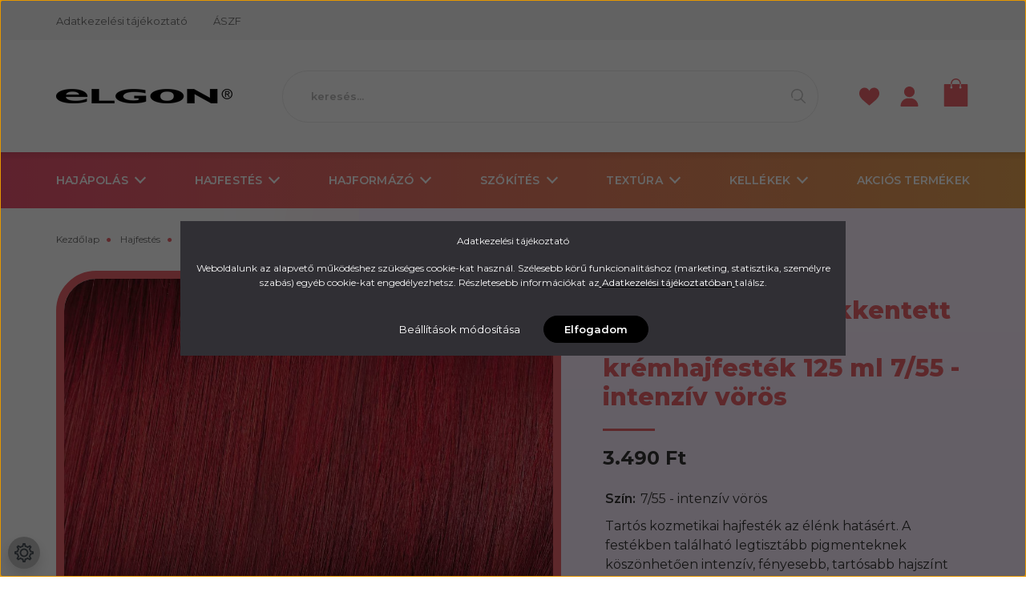

--- FILE ---
content_type: text/html; charset=UTF-8
request_url: https://elgonhungaria.hu/modaandstyling-csokkentett-ammoniatartalmu-kremhajfestek-125-ml-755-intenziv-voros-788
body_size: 28661
content:
<!DOCTYPE html>
<html lang="hu" dir="ltr">
<head>
    <title>Moda&Styling csökkentett ammóniatartalmú krémhajfesték 125 ml 7/55 - intenzív vörös - Moda&Styling hajfesték</title>
    <meta charset="utf-8">
    <meta name="description" content="Moda&Styling csökkentett ammóniatartalmú krémhajfesték 125 ml 7/55 - intenzív vörös a Moda&Styling hajfesték kategóriában - most 3.490 Ft-os áron elérhető.">
    <meta name="robots" content="index, follow">
    <link rel="image_src" href="https://elgon.cdn.shoprenter.hu/custom/elgon/image/data/2022/0101010755A.jpg.webp?lastmod=1716368243.1673951852">
    <meta property="og:title" content="Moda&amp;Styling csökkentett ammóniatartalmú krémhajfesték 125 ml 7/55 - intenzív vörös" />
    <meta property="og:type" content="product" />
    <meta property="og:url" content="https://elgonhungaria.hu/modaandstyling-csokkentett-ammoniatartalmu-kremhajfestek-125-ml-755-intenziv-voros-788" />
    <meta property="og:image" content="https://elgon.cdn.shoprenter.hu/custom/elgon/image/cache/w2062h1080/2022/0101010755A.jpg.webp?lastmod=1716368243.1673951852" />
    <meta property="og:description" content="Tartós kozmetikai hajfesték az élénk hatásért. A festékben található legtisztább pigmenteknek köszönhetően intenzív, fényesebb, tartósabb hajszínt eredményez. 30-40%-kal kevesebb ammóniát tartalmaz a többi oxidációs..." />
    <link href="https://elgon.cdn.shoprenter.hu/custom/elgon/image/data/favicon.png?lastmod=1554928507.1673951852" rel="icon" />
    <link href="https://elgon.cdn.shoprenter.hu/custom/elgon/image/data/favicon.png?lastmod=1554928507.1673951852" rel="apple-touch-icon" />
    <base href="https://elgonhungaria.hu:443" />
    <meta name="facebook-domain-verification" content="1lvw09iklpjr7net3pwro2kswra3pm" />
<meta name="google-site-verification" content="wVFZ7vF1WsjD414JjeS8DTuU65GwCStZXmBmy85tY-I" />

    <meta name="viewport" content="width=device-width, initial-scale=1, maximum-scale=1, user-scalable=0">
            <link href="https://elgonhungaria.hu/modaandstyling-csokkentett-ammoniatartalmu-kremhajfestek-125-ml-755-intenziv-voros-788" rel="canonical">
    
            
                    
                <link rel="preconnect" href="https://fonts.googleapis.com">
    <link rel="preconnect" href="https://fonts.gstatic.com" crossorigin>
    <link href="https://fonts.googleapis.com/css2?family=Source+Sans+Pro:ital,wght@0,200;0,300;0,400;0,600;0,700;0,900;1,200;1,300;1,400;1,600;1,700;1,900&display=swap" rel="stylesheet">
            <link rel="stylesheet" href="https://elgon.cdn.shoprenter.hu/web/compiled/css/fancybox2.css?v=1769602146" media="screen">
            <link rel="stylesheet" href="https://elgon.cdn.shoprenter.hu/custom/elgon/catalog/view/theme/helsinki_global/style/1745914109.1588109655.0.1754392738.css?v=null.1673951852" media="screen">
            <link rel="stylesheet" href="https://elgon.cdn.shoprenter.hu/custom/elgon/catalog/view/theme/helsinki_global/stylesheet/stylesheet.css?v=1754392738" media="screen">
        <script>
        window.nonProductQuality = 80;
    </script>
    <script src="//ajax.googleapis.com/ajax/libs/jquery/1.10.2/jquery.min.js"></script>
    <script>window.jQuery || document.write('<script src="https://elgon.cdn.shoprenter.hu/catalog/view/javascript/jquery/jquery-1.10.2.min.js?v=1484139539"><\/script>');</script>
    <script type="text/javascript" src="//cdn.jsdelivr.net/npm/slick-carousel@1.8.1/slick/slick.min.js"></script>

            
    

    <!--Header JavaScript codes--><script src="https://elgon.cdn.shoprenter.hu/web/compiled/js/countdown.js?v=1769602145"></script><script src="https://elgon.cdn.shoprenter.hu/web/compiled/js/base.js?v=1769602145"></script><script src="https://elgon.cdn.shoprenter.hu/web/compiled/js/fancybox2.js?v=1769602145"></script><script src="https://elgon.cdn.shoprenter.hu/web/compiled/js/before_starter2_head.js?v=1769602145"></script><script src="https://elgon.cdn.shoprenter.hu/web/compiled/js/before_starter2_productpage.js?v=1769602145"></script><script src="https://elgon.cdn.shoprenter.hu/web/compiled/js/productreview.js?v=1769602145"></script><script src="https://elgon.cdn.shoprenter.hu/web/compiled/js/nanobar.js?v=1769602145"></script><!--Header jQuery onLoad scripts--><script>window.countdownFormat='%D:%H:%M:%S';var BASEURL='https://elgonhungaria.hu';Currency={"symbol_left":"","symbol_right":" Ft","decimal_place":0,"decimal_point":",","thousand_point":".","currency":"HUF","value":1};var ShopRenter=ShopRenter||{};ShopRenter.product={"id":788,"sku":"0101010755A","currency":"HUF","unitName":"db","price":3490,"name":"Moda&Styling cs\u00f6kkentett amm\u00f3niatartalm\u00fa kr\u00e9mhajfest\u00e9k 125 ml 7\/55 - intenz\u00edv v\u00f6r\u00f6s","brand":"Elgon","currentVariant":{"Kiszerel\u00e9s:":"125 ml"},"parent":{"id":788,"sku":"0101010755A","unitName":"db","price":3490,"name":"Moda&Styling cs\u00f6kkentett amm\u00f3niatartalm\u00fa kr\u00e9mhajfest\u00e9k 125 ml 7\/55 - intenz\u00edv v\u00f6r\u00f6s"}};function setAutoHelpTitles(){$('.autohelp[title]').each(function(){if(!$(this).parents('.aurora-scroll-mode').length){$(this).attr('rel',$(this).attr('title'));$(this).removeAttr('title');$(this).qtip({content:{text:$(this).attr('rel')},hide:{fixed:true},position:{corner:{target:'topMiddle',tooltip:'bottomMiddle'},adjust:{screen:true}},style:{border:{color:'#d10fd1'},background:'#31e07d',width:500}});}});}
$(document).ready(function(){$('.fancybox').fancybox({maxWidth:820,maxHeight:650,afterLoad:function(){wrapCSS=$(this.element).data('fancybox-wrapcss');if(wrapCSS){$('.fancybox-wrap').addClass(wrapCSS);}},helpers:{thumbs:{width:50,height:50}}});$('.fancybox-inline').fancybox({maxWidth:820,maxHeight:650,type:'inline'});setAutoHelpTitles();});$(window).load(function(){var init_relatedproducts_Scroller=function(){$("#relatedproducts .aurora-scroll-click-mode").each(function(){var max=0;$(this).find($(".list_prouctname")).each(function(){var h=$(this).height();max=h>max?h:max;});$(this).find($(".list_prouctname")).each(function(){$(this).height(max);});});$("#relatedproducts .aurora-scroll-click-mode").auroraScroll({autoMode:"click",frameRate:60,speed:2.5,direction:-1,elementClass:"product-snapshot",pauseAfter:false,horizontal:true,visible:1,arrowsPosition:1},function(){initAurora();});}
init_relatedproducts_Scroller();var init_similar_products_Scroller=function(){$("#similar_products .aurora-scroll-click-mode").each(function(){var max=0;$(this).find($(".list_prouctname")).each(function(){var h=$(this).height();max=h>max?h:max;});$(this).find($(".list_prouctname")).each(function(){$(this).height(max);});});$("#similar_products .aurora-scroll-click-mode").auroraScroll({autoMode:"click",frameRate:60,speed:2.5,direction:-1,elementClass:"product-snapshot",pauseAfter:false,horizontal:true,visible:1,arrowsPosition:1},function(){initAurora();});}
init_similar_products_Scroller();});</script><script src="https://elgon.cdn.shoprenter.hu/web/compiled/js/vue/manifest.bundle.js?v=1769602142"></script><script>var ShopRenter=ShopRenter||{};ShopRenter.onCartUpdate=function(callable){document.addEventListener('cartChanged',callable)};ShopRenter.onItemAdd=function(callable){document.addEventListener('AddToCart',callable)};ShopRenter.onItemDelete=function(callable){document.addEventListener('deleteCart',callable)};ShopRenter.onSearchResultViewed=function(callable){document.addEventListener('AuroraSearchResultViewed',callable)};ShopRenter.onSubscribedForNewsletter=function(callable){document.addEventListener('AuroraSubscribedForNewsletter',callable)};ShopRenter.onCheckoutInitiated=function(callable){document.addEventListener('AuroraCheckoutInitiated',callable)};ShopRenter.onCheckoutShippingInfoAdded=function(callable){document.addEventListener('AuroraCheckoutShippingInfoAdded',callable)};ShopRenter.onCheckoutPaymentInfoAdded=function(callable){document.addEventListener('AuroraCheckoutPaymentInfoAdded',callable)};ShopRenter.onCheckoutOrderConfirmed=function(callable){document.addEventListener('AuroraCheckoutOrderConfirmed',callable)};ShopRenter.onCheckoutOrderPaid=function(callable){document.addEventListener('AuroraOrderPaid',callable)};ShopRenter.onCheckoutOrderPaidUnsuccessful=function(callable){document.addEventListener('AuroraOrderPaidUnsuccessful',callable)};ShopRenter.onProductPageViewed=function(callable){document.addEventListener('AuroraProductPageViewed',callable)};ShopRenter.onMarketingConsentChanged=function(callable){document.addEventListener('AuroraMarketingConsentChanged',callable)};ShopRenter.onCustomerRegistered=function(callable){document.addEventListener('AuroraCustomerRegistered',callable)};ShopRenter.onCustomerLoggedIn=function(callable){document.addEventListener('AuroraCustomerLoggedIn',callable)};ShopRenter.onCustomerUpdated=function(callable){document.addEventListener('AuroraCustomerUpdated',callable)};ShopRenter.onCartPageViewed=function(callable){document.addEventListener('AuroraCartPageViewed',callable)};ShopRenter.customer={"userId":0,"userClientIP":"3.150.125.193","userGroupId":8,"customerGroupTaxMode":"gross","customerGroupPriceMode":"only_gross","email":"","phoneNumber":"","name":{"firstName":"","lastName":""}};ShopRenter.theme={"name":"helsinki_global","family":"helsinki","parent":""};ShopRenter.shop={"name":"elgon","locale":"hu","currency":{"code":"HUF","rate":1},"domain":"elgon.myshoprenter.hu"};ShopRenter.page={"route":"product\/product","queryString":"modaandstyling-csokkentett-ammoniatartalmu-kremhajfestek-125-ml-755-intenziv-voros-788"};ShopRenter.formSubmit=function(form,callback){callback();};let loadedAsyncScriptCount=0;function asyncScriptLoaded(position){loadedAsyncScriptCount++;if(position==='body'){if(document.querySelectorAll('.async-script-tag').length===loadedAsyncScriptCount){if(/complete|interactive|loaded/.test(document.readyState)){document.dispatchEvent(new CustomEvent('asyncScriptsLoaded',{}));}else{document.addEventListener('DOMContentLoaded',()=>{document.dispatchEvent(new CustomEvent('asyncScriptsLoaded',{}));});}}}}</script><script type="text/javascript"async class="async-script-tag"onload="asyncScriptLoaded('header')"src="https://onsite.optimonk.com/script.js?account=155268"></script><script type="text/javascript"async class="async-script-tag"onload="asyncScriptLoaded('header')"src="https://static2.rapidsearch.dev/resultpage.js?shop=elgon.shoprenter.hu"></script><script type="text/javascript"src="https://elgon.cdn.shoprenter.hu/web/compiled/js/vue/customerEventDispatcher.bundle.js?v=1769602142"></script>                
            
            <script>window.dataLayer=window.dataLayer||[];function gtag(){dataLayer.push(arguments)};var ShopRenter=ShopRenter||{};ShopRenter.config=ShopRenter.config||{};ShopRenter.config.googleConsentModeDefaultValue="denied";</script>                        <script type="text/javascript" src="https://elgon.cdn.shoprenter.hu/web/compiled/js/vue/googleConsentMode.bundle.js?v=1769602142"></script>

            <!-- Facebook Pixel Code -->
<script>
!function(f,b,e,v,n,t,s)
{if(f.fbq)return;n=f.fbq=function(){n.callMethod?
n.callMethod.apply(n,arguments):n.queue.push(arguments)};
if(!f._fbq)f._fbq=n;n.push=n;n.loaded=!0;n.version='2.0';
n.queue=[];t=b.createElement(e);t.async=!0;
t.src=v;s=b.getElementsByTagName(e)[0];
s.parentNode.insertBefore(t,s)}(window,document,'script',
'https://connect.facebook.net/en_US/fbevents.js');
 fbq('consent', 'revoke');
fbq('init', '1380852872072738'); 
fbq('track', 'PageView');
document.addEventListener('AuroraProductPageViewed', function(auroraEvent) {
                    fbq('track', 'ViewContent', {
                        content_type: 'product',
                        content_ids: [auroraEvent.detail.product.id.toString()],
                        value: parseFloat(auroraEvent.detail.product.grossUnitPrice),
                        currency: auroraEvent.detail.product.currency
                    }, {
                        eventID: auroraEvent.detail.event.id
                    });
                });
document.addEventListener('AuroraAddedToCart', function(auroraEvent) {
    var fbpId = [];
    var fbpValue = 0;
    var fbpCurrency = '';

    auroraEvent.detail.products.forEach(function(item) {
        fbpValue += parseFloat(item.grossUnitPrice) * item.quantity;
        fbpId.push(item.id);
        fbpCurrency = item.currency;
    });


    fbq('track', 'AddToCart', {
        content_ids: fbpId,
        content_type: 'product',
        value: fbpValue,
        currency: fbpCurrency
    }, {
        eventID: auroraEvent.detail.event.id
    });
})
window.addEventListener('AuroraMarketingCookie.Changed', function(event) {
            let consentStatus = event.detail.isAccepted ? 'grant' : 'revoke';
            if (typeof fbq === 'function') {
                fbq('consent', consentStatus);
            }
        });
</script>
<noscript>
 <img height="1" width="1" 
src="https://www.facebook.com/tr?id=1380852872072738&ev=PageView
&noscript=1"/>
</noscript>
<!-- End Facebook Pixel Code -->
            <!-- Google Tag Manager -->
<script>(function(w,d,s,l,i){w[l]=w[l]||[];w[l].push({'gtm.start':
new Date().getTime(),event:'gtm.js'});var f=d.getElementsByTagName(s)[0],
j=d.createElement(s),dl=l!='dataLayer'?'&l='+l:'';j.async=true;j.src=
'https://www.googletagmanager.com/gtm.js?id='+i+dl;f.parentNode.insertBefore(j,f);
})(window,document,'script','dataLayer','GTM-KJPLBPJ');</script>
<!-- End Google Tag Manager -->
            
            
                <!--Global site tag(gtag.js)--><script async src="https://www.googletagmanager.com/gtag/js?id= AW-11429715226"></script><script>window.dataLayer=window.dataLayer||[];function gtag(){dataLayer.push(arguments);}
gtag('js',new Date());gtag('config',' AW-11429715226',{"allow_enhanced_conversions":true});gtag('config','G-J2QMTHSSWJ');</script>                                <script type="text/javascript" src="https://elgon.cdn.shoprenter.hu/web/compiled/js/vue/GA4EventSender.bundle.js?v=1769602142"></script>

    
    
</head>
    <body id="body" class="page-body product-page-body show-quantity-in-category helsinki_global-body desktop-device-body header--style-2" role="document">
<script>var bodyComputedStyle=window.getComputedStyle(document.body);ShopRenter.theme.breakpoints={'xs':parseInt(bodyComputedStyle.getPropertyValue('--breakpoint-xs')),'sm':parseInt(bodyComputedStyle.getPropertyValue('--breakpoint-sm')),'md':parseInt(bodyComputedStyle.getPropertyValue('--breakpoint-md')),'lg':parseInt(bodyComputedStyle.getPropertyValue('--breakpoint-lg')),'xl':parseInt(bodyComputedStyle.getPropertyValue('--breakpoint-xl'))}</script><!--Google Tag Manager(noscript)--><!--Google<!--End Google Tag Manager(noscript)--><div id="fb-root"></div><script>(function(d,s,id){var js,fjs=d.getElementsByTagName(s)[0];if(d.getElementById(id))return;js=d.createElement(s);js.id=id;js.src="//connect.facebook.net/hu_HU/sdk/xfbml.customerchat.js#xfbml=1&version=v2.12&autoLogAppEvents=1";fjs.parentNode.insertBefore(js,fjs);}(document,"script","facebook-jssdk"));</script>
                    

<!-- cached -->    <div class="nanobar-cookie-cog d-flex-center rounded-circle js-hidden-nanobar-button">
        <svg xmlns="https://www.w3.org/2000/svg" width="24" height="24" viewBox="0 0 512 512">
    <path fill="currentColor" d="M512 289.7v-67.5l-68.2-18.1c-4.3-15.4-10.4-30.2-18.4-44.2l34.9-60.6 -47.6-47.6 -60.6 34.9c-14-8-28.8-14.1-44.2-18.4L289.7 0h-67.5l-18.1 68.2c-15.4 4.3-30.2 10.4-44.2 18.4L99.4 51.7 51.7 99.4l34.9 60.6c-8 14-14.1 28.8-18.4 44.2L0 222.3v67.5l68.2 18.1c4.3 15.4 10.4 30.2 18.4 44.2l-34.9 60.6 47.6 47.6 60.6-34.9c14 8 28.8 14.1 44.2 18.4l18.1 68.2h67.5l18.1-68.2c15.4-4.3 30.2-10.4 44.2-18.4l60.6 34.9 47.6-47.6 -34.9-60.6c8-14 14.1-28.8 18.4-44.2L512 289.7zM410.1 275.5l-2.5 12.1c-3.9 18.9-11.4 36.8-22.1 53.2l-6.8 10.3 31.6 55 -4.3 4.3 -55-31.6 -10.3 6.8c-16.4 10.8-34.3 18.2-53.2 22.1l-12.1 2.5L259 472h-6l-16.5-61.9 -12.1-2.5c-18.9-3.9-36.8-11.4-53.2-22.1l-10.3-6.8 -55 31.6 -4.3-4.3 31.6-55 -6.8-10.3c-10.8-16.4-18.2-34.3-22.1-53.2l-2.5-12.1L40 259v-6l61.9-16.5 2.5-12.1c3.9-18.9 11.4-36.8 22.1-53.2l6.8-10.3 -31.6-55 4.3-4.3 55 31.6 10.3-6.8c16.4-10.8 34.3-18.2 53.2-22.1l12.1-2.5L253 40h6l16.5 61.9 12.1 2.5c18.9 3.9 36.8 11.4 53.2 22.1l10.3 6.8 55-31.6 4.3 4.3 -31.6 55 6.8 10.3c10.8 16.4 18.2 34.3 22.1 53.2l2.5 12.1L472 253v6L410.1 275.5z"/>
    <path fill="currentColor" d="M256 140c-64 0-116 52-116 116s52 116 116 116 116-52 116-116S320 140 256 140zM256 332c-41.9 0-76-34.1-76-76s34.1-76 76-76 76 34.1 76 76S297.9 332 256 332z"/>
</svg>
    </div>
<div class="Fixed nanobar bg-dark js-nanobar-first-login">
    <div class="container nanobar-container">
        <div class="row flex-column flex-sm-row">
            <div class="col-12 col-sm-6 col-lg-8 nanobar-text-cookies align-self-center text-sm-left">
                <p>Adatkezelési tájékoztató
</p>
<p>Weboldalunk az alapvető működéshez szükséges cookie-kat használ. Szélesebb körű funkcionalitáshoz (marketing, statisztika, személyre szabás) egyéb cookie-kat engedélyezhetsz. Részletesebb információkat az<u> <a href="/adatkezeles"><span style="color:#FFFFFF;">Adatkezelési tájékoztatóban</span></a> </u>találsz.
</p>
            </div>
            <div class="col-12 col-sm-6 col-lg-4 nanobar-buttons m-sm-0 text-center text-sm-right">
                <a href="" class="btn btn-link nanobar-settings-button js-nanobar-settings-button">
                    Beállítások módosítása
                </a>
                <a href="" class="btn btn-primary nanobar-btn js-nanobar-close-cookies" data-button-save-text="Beállítások mentése">
                    Elfogadom
                </a>
            </div>
        </div>
        <div class="nanobar-cookies js-nanobar-cookies flex-column flex-sm-row text-left pt-3 mt-3" style="display: none;">
            <div class="form-check pt-2 pb-2 pr-2 mb-0">
                <input class="form-check-input" type="checkbox" name="required_cookies" disabled checked />
                <label class="form-check-label">
                    Szükséges cookie-k
                    <div class="cookies-help-text text-muted">
                        Ezek a cookie-k segítenek abban, hogy a webáruház használható és működőképes legyen.
                    </div>
                </label>
            </div>
            <div class="form-check pt-2 pb-2 pr-2 mb-0">
                <input class="form-check-input js-nanobar-marketing-cookies" type="checkbox" name="marketing_cookies"
                        checked/>
                <label class="form-check-label">
                    Marketing cookie-k
                    <div class="cookies-help-text text-muted">
                        Ezeket a cookie-k segítenek abban, hogy az Ön érdeklődési körének megfelelő reklámokat és termékeket jelenítsük meg a webáruházban.
                    </div>
                </label>
            </div>
        </div>
    </div>
</div>

<script>
    (function ($) {
        $(document).ready(function () {
            new AuroraNanobar.FirstLogNanobarCheckbox(jQuery('.js-nanobar-first-login'), 'modal');
        });
    })(jQuery);
</script>
<!-- /cached -->
<!-- cached --><div class="Fixed nanobar bg-dark js-nanobar-free-shipping">
    <div class="container nanobar-container">
        <button type="button" class="close js-nanobar-close" aria-label="Close">
            <span aria-hidden="true">&times;</span>
        </button>
        <div class="nanobar-text px-3"></div>
    </div>
</div>

<script>$(document).ready(function(){document.nanobarInstance=new AuroraNanobar.FreeShippingNanobar($('.js-nanobar-free-shipping'),'modal','500','','1');});</script><!-- /cached -->
                <!-- page-wrap -->

                <div class="page-wrap">
                                                
    <header class="sticky-header d-none d-lg-block">
                    <div class="header-top-line">
                <div class="container">
                    <div class="header-top d-flex">
                        <div class="header-top-left d-flex">
                            <!-- cached -->
    <ul class="nav headermenu-list">
                    <li class="nav-item">
                <a class="nav-link" href="https://elgonhungaria.hu/adatkezeles"
                    target="_self"
                                        title="Adatkezelési tájékoztató"
                >
                    Adatkezelési tájékoztató
                </a>
                            </li>
                    <li class="nav-item">
                <a class="nav-link" href="https://elgonhungaria.hu/aszf"
                    target="_self"
                                        title="ÁSZF"
                >
                    ÁSZF
                </a>
                            </li>
            </ul>
    <!-- /cached -->
                        </div>
                        <div class="header-top-right d-flex align-items-center ml-auto">
                            
                            
                        </div>
                    </div>
                </div>
            </div>
            <div class="header-bottom-line">
                <div class="container">
                    <div class="header-bottom">
                        <nav class="navbar navbar-expand-lg justify-content-between">
                            <!-- cached -->
    <a class="navbar-brand" href="/"><img style="border: 0; max-width: 220px;" src="https://elgon.cdn.shoprenter.hu/custom/elgon/image/cache/w220h100m00/logo1.png?v=1635355394" title="ELGON WEBSHOP" alt="ELGON WEBSHOP" /></a>
<!-- /cached -->
                                                            
<div class="dropdown search-module d-flex">
    <div class="input-group">
        <div class="input-group-prepend">
            <button class="btn btn-link" onclick="moduleSearch();">
                <svg width="18" height="18" viewBox="0 0 18 18" fill="none" xmlns="https://www.w3.org/2000/svg">
    <path d="M7.38281 0C11.4537 0 14.7656 3.31193 14.7656 7.38281C14.7656 9.17381 14.1246 10.8179 13.0599 12.0977L17.7924 16.798C18.0679 17.0717 18.0694 17.5168 17.7958 17.7924C17.6583 17.9307 17.4776 18 17.2969 18C17.1177 18 16.9386 17.9319 16.8014 17.7957L12.0625 13.089C10.7878 14.1363 9.15739 14.7656 7.38281 14.7656C6.11627 14.7656 4.86647 14.4393 3.76861 13.8218C3.43012 13.6315 3.31007 13.2028 3.50044 12.8643C3.69077 12.5259 4.11947 12.4057 4.45795 12.5961C5.34579 13.0955 6.3572 13.3594 7.38281 13.3594C10.6783 13.3594 13.3594 10.6783 13.3594 7.38281C13.3594 4.08733 10.6783 1.40625 7.38281 1.40625C4.08733 1.40625 1.40625 4.08733 1.40625 7.38281C1.40625 8.42101 1.67636 9.44328 2.18732 10.3391C2.37973 10.6765 2.26223 11.1059 1.92494 11.2983C1.58762 11.4906 1.15822 11.3732 0.965811 11.0359C0.333982 9.92812 0 8.66492 0 7.38281C0 3.31193 3.31193 0 7.38281 0Z" fill="currentColor"/>
</svg>

            </button>
        </div>
        <input class="form-control disableAutocomplete" type="text" placeholder="keresés..." value=""
               id="filter_keyword" 
               onclick="this.value=(this.value==this.defaultValue)?'':this.value;"/>
    </div>

    <input type="hidden" id="filter_description" value="0"/>
    <input type="hidden" id="search_shopname" value="elgon"/>
    <div id="results" class="dropdown-menu search-results"></div>
</div>



                                                        
                            <hx:include src="/_fragment?_path=_format%3Dhtml%26_locale%3Den%26_controller%3Dmodule%252Fwishlist&amp;_hash=pe9Jfp9gpz%2BKQvEASE88Y%2FoyAUMPoXbLANwHVtmjbXM%3D"></hx:include>
							<!-- cached -->
    <div class="header-login">
        <ul class="nav login-list">
                            <li class="nav-item">
                    <a class="nav-link" href="index.php?route=account/login" title="Belépés">
                        <svg class="icon-user" width="25" height="25" viewBox="0 0 512 512" fill="currentColor" xmlns="http://www.w3.org/2000/svg">
    <path d="M256,0c-74.439,0-135,60.561-135,135s60.561,135,135,135s135-60.561,135-135S330.439,0,256,0z"/>
		<path d="M423.966,358.195C387.006,320.667,338.009,300,286,300h-60c-52.008,0-101.006,20.667-137.966,58.195
			C51.255,395.539,31,444.833,31,497c0,8.284,6.716,15,15,15h420c8.284,0,15-6.716,15-15
			C481,444.833,460.745,395.539,423.966,358.195z"/>
</svg>
 
                    </a>
                </li>
                    </ul>
    </div>
<!-- /cached -->
                            <div id="js-cart">
                                <hx:include src="/_fragment?_path=_format%3Dhtml%26_locale%3Den%26_controller%3Dmodule%252Fcart&amp;_hash=p2eILrZyIRLmlI66msB5bSM2GkcIwCnUg3E1PvcR%2B0w%3D"></hx:include>
                            </div>
                        </nav>
                    </div>
                </div>
            </div>
            <div class="header-category">
                <div class="container">
                    <nav class="navbar header-category-navbar">
                        


                    
            <div id="module_category_wrapper" class="module-category-wrapper">
    
    <div id="category" class="module content-module header-position category-module" >
                <div class="module-body">
                        <div id="category-nav">
            


<ul class="nav category category-menu sf-menu sf-horizontal cached">
    <li id="cat_146" class="nav-item item category-list module-list parent even">
    <a href="https://elgonhungaria.hu/hajapolas" class="nav-link">
        Hajápolás
    </a>
            <ul class="nav flex-column children"><li id="cat_264" class="nav-item item category-list module-list parent even">
    <a href="https://elgonhungaria.hu/hajapolas/termekek" class="nav-link">
        Termékek
    </a>
            <ul class="nav flex-column children"><li id="cat_267" class="nav-item item category-list module-list even">
    <a href="https://elgonhungaria.hu/hajapolas/termekek/sampon" class="nav-link">
        Sampon
    </a>
    </li><li id="cat_270" class="nav-item item category-list module-list odd">
    <a href="https://elgonhungaria.hu/hajapolas/termekek/hajbalzsam" class="nav-link">
        Hajbalzsam
    </a>
    </li><li id="cat_273" class="nav-item item category-list module-list even">
    <a href="https://elgonhungaria.hu/hajapolas/termekek/hajpakolas" class="nav-link">
        Hajpakolás
    </a>
    </li><li id="cat_282" class="nav-item item category-list module-list odd">
    <a href="https://elgonhungaria.hu/hajapolas/termekek/hajbanmaradohidratalo" class="nav-link">
        Hajban maradó hidratáló
    </a>
    </li><li id="cat_276" class="nav-item item category-list module-list even">
    <a href="https://elgonhungaria.hu/hajapolas/termekek/hajolaj" class="nav-link">
        Hajolaj
    </a>
    </li><li id="cat_285" class="nav-item item category-list module-list odd">
    <a href="https://elgonhungaria.hu/hajapolas/termekek/kezeles" class="nav-link">
        Kezelés
    </a>
    </li><li id="cat_279" class="nav-item item category-list module-list even">
    <a href="https://elgonhungaria.hu/hajapolas/termekek/hajspray" class="nav-link">
        Hajspray
    </a>
    </li><li id="cat_297" class="nav-item item category-list module-list parent odd">
    <a href="https://elgonhungaria.hu/hajapolas/termekek/hajformazok" class="nav-link">
        Hajformázó
    </a>
            <ul class="nav flex-column children"><li id="cat_364" class="nav-item item category-list module-list even">
    <a href="https://elgonhungaria.hu/hajapolas/termekek/hajformazok/ferfi-hajformazok-364" class="nav-link">
        Férfi hajformázók
    </a>
    </li></ul>
    </li><li id="cat_300" class="nav-item item category-list module-list even">
    <a href="https://elgonhungaria.hu/hajapolas/termekek/utazashoz" class="nav-link">
        Utazó méret
    </a>
    </li><li id="cat_294" class="nav-item item category-list module-list odd">
    <a href="https://elgonhungaria.hu/hajapolas/termekek/nyar" class="nav-link">
        Nyár
    </a>
    </li><li id="cat_303" class="nav-item item category-list module-list even">
    <a href="https://elgonhungaria.hu/hajapolas/termekek/csomagajanlatok-303" class="nav-link">
        Csomagajánlatok
    </a>
    </li></ul>
    </li><li id="cat_258" class="nav-item item category-list module-list parent odd">
    <a href="https://elgonhungaria.hu/hajapolas/problemak-szerint" class="nav-link">
        Problémák szerint
    </a>
            <ul class="nav flex-column children"><li id="cat_236" class="nav-item item category-list module-list parent even">
    <a href="https://elgonhungaria.hu/hajapolas/problemak-szerint/hajproblemakra" class="nav-link">
        Hajproblémákra
    </a>
            <ul class="nav flex-column children"><li id="cat_230" class="nav-item item category-list module-list even">
    <a href="https://elgonhungaria.hu/hajapolas/problemak-szerint/hajproblemakra/gondor-haj-apolasa" class="nav-link">
        Göndör haj ápolása
    </a>
    </li><li id="cat_215" class="nav-item item category-list module-list odd">
    <a href="https://elgonhungaria.hu/hajapolas/problemak-szerint/hajproblemakra/szokitett-haj-apolasa" class="nav-link">
        Szőkített haj ápolása
    </a>
    </li><li id="cat_363" class="nav-item item category-list module-list even">
    <a href="https://elgonhungaria.hu/hajapolas/problemak-szerint/hajproblemakra/normal-hajra-363" class="nav-link">
        Normál hajra
    </a>
    </li><li id="cat_244" class="nav-item item category-list module-list odd">
    <a href="https://elgonhungaria.hu/hajapolas/problemak-szerint/hajproblemakra/fenytelen-haj" class="nav-link">
        Fénytelen haj ápolása
    </a>
    </li><li id="cat_153" class="nav-item item category-list module-list even">
    <a href="https://elgonhungaria.hu/hajapolas/problemak-szerint/hajproblemakra/szaraz-haj-apolasa" class="nav-link">
        Száraz, tördezett haj ápolása
    </a>
    </li><li id="cat_238" class="nav-item item category-list module-list odd">
    <a href="https://elgonhungaria.hu/hajapolas/problemak-szerint/hajproblemakra/szaraz-vekonyszalu-haj-apolasa" class="nav-link">
        Száraz, vékonyszálú haj ápolása
    </a>
    </li><li id="cat_239" class="nav-item item category-list module-list even">
    <a href="https://elgonhungaria.hu/hajapolas/problemak-szerint/hajproblemakra/szaraz-vastag-szalu-haj-apolasa" class="nav-link">
        Száraz, vastag szálú haj ápolása
    </a>
    </li><li id="cat_242" class="nav-item item category-list module-list odd">
    <a href="https://elgonhungaria.hu/hajapolas/problemak-szerint/hajproblemakra/gubancos-haj-apolasa" class="nav-link">
        Gubancos haj ápolása
    </a>
    </li><li id="cat_207" class="nav-item item category-list module-list even">
    <a href="https://elgonhungaria.hu/hajapolas/problemak-szerint/hajproblemakra/festett-haj-apolasa" class="nav-link">
        Festett haj ápolása
    </a>
    </li><li id="cat_237" class="nav-item item category-list module-list odd">
    <a href="https://elgonhungaria.hu/hajapolas/problemak-szerint/hajproblemakra/mindennapos-hajapolas" class="nav-link">
        Mindennapos hajápolás
    </a>
    </li><li id="cat_253" class="nav-item item category-list module-list even">
    <a href="https://elgonhungaria.hu/hajapolas/problemak-szerint/hajproblemakra/nyari-hajapolas-uv-vedelemmel-253" class="nav-link">
        Nyári Hajápolás UV védelemmel
    </a>
    </li></ul>
    </li><li id="cat_260" class="nav-item item category-list module-list parent odd">
    <a href="https://elgonhungaria.hu/hajapolas/problemak-szerint/fejbor-problemakra-260" class="nav-link">
        Fejbőr problémákra
    </a>
            <ul class="nav flex-column children"><li id="cat_349" class="nav-item item category-list module-list even">
    <a href="https://elgonhungaria.hu/hajapolas/problemak-szerint/fejbor-problemakra-260/hajhullas-ellen-349" class="nav-link">
        Hajhullás ellen
    </a>
    </li><li id="cat_347" class="nav-item item category-list module-list odd">
    <a href="https://elgonhungaria.hu/hajapolas/problemak-szerint/fejbor-problemakra-260/korpasodas-ellen-347" class="nav-link">
        Korpásodás ellen
    </a>
    </li><li id="cat_352" class="nav-item item category-list module-list even">
    <a href="https://elgonhungaria.hu/hajapolas/problemak-szerint/fejbor-problemakra-260/zsiros-hajra-352" class="nav-link">
        Zsíros hajra
    </a>
    </li><li id="cat_148" class="nav-item item category-list module-list odd">
    <a href="https://elgonhungaria.hu/hajapolas/problemak-szerint/fejbor-problemakra-260/szaraz-viszketo-fejborre" class="nav-link">
        Száraz, viszkető fejbőrre
    </a>
    </li><li id="cat_355" class="nav-item item category-list module-list even">
    <a href="https://elgonhungaria.hu/hajapolas/problemak-szerint/fejbor-problemakra-260/gyakori-hajmosasra-355" class="nav-link">
        Gyakori hajmosásra
    </a>
    </li></ul>
    </li></ul>
    </li><li id="cat_262" class="nav-item item category-list module-list parent even">
    <a href="https://elgonhungaria.hu/hajapolas/termekcsaladok-262" class="nav-link">
        Termékcsaládok
    </a>
            <ul class="nav flex-column children"><li id="cat_147" class="nav-item item category-list module-list even">
    <a href="https://elgonhungaria.hu/hajapolas/termekcsaladok-262/primaria-hajgyogyaszati-termekek" class="nav-link">
        Primaria - Hajgyógyászati termékek
    </a>
    </li><li id="cat_333" class="nav-item item category-list module-list odd">
    <a href="https://elgonhungaria.hu/hajapolas/termekcsaladok-262/argan" class="nav-link">
        Argán - Száraz hajra
    </a>
    </li><li id="cat_143" class="nav-item item category-list module-list even">
    <a href="https://elgonhungaria.hu/hajapolas/termekcsaladok-262/hajfestes-utani-szinvedelem-colorcare" class="nav-link">
        Colorcare - Hajfestés utáni színvédelem
    </a>
    </li><li id="cat_188" class="nav-item item category-list module-list odd">
    <a href="https://elgonhungaria.hu/hajapolas/termekcsaladok-262/vegan-hajapolas-imagea" class="nav-link">
        Imagea - Vegán hajápolás
    </a>
    </li><li id="cat_327" class="nav-item item category-list module-list even">
    <a href="https://elgonhungaria.hu/hajapolas/termekcsaladok-262/link-d-327" class="nav-link">
        Link-D Kötéserősítő
    </a>
    </li><li id="cat_345" class="nav-item item category-list module-list odd">
    <a href="https://elgonhungaria.hu/hajapolas/termekcsaladok-262/suncare-345" class="nav-link">
        Suncare
    </a>
    </li><li id="cat_324" class="nav-item item category-list module-list even">
    <a href="https://elgonhungaria.hu/hajapolas/termekcsaladok-262/yes-curls-324" class="nav-link">
        Yes Curls - Göndör haj ápolása
    </a>
    </li><li id="cat_321" class="nav-item item category-list module-list odd">
    <a href="https://elgonhungaria.hu/hajapolas/termekcsaladok-262/yes-daily-321" class="nav-link">
        Yes Daily - Mindennapos hajápolás
    </a>
    </li><li id="cat_315" class="nav-item item category-list module-list even">
    <a href="https://elgonhungaria.hu/hajapolas/termekcsaladok-262/yes-hydra-315" class="nav-link">
        Yes Hydra - Száraz, vékonyszálú haj ápolása
    </a>
    </li><li id="cat_312" class="nav-item item category-list module-list odd">
    <a href="https://elgonhungaria.hu/hajapolas/termekcsaladok-262/yes-nourish-312" class="nav-link">
        Yes Nourish - Száraz, vastag szálú haj ápolása
    </a>
    </li><li id="cat_318" class="nav-item item category-list module-list even">
    <a href="https://elgonhungaria.hu/hajapolas/termekcsaladok-262/yes-shine-318" class="nav-link">
        Yes Shine - Fénytelen haj ápolása
    </a>
    </li><li id="cat_309" class="nav-item item category-list module-list odd">
    <a href="https://elgonhungaria.hu/hajapolas/termekcsaladok-262/yes-smooth-309" class="nav-link">
        Yes Smooth - Gubancos haj ápolása
    </a>
    </li><li id="cat_171" class="nav-item item category-list module-list even">
    <a href="https://elgonhungaria.hu/hajapolas/termekcsaladok-262/vegan-hajapolas" class="nav-link">
        Imagea - Vegán hajápolás
    </a>
    </li><li id="cat_151" class="nav-item item category-list module-list odd">
    <a href="https://elgonhungaria.hu/hajapolas/termekcsaladok-262/szulfatmentes-sampon" class="nav-link">
        Sublimia - Szulfátmentes
    </a>
    </li><li id="cat_149" class="nav-item item category-list module-list even">
    <a href="https://elgonhungaria.hu/hajapolas/termekcsaladok-262/hajszerkezet-ujjaepites" class="nav-link">
        Refibra - Hajszerkezet újjáépítés
    </a>
    </li><li id="cat_182" class="nav-item item category-list module-list odd">
    <a href="https://elgonhungaria.hu/hajapolas/termekcsaladok-262/extra-szinvedelem-es-hidratalas-luminoil" class="nav-link">
        Luminoil - Extra Színvédelem és Hidratálás
    </a>
    </li></ul>
    </li></ul>
    </li><li id="cat_138" class="nav-item item category-list module-list parent odd">
    <a href="https://elgonhungaria.hu/hajfestes" class="nav-link">
        Hajfestés
    </a>
            <ul class="nav flex-column children"><li id="cat_139" class="nav-item item category-list module-list even">
    <a href="https://elgonhungaria.hu/hajfestes/moda-styling-hajfestek" class="nav-link">
        Moda&amp;Styling hajfesték
    </a>
    </li><li id="cat_246" class="nav-item item category-list module-list odd">
    <a href="https://elgonhungaria.hu/hajfestes/ppd-mentes-olaj-alapu-luxus-hajfestek" class="nav-link">
        PPD mentes olaj alapú luxus hajfesték
    </a>
    </li><li id="cat_175" class="nav-item item category-list module-list even">
    <a href="https://elgonhungaria.hu/hajfestes/vegan-hajfestek-imagea" class="nav-link">
        Vegán hajfesték - Imagea
    </a>
    </li><li id="cat_140" class="nav-item item category-list module-list odd">
    <a href="https://elgonhungaria.hu/hajfestes/ammoniamentes-hajfestek" class="nav-link">
        Ammóniamentes hajfesték
    </a>
    </li><li id="cat_209" class="nav-item item category-list module-list even">
    <a href="https://elgonhungaria.hu/hajfestes/tartos-hajszinezo" class="nav-link">
        Tartós hajszínező
    </a>
    </li><li id="cat_179" class="nav-item item category-list module-list odd">
    <a href="https://elgonhungaria.hu/hajfestes/ferfi-hajfestek-man" class="nav-link">
        Férfi hajfesték
    </a>
    </li><li id="cat_142" class="nav-item item category-list module-list even">
    <a href="https://elgonhungaria.hu/hajfestes/szinezobalzsam-i-care" class="nav-link">
        Színező balzsam - I-Care
    </a>
    </li><li id="cat_141" class="nav-item item category-list module-list odd">
    <a href="https://elgonhungaria.hu/hajfestes/direkt-pigmentes-tartos-hajszinezo" class="nav-link">
        Direkt pigmentes tartós hajszínező
    </a>
    </li><li id="cat_145" class="nav-item item category-list module-list even">
    <a href="https://elgonhungaria.hu/hajfestes/koteserosito" class="nav-link">
        Kötéserősítő
    </a>
    </li><li id="cat_193" class="nav-item item category-list module-list odd">
    <a href="https://elgonhungaria.hu/hajfestes/kremhidrogen" class="nav-link">
        Krémhidrogén
    </a>
    </li><li id="cat_214" class="nav-item item category-list module-list even">
    <a href="https://elgonhungaria.hu/hajfestes/tonaktivator" class="nav-link">
        Tonaktivátor
    </a>
    </li></ul>
    </li><li id="cat_160" class="nav-item item category-list module-list parent even">
    <a href="https://elgonhungaria.hu/hajformazo" class="nav-link">
        Hajformázó
    </a>
            <ul class="nav flex-column children"><li id="cat_173" class="nav-item item category-list module-list even">
    <a href="https://elgonhungaria.hu/hajformazo/affixx-vegan-hajformazok" class="nav-link">
        Affixx vegán hajformázók
    </a>
    </li><li id="cat_190" class="nav-item item category-list module-list odd">
    <a href="https://elgonhungaria.hu/hajformazo/ferfi-hajformazok" class="nav-link">
        Férfi hajformázók
    </a>
    </li></ul>
    </li><li id="cat_144" class="nav-item item category-list module-list parent odd">
    <a href="https://elgonhungaria.hu/szokites" class="nav-link">
        Szőkítés
    </a>
            <ul class="nav flex-column children"><li id="cat_196" class="nav-item item category-list module-list even">
    <a href="https://elgonhungaria.hu/szokites/sargulasmentes" class="nav-link">
        Sárgulásmentes
    </a>
    </li><li id="cat_199" class="nav-item item category-list module-list odd">
    <a href="https://elgonhungaria.hu/szokites/klasszikus" class="nav-link">
        Klasszikus
    </a>
    </li><li id="cat_202" class="nav-item item category-list module-list even">
    <a href="https://elgonhungaria.hu/szokites/szabadkezes-melir" class="nav-link">
        Szabadkezes melír
    </a>
    </li><li id="cat_203" class="nav-item item category-list module-list odd">
    <a href="https://elgonhungaria.hu/szokites/9-arnyalat-szokitesere" class="nav-link">
        9 árnyalat szőkítésére
    </a>
    </li><li id="cat_206" class="nav-item item category-list module-list even">
    <a href="https://elgonhungaria.hu/szokites/szokito-krem" class="nav-link">
        Szőkítő krém
    </a>
    </li></ul>
    </li><li id="cat_161" class="nav-item item category-list module-list parent even">
    <a href="https://elgonhungaria.hu/textura" class="nav-link">
        Textúra
    </a>
            <ul class="nav flex-column children"><li id="cat_163" class="nav-item item category-list module-list even">
    <a href="https://elgonhungaria.hu/textura/dauerviz" class="nav-link">
        Dauervíz
    </a>
    </li><li id="cat_164" class="nav-item item category-list module-list odd">
    <a href="https://elgonhungaria.hu/textura/hajkiegyenesites" class="nav-link">
        Hajkiegyenesítés
    </a>
    </li><li id="cat_162" class="nav-item item category-list module-list even">
    <a href="https://elgonhungaria.hu/textura/volumennoveles" class="nav-link">
        Volumennövelés
    </a>
    </li></ul>
    </li><li id="cat_166" class="nav-item item category-list module-list parent odd">
    <a href="https://elgonhungaria.hu/fodraszkellek" class="nav-link">
        Kellékek
    </a>
            <ul class="nav flex-column children"><li id="cat_165" class="nav-item item category-list module-list even">
    <a href="https://elgonhungaria.hu/fodraszkellek/eszkozok" class="nav-link">
        Eszközök
    </a>
    </li><li id="cat_217" class="nav-item item category-list module-list odd">
    <a href="https://elgonhungaria.hu/fodraszkellek/fodrasz-kiegeszitok" class="nav-link">
        Fodrász kiegészítők
    </a>
    </li><li id="cat_255" class="nav-item item category-list module-list even">
    <a href="https://elgonhungaria.hu/fodraszkellek/kozmetika" class="nav-link">
        Kozmetikai kiegészítők
    </a>
    </li><li id="cat_174" class="nav-item item category-list module-list odd">
    <a href="https://elgonhungaria.hu/fodraszkellek/szinskalak" class="nav-link">
        Színskálák
    </a>
    </li><li id="cat_167" class="nav-item item category-list module-list even">
    <a href="https://elgonhungaria.hu/fodraszkellek/fertotlenitok" class="nav-link">
        Fertőtlenítők
    </a>
    </li><li id="cat_233" class="nav-item item category-list module-list odd">
    <a href="https://elgonhungaria.hu/fodraszkellek/oktatas-2024-233" class="nav-link">
        Oktatás
    </a>
    </li></ul>
    </li><li id="cat_219" class="nav-item item category-list module-list even">
    <a href="https://elgonhungaria.hu/akcios-termekek" class="nav-link">
        Akciós termékek
    </a>
    </li>
</ul>

<script>$(function(){$("ul.category").superfish({animation:{opacity:'show'},popUpSelector:"ul.category,ul.children,.js-subtree-dropdown",delay:400,speed:'normal',hoverClass:'js-sf-hover'});});</script>        </div>
            </div>
                                </div>
    
            </div>
    
                    </nav>
                </div>
            </div>
            </header>

                            
            <main class="has-sticky">
                                            <section class="product-pathway-container">
        <div class="container">
                    <nav aria-label="breadcrumb">
        <ol class="breadcrumb" itemscope itemtype="https://schema.org/BreadcrumbList">
                            <li class="breadcrumb-item"  itemprop="itemListElement" itemscope itemtype="https://schema.org/ListItem">
                                            <a itemprop="item" href="https://elgonhungaria.hu">
                            <span itemprop="name">Kezdőlap</span>
                        </a>
                    
                    <meta itemprop="position" content="1" />
                </li>
                            <li class="breadcrumb-item"  itemprop="itemListElement" itemscope itemtype="https://schema.org/ListItem">
                                            <a itemprop="item" href="https://elgonhungaria.hu/hajfestes">
                            <span itemprop="name">Hajfestés</span>
                        </a>
                    
                    <meta itemprop="position" content="2" />
                </li>
                            <li class="breadcrumb-item"  itemprop="itemListElement" itemscope itemtype="https://schema.org/ListItem">
                                            <a itemprop="item" href="https://elgonhungaria.hu/hajfestes/moda-styling-hajfestek">
                            <span itemprop="name">Moda&Styling hajfesték</span>
                        </a>
                    
                    <meta itemprop="position" content="3" />
                </li>
                            <li class="breadcrumb-item active" aria-current="page" itemprop="itemListElement" itemscope itemtype="https://schema.org/ListItem">
                                            <span itemprop="name">Moda&Styling csökkentett ammóniatartalmú krémhajfesték 125 ml 7/55 - intenzív vörös</span>
                    
                    <meta itemprop="position" content="4" />
                </li>
                    </ol>
    </nav>


        </div>
    </section>
    <section class="product-page-section one-column-content">
        <div class="flypage" itemscope itemtype="//schema.org/Product">
                            <div class="page-body">
                        <section class="product-page-top">
        <form action="https://elgonhungaria.hu/index.php?route=checkout/cart" method="post" enctype="multipart/form-data" id="product">
            <div class="container">
                <div class="row">
                    <div class="col-auto product-page-left" style="width: 1120px;">
                        <div class="product-image-box">
                            <div class="product-image position-relative">
                                
    <div id="product-image-container" style="width: 1080px;">
        <div class="product-image-main" >
        <a href="https://elgon.cdn.shoprenter.hu/custom/elgon/image/cache/w1080h1080wt1/2022/0101010755A.jpg.webp?lastmod=1716368243.1673951852"
           title="Kép 1/1 - Moda&amp;Styling csökkentett ammóniatartalmú krémhajfesték 125 ml 7/55 - intenzív vörös"
           class="product-image-link fancybox-product" id="product-image-link"
           data-fancybox-group="gallery"
        >
            <img class="product-image-element img-fluid" itemprop="image" src="https://elgon.cdn.shoprenter.hu/custom/elgon/image/cache/w1080h1080wt1/2022/0101010755A.jpg.webp?lastmod=1716368243.1673951852" data-index="0" title="Moda&amp;Styling csökkentett ammóniatartalmú krémhajfesték 125 ml 7/55 - intenzív vörös" alt="Moda&amp;Styling csökkentett ammóniatartalmú krémhajfesték 125 ml 7/55 - intenzív vörös" id="image"/>
        </a>
    </div>
                </div>

<script>$(document).ready(function(){var $productMainImage=$('.product-image-main');var $productImageLink=$('#product-image-link');var $productImage=$('#image');var $productImageVideo=$('#product-image-video');var $productSecondaryImage=$('.product-secondary-image');var imageTitle=$productImageLink.attr('title');$('.product-images').slick({slidesToShow:4,slidesToScroll:1,draggable:false,infinite:false,focusOnSelect:false});$productSecondaryImage.on('click',function(){$productImage.attr('src',$(this).data('secondary_src'));$productImage.attr('data-index',$(this).data('index'));$productImageLink.attr('href',$(this).data('popup'));$productSecondaryImage.removeClass('thumb-active');$(this).addClass('thumb-active');if($productImageVideo.length){if($(this).data('video_image')){$productMainImage.hide();$productImage.hide();$productImageVideo.show();}else{$productImageVideo.hide();$productMainImage.show();$productImage.show();}}
$productImage.magnify();});$productImageLink.on('click',function(){$(this).attr("title",imageTitle);$.fancybox.open([{"href":"https:\/\/elgon.cdn.shoprenter.hu\/custom\/elgon\/image\/cache\/w1080h1080wt1\/2022\/0101010755A.jpg.webp?lastmod=1716368243.1673951852","title":"K\u00e9p 1\/1 - Moda&amp;Styling cs\u00f6kkentett amm\u00f3niatartalm\u00fa kr\u00e9mhajfest\u00e9k 125 ml 7\/55 - intenz\u00edv v\u00f6r\u00f6s"}],{index:$productImageLink.find('img').attr('data-index'),maxWidth:1080,maxHeight:1080,live:false,helpers:{thumbs:{width:50,height:50}},tpl:{next:'<a title="Következő" class="fancybox-nav fancybox-next"><span></span></a>',prev:'<a title="Előző" class="fancybox-nav fancybox-prev"><span></span></a>'}});return false;});$productImage.magnify();});</script>
    <script src="https://cdnjs.cloudflare.com/ajax/libs/magnify/2.3.3/js/jquery.magnify.min.js"></script>


                            </div>
                                <div class="position-5-wrapper">
                    
            </div>

                        </div>
                                            </div>
                    <div class="col product-page-right">
                        <h1 class="page-head-title product-page-head-title position-relative">
                            <span class="product-page-product-name" itemprop="name">Moda&Styling csökkentett ammóniatartalmú krémhajfesték 125 ml 7/55 - intenzív vörös</span>
                                                    </h1>
						                                <div class="product-page-right-box product-page-price-wrapper" itemprop="offers" itemscope itemtype="//schema.org/Offer">
        <div class="product-page-price-line">
        <div>
                        <span class="product-page-price">3.490 Ft</span>
                    </div>
                <meta itemprop="price" content="3490"/>
        <meta itemprop="priceValidUntil" content="2027-02-01"/>
        <meta itemprop="pricecurrency" content="HUF"/>
        <meta itemprop="category" content="Moda&Styling hajfesték"/>
        <link itemprop="url" href="https://elgonhungaria.hu/modaandstyling-csokkentett-ammoniatartalmu-kremhajfestek-125-ml-755-intenziv-voros-788"/>
        <link itemprop="availability" href="http://schema.org/InStock"/>
    </div>
        </div>
                        						    <div class="position-1-wrapper">
        <table class="product-parameters table">
                                                <tr class="product-parameter-row featured-param-row featured-param-1">
            <td class="param-label featured-param-label featured-szin">Szín:</td>
            <td class="param-value featured-param-label featured-szin">7/55 - intenzív vörös</td>
        </tr>
            
                            
                                <tr class="product-parameter-row product-short-description-row">
        <td colspan="2" class="param-value product-short-description">
            Tartós kozmetikai hajfesték az élénk hatásért. A festékben található legtisztább pigmenteknek köszönhetően intenzív, fényesebb, tartósabb hajszínt eredményez. 30-40%-kal kevesebb ammóniát tartalmaz a többi oxidációs hajfestékkel szemben
        </td>
    </tr>

                                <tr class="product-parameter-row manufacturer-param-row">
        <td class="param-label manufacturer-param">Gyártó:</td>
        <td class="param-value manufacturer-param">
                                        <a href="https://elgonhungaria.hu/elgon-m-25">
                    <span itemprop="brand">
                        Elgon
                    </span>
                </a>
                    </td>
    </tr>

                            <tr class="product-parameter-row productstock-param-row stock_status_id-9">
    <td class="param-label productstock-param">Elérhetőség:</td>
    <td class="param-value productstock-param">
        <span style="color:#177537;">
                                    <span class="mr-1">
                        <svg width="20" height="20" viewBox="0 0 20 20" fill="none" xmlns="https://www.w3.org/2000/svg">
    <path d="M10 20C15.5137 20 20 15.5141 20 10C20 9.04826 19.8671 8.11035 19.6041 7.21212C19.4745 6.77043 19.0133 6.51672 18.5704 6.64632C18.1283 6.77551 17.8754 7.23836 18.0046 7.68005C18.2225 8.42631 18.3333 9.20715 18.3333 10C18.3333 14.5949 14.5949 18.3333 10 18.3333C5.40507 18.3333 1.66667 14.5949 1.66667 10C1.66667 5.40507 5.40507 1.66667 10 1.66667C11.6699 1.66667 13.2766 2.15495 14.6462 3.07841C15.0275 3.33577 15.5459 3.23466 15.8028 2.85339C16.06 2.47172 15.9597 1.95374 15.578 1.69657C13.9321 0.586751 12.0034 0 10 0C4.48629 0 0 4.48588 0 10C0 15.5141 4.48629 20 10 20Z" fill="currentColor"/>
    <path d="M18.5775 1.91081L10 10.4879L7.25586 7.74414C6.93034 7.41882 6.40299 7.41882 6.07747 7.74414C5.75216 8.06966 5.75216 8.597 6.07747 8.92253L9.41081 12.2559C9.57377 12.4188 9.78658 12.5 10 12.5C10.2134 12.5 10.4262 12.4188 10.5892 12.2559L19.7559 3.08919C20.0812 2.76367 20.0812 2.23633 19.7559 1.91081C19.4303 1.58549 18.903 1.58549 18.5775 1.91081Z" fill="currentColor"/>
</svg>
                    </span>
                            Készleten
        </span>
    </td>
</tr>

                            <tr class="product-parameter-row productunit-param-row">
    <td class="param-label productunit-param">Egységár:</td>
    <td class="param-value productunit-param">27,92 Ft/ml</td>
</tr>

                            <tr class="product-parameter-row productcategorydescriptionlist-param-row">
    <td class="param-value productcategorydescriptionlist-param" colspan="2">
        <ul class="list-unstyled m-0">
                            <li>
                    <a class="fancybox fancybox.ajax"
                       href="/index.php?route=product/productcategorydescription/load&category_id=139">
                        A hajfestékhez ne felejts el krémhidrogént is vásárolni! Tudj meg többet itt!
                    </a>
                </li>
                    </ul>
    </td>
</tr>


                    </table>
    </div>

                                                    <div class="product-attributes-select-box product-page-right-box noprint">
                                <div class="product-attribute-row">
                <div class="product-attribute-item">
                    <h6 class="product-attribute-name"><span>Kiszerelés:</span></h6>
                    <span class="product-attribute-value">
                            <script type="text/javascript">//<![CDATA[
        function ringSelectedAction(url) {
            if ($('#quickviewPage').attr('value') == 1) {
                $.fancybox({
                    type: 'ajax',
                    wrapCSS: 'fancybox-quickview',
                    href: url
                });
            } else {
                document.location = url;
            }
        }
    jQuery(document).ready(function ($) {
        var obj = {
            data: {"788":{"product_id":788,"4":"9","#attribs":{"by_id":{"4":"9"},"by_name":{"kiszereles":"9"},"by_col":{"list_4":"9"}},"name":"Moda&amp;Styling cs\u00f6kkentett amm\u00f3niatartalm\u00fa kr\u00e9mhajfest\u00e9k 125 ml 7\/55 - intenz\u00edv v\u00f6r\u00f6s","stock_status":true,"stock_status_text":false,"price":2748.0315000000001,"tax_class_id":10,"rawUrl":"https:\/\/elgonhungaria.hu\/index.php?route=product\/product&product_id=788","url":"https:\/\/elgonhungaria.hu\/modaandstyling-csokkentett-ammoniatartalmu-kremhajfestek-125-ml-755-intenziv-voros-788","date_modified":"2026-01-16 13:28:52"}},
            count:0,
            debug:false,
            find:function (tries) {
                if (typeof console === 'undefined') {
                    this.debug = false;
                }
                var ret = false;
                for (var i = 0; i < tries.length; i++) {
                    var data = tries[i];
                    $.each(this.data, function ($prodId, dat) {
                        if (ret) {
                            return;
                        } // szebb lenne a continue
                        var ok = true;
                        $.each(data, function ($attrId, $val) {
                            if (ok && dat[ $attrId ] != $val) {
                                ok = false;
                            }
                        });
                        if (ok) {
                            ret = $prodId;
                        }
                    });
                    if (false !== ret) {
                        return this.data[ret];
                    }
                }
                return false;
            }
        };
        $('.ringselect').change(function () {
            $('body').append('<div id="a2c_btncover"/>');
            cart_button = $('#add_to_cart');
            if (cart_button.length > 0) {
                $('#a2c_btncover').css({
                    'position': 'absolute',
                    width: cart_button.outerWidth(),
                    height: cart_button.outerHeight(),
                    top: cart_button.offset().top,
                    left: cart_button.offset().left,
                    opacity: .5,
                    'z-index': 200,
                    background: '#fff'
                });
            }
            var values = {};
            var tries = [];
            $('.ringselect').each(function () {
                values[ $(this).attr('attrid') ] = $(this).val();
                var _val = {};
                $.each(values, function (i, n) {
                    _val[i] = n;
                });
                tries.push(_val);
            });
            var varia = obj.find(tries.reverse());
            if (
                    false !== varia
                            && varia.url
                    ) {
                ringSelectedAction(varia.url);
            }
            $('#a2c_btncover').remove();
        });

    });
    //]]></script>
    
125 ml
                    </span>
                </div>
            </div>
                        </div>
                        
                                                                            
                        <div class="product-cart-box">
                            <div class="product-addtocart">
    <div class="product-addtocart-wrapper">
        <svg class="svg-cart-icon" width="35" height="35" viewBox="0 0 42 50" fill="currentColor" xmlns="http://www.w3.org/2000/svg">
    <path d="M41,10H30v4.3c0.6,0.3,1,1,1,1.7c0,1.1-0.9,2-2,2s-2-0.9-2-2c0-0.7,0.4-1.4,1-1.7V10H14v4.3c0.6,0.3,1,1,1,1.7
		c0,1.1-0.9,2-2,2s-2-0.9-2-2c0-0.7,0.4-1.4,1-1.7V10H1c-0.6,0-1,0.4-1,1v38c0,0.6,0.4,1,1,1h40c0.6,0,1-0.4,1-1V11
		C42,10.4,41.6,10,41,10z"/>
	<path d="M14,9c0-3.9,3.1-7,7-7c3.9,0,7,3.1,7,7v1h2V9c0-5-4-9-9-9c-5,0-9,4-9,9v1h2V9z"/>
</svg>

        <div class="product_table_quantity"><span class="quantity-text">Menny.:</span><input class="quantity_to_cart quantity-to-cart" type="number" min="1" step="1" name="quantity" aria-label="quantity input"value="1"/><span class="quantity-name-text">db</span></div><div class="product_table_addtocartbtn"><a rel="nofollow, noindex" href="https://elgonhungaria.hu/index.php?route=checkout/cart&product_id=788&quantity=1" data-product-id="788" data-name="Moda&amp;Styling csökkentett ammóniatartalmú krémhajfesték 125 ml 7/55 - intenzív vörös" data-price="3490.000005" data-quantity-name="db" data-price-without-currency="3490.00" data-currency="HUF" data-product-sku="0101010755A" data-brand="Elgon" id="add_to_cart" class="button btn btn-primary button-add-to-cart"><span>Kosárba</span></a></div>
        <div>
            <input type="hidden" name="product_id" value="788"/>
            <input type="hidden" name="product_collaterals" value=""/>
            <input type="hidden" name="product_addons" value=""/>
            <input type="hidden" name="redirect" value="https://elgonhungaria.hu/index.php?route=product/product&amp;product_id=788"/>
                    </div>
    </div>
    <div class="text-minimum-wrapper small text-muted">
                    </div>
</div>
<script>
    if ($('.notify-request').length) {
        $('#body').on('keyup keypress', '.quantity_to_cart.quantity-to-cart', function (e) {
            if (e.which === 13) {
                return false;
            }
        });
    }

    $(function () {
        var $productAddtocartWrapper = $('.product-page-right');
        $productAddtocartWrapper.find('.button-add-to-cart').prepend($productAddtocartWrapper.find('.svg-cart-icon'));
        $(window).on('beforeunload', function () {
            $('a.button-add-to-cart:not(.disabled)').removeAttr('href').addClass('disabled button-disabled');
        });
    });
</script>
    <script>
        (function () {
            var clicked = false;
            var loadingClass = 'cart-loading';

            $('#add_to_cart').click(function clickFixed(event) {
                if (clicked === true) {
                    return false;
                }

                if (window.AjaxCart === undefined) {
                    var $this = $(this);
                    clicked = true;
                    $this.addClass(loadingClass);
                    event.preventDefault();

                    $(document).on('cart#listener-ready', function () {
                        clicked = false;
                        event.target.click();
                        $this.removeClass(loadingClass);
                    });
                }
            });
        })();
    </script>

                        </div>
						<a href="#" class="js-add-to-wishlist d-flex align-items-center" title="" data-id="788">
							<svg width="22" height="19" viewBox="0 0 22 19" fill="none" xmlns="https://www.w3.org/2000/svg">
    <path d="M20.2671 1.69735C19.1862 0.602809 17.6958 0 16.0703 0C13.2285 0 11.7592 1.46223 11.027 2.68886C11.0179 2.70407 11.0089 2.71932 11 2.73453C10.9911 2.71932 10.9821 2.70407 10.973 2.68886C10.2408 1.46223 8.77147 0 5.92969 0C4.30422 0 2.81381 0.602809 1.73293 1.69739C0.599242 2.84548 0 4.41706 0 6.24224C0 10.1179 3.44528 12.6876 6.48493 14.9548C7.99954 16.0844 9.43014 17.1515 10.3305 18.2701C10.4937 18.4728 10.7398 18.5907 11 18.5907C11.2602 18.5907 11.5063 18.4728 11.6695 18.2702C12.1326 17.6948 12.7764 17.083 13.6956 16.3447C14.0656 16.0475 14.1246 15.5066 13.8274 15.1365C13.5302 14.7666 12.9893 14.7074 12.6192 15.0046C11.9707 15.5255 11.4403 15.9966 11.0004 16.4442C10.0289 15.4539 8.7994 14.5368 7.51253 13.5771C4.66413 11.4525 1.71875 9.25568 1.71875 6.24224C1.71875 3.57887 3.45035 1.71875 5.92969 1.71875C7.54183 1.71875 8.73224 2.32525 9.46773 3.52138C10.0517 4.47086 10.1425 5.45918 10.1431 5.46528C10.1776 5.91297 10.5508 6.26055 10.9998 6.26055C11.4489 6.26055 11.822 5.91675 11.8565 5.46906C11.8574 5.45918 11.9482 4.47086 12.5322 3.52138C13.2678 2.32525 14.4582 1.71875 16.0703 1.71875C18.5497 1.71875 20.2812 3.57887 20.2812 6.24224C20.2812 8.73606 18.2509 10.6696 16.0568 12.3875C15.6831 12.6801 15.6173 13.2202 15.91 13.5939C16.2024 13.9676 16.7426 14.0334 17.1164 13.7408C18.1601 12.9235 19.483 11.8192 20.456 10.5224C21.4949 9.13778 22 7.73773 22 6.24224C22 4.41706 21.4008 2.84548 20.2671 1.69735Z" fill="currentColor"/>
</svg>

							<svg class="icon-heart-filled" width="25" height="25" viewBox="0 0 512 512" fill="currentColor" xmlns="http://www.w3.org/2000/svg">
    <path d="M376,30c-27.783,0-53.255,8.804-75.707,26.168c-21.525,16.647-35.856,37.85-44.293,53.268
			c-8.437-15.419-22.768-36.621-44.293-53.268C189.255,38.804,163.783,30,136,30C58.468,30,0,93.417,0,177.514
			c0,90.854,72.943,153.015,183.369,247.118c18.752,15.981,40.007,34.095,62.099,53.414C248.38,480.596,252.12,482,256,482
			s7.62-1.404,10.532-3.953c22.094-19.322,43.348-37.435,62.111-53.425C439.057,330.529,512,268.368,512,177.514
			C512,93.417,453.532,30,376,30z"/>
</svg>
							<span class="ml-2">Kívánságlistára teszem</span>
						</a>
                                                        <div id="js-collateral-wrapper" class="product-collateral-wrapper product-page-right-box">
        <h4 class="product-collateral-wrap mb-3">
            <strong>Jelölje be azokat a kiegészítő termékeket, amiket még a kosárba szeretne tenni!</strong>
        </h4>
        <div class="product-collateral-list">
                            <div class="product-collateral-list-item d-flex align-items-center justify-content-start flex-lg-wrap">
                    <div class="product-collateral-list-checkbox-and-picture d-flex alig-items-center">
                        <div class="product-collateral-list-checkbox d-flex align-items-center">
                            <div class="custom-control custom-checkbox">
                                <input type="checkbox" value="548" id="add-to-cart-collateral-548" name="addcart" class="custom-control-input" />
                                <label for="add-to-cart-collateral-548" class="custom-control-label cursor-pointer"></label>
                            </div>
                        </div>
                        <a class="product-collateral-list-image-link" href="https://elgonhungaria.hu/kremhidrogen-aloe-veraval-10-vol-125-ml-548" data-toggle="tooltip" data-placement="right" data-html="true" title="<img src='https://elgon.cdn.shoprenter.hu/custom/elgon/image/cache/w1080h1080/product/2025/oxi/6.png.webp?lastmod=1747905288.1673951852' class='img-fluid' />">
                            <img src="https://elgon.cdn.shoprenter.hu/custom/elgon/image/cache/w70h70/product/2025/oxi/6.png.webp?lastmod=1747905288.1673951852" class="product-collateral-list-image img-fluid" alt="Krémhidrogén aloe verával 10 Volumen (3%) 125ml" rel="https://elgon.cdn.shoprenter.hu/custom/elgon/image/cache/w1080h1080/product/2025/oxi/6.png.webp?lastmod=1747905288.1673951852" />
                        </a>
                    </div>
                    <div class="product-collateral-list-name-price-options">
                        <div class="product-collateral-list-name-price-options-wrapperr d-lg-flex align-items-center">
                            <a class="product-collateral-list-name flex-grow-1" title="Krémhidrogén aloe verával 10 Volumen (3%) 125ml" href="https://elgonhungaria.hu/kremhidrogen-aloe-veraval-10-vol-125-ml-548">
                                Krémhidrogén aloe verával 10 Volumen (3%) 125ml
                            </a>
                            <div class="product-collateral-list-details flex-grow-0">
                                <div class="product-collateral-list-price d-flex flex-wrap justify-content-start">
                                                                                                                        <span class="product-price">1.090 Ft</span>
                                                                                                            </div>
                            </div>
                        </div>
                                            </div>
                </div>
                            <div class="product-collateral-list-item d-flex align-items-center justify-content-start flex-lg-wrap">
                    <div class="product-collateral-list-checkbox-and-picture d-flex alig-items-center">
                        <div class="product-collateral-list-checkbox d-flex align-items-center">
                            <div class="custom-control custom-checkbox">
                                <input type="checkbox" value="549" id="add-to-cart-collateral-549" name="addcart" class="custom-control-input" />
                                <label for="add-to-cart-collateral-549" class="custom-control-label cursor-pointer"></label>
                            </div>
                        </div>
                        <a class="product-collateral-list-image-link" href="https://elgonhungaria.hu/kremhidrogen-aloe-veraval-20-vol-125-ml-549" data-toggle="tooltip" data-placement="right" data-html="true" title="<img src='https://elgon.cdn.shoprenter.hu/custom/elgon/image/cache/w1080h1080/product/2025/oxi/5.png.webp?lastmod=1747905288.1673951852' class='img-fluid' />">
                            <img src="https://elgon.cdn.shoprenter.hu/custom/elgon/image/cache/w70h70/product/2025/oxi/5.png.webp?lastmod=1747905288.1673951852" class="product-collateral-list-image img-fluid" alt="Krémhidrogén aloe verával 20 Volumen (6%) 125ml" rel="https://elgon.cdn.shoprenter.hu/custom/elgon/image/cache/w1080h1080/product/2025/oxi/5.png.webp?lastmod=1747905288.1673951852" />
                        </a>
                    </div>
                    <div class="product-collateral-list-name-price-options">
                        <div class="product-collateral-list-name-price-options-wrapperr d-lg-flex align-items-center">
                            <a class="product-collateral-list-name flex-grow-1" title="Krémhidrogén aloe verával 20 Volumen (6%) 125ml" href="https://elgonhungaria.hu/kremhidrogen-aloe-veraval-20-vol-125-ml-549">
                                Krémhidrogén aloe verával 20 Volumen (6%) 125ml
                            </a>
                            <div class="product-collateral-list-details flex-grow-0">
                                <div class="product-collateral-list-price d-flex flex-wrap justify-content-start">
                                                                                                                        <span class="product-price">1.090 Ft</span>
                                                                                                            </div>
                            </div>
                        </div>
                                            </div>
                </div>
                            <div class="product-collateral-list-item d-flex align-items-center justify-content-start flex-lg-wrap">
                    <div class="product-collateral-list-checkbox-and-picture d-flex alig-items-center">
                        <div class="product-collateral-list-checkbox d-flex align-items-center">
                            <div class="custom-control custom-checkbox">
                                <input type="checkbox" value="550" id="add-to-cart-collateral-550" name="addcart" class="custom-control-input" />
                                <label for="add-to-cart-collateral-550" class="custom-control-label cursor-pointer"></label>
                            </div>
                        </div>
                        <a class="product-collateral-list-image-link" href="https://elgonhungaria.hu/kremhidrogen-aloe-veraval-30-vol-125-ml-550" data-toggle="tooltip" data-placement="right" data-html="true" title="<img src='https://elgon.cdn.shoprenter.hu/custom/elgon/image/cache/w1080h1080/product/2025/oxi/3.png.webp?lastmod=1747905285.1673951852' class='img-fluid' />">
                            <img src="https://elgon.cdn.shoprenter.hu/custom/elgon/image/cache/w70h70/product/2025/oxi/3.png.webp?lastmod=1747905285.1673951852" class="product-collateral-list-image img-fluid" alt="Krémhidrogén aloe verával 30 Volumen (9%) 125ml" rel="https://elgon.cdn.shoprenter.hu/custom/elgon/image/cache/w1080h1080/product/2025/oxi/3.png.webp?lastmod=1747905285.1673951852" />
                        </a>
                    </div>
                    <div class="product-collateral-list-name-price-options">
                        <div class="product-collateral-list-name-price-options-wrapperr d-lg-flex align-items-center">
                            <a class="product-collateral-list-name flex-grow-1" title="Krémhidrogén aloe verával 30 Volumen (9%) 125ml" href="https://elgonhungaria.hu/kremhidrogen-aloe-veraval-30-vol-125-ml-550">
                                Krémhidrogén aloe verával 30 Volumen (9%) 125ml
                            </a>
                            <div class="product-collateral-list-details flex-grow-0">
                                <div class="product-collateral-list-price d-flex flex-wrap justify-content-start">
                                                                                                                        <span class="product-price">1.090 Ft</span>
                                                                                                            </div>
                            </div>
                        </div>
                                            </div>
                </div>
                            <div class="product-collateral-list-item d-flex align-items-center justify-content-start flex-lg-wrap">
                    <div class="product-collateral-list-checkbox-and-picture d-flex alig-items-center">
                        <div class="product-collateral-list-checkbox d-flex align-items-center">
                            <div class="custom-control custom-checkbox">
                                <input type="checkbox" value="551" id="add-to-cart-collateral-551" name="addcart" class="custom-control-input" />
                                <label for="add-to-cart-collateral-551" class="custom-control-label cursor-pointer"></label>
                            </div>
                        </div>
                        <a class="product-collateral-list-image-link" href="https://elgonhungaria.hu/kremhidrogen-aloe-veraval-40-vol-125-ml-551" data-toggle="tooltip" data-placement="right" data-html="true" title="<img src='https://elgon.cdn.shoprenter.hu/custom/elgon/image/cache/w1080h1080/product/2025/oxi/40.png.webp?lastmod=1747905664.1673951852' class='img-fluid' />">
                            <img src="https://elgon.cdn.shoprenter.hu/custom/elgon/image/cache/w70h70/product/2025/oxi/40.png.webp?lastmod=1747905664.1673951852" class="product-collateral-list-image img-fluid" alt="Krémhidrogén aloe verával 40 Volumen (12%) 125ml" rel="https://elgon.cdn.shoprenter.hu/custom/elgon/image/cache/w1080h1080/product/2025/oxi/40.png.webp?lastmod=1747905664.1673951852" />
                        </a>
                    </div>
                    <div class="product-collateral-list-name-price-options">
                        <div class="product-collateral-list-name-price-options-wrapperr d-lg-flex align-items-center">
                            <a class="product-collateral-list-name flex-grow-1" title="Krémhidrogén aloe verával 40 Volumen (12%) 125ml" href="https://elgonhungaria.hu/kremhidrogen-aloe-veraval-40-vol-125-ml-551">
                                Krémhidrogén aloe verával 40 Volumen (12%) 125ml
                            </a>
                            <div class="product-collateral-list-details flex-grow-0">
                                <div class="product-collateral-list-price d-flex flex-wrap justify-content-start">
                                                                                                                        <span class="product-price">1.090 Ft</span>
                                                                                                            </div>
                            </div>
                        </div>
                                            </div>
                </div>
                    </div>
    </div>

    <script>
        $(document).ready(function () {
            $('#js-collateral-wrapper').find('a.product-collateral-list-image-link').each(function () {
                $(this).tooltip({
                    delay: {
                        show: 200,
                        hide: 0
                    },
                    template: '<div class="tooltip tooltip-collateral" role="tooltip"><div class="arrow"></div><div class="tooltip-inner"></div></div>'
                });
            });
        });
    </script>

                                                
                    </div>
                </div>
            </div>
        </form>
    </section>
    <section class="product-page-middle-1">
        <div class="container">
            <div class="row">
                <div class="col-12 column-content one-column-content product-one-column-content">
                    
                        <div class="position-2-wrapper">
        <div class="position-2-container">
                            


                    
    <div id="productdescriptionnoparameters-wrapper" class="module-productdescriptionnoparameters-wrapper">

    <div id="productdescriptionnoparameters" class="module home-position product-position productdescriptionnoparameters" >
            <div class="module-head">
        <h3 class="module-head-title">Részletes Információk</h3>
    </div>
        <div class="module-body">
                        <span class="product-desc" itemprop="description"><p><p><strong>Festék főbb jellemzői: </strong>
</p>

<ul>
	<li><strong>Magas koncentrációjú aktív színező pigmenttel dolgozik</strong></li>
	<li><strong>30-40%-kal kevesebb ammóniát tartalmaz a többi oxidációs hajfestékkel szemben</strong></li>
	<li><strong>Formulák COSMACOL: Tejsav, Szalicilsav, Citrussav Hidratáló, gyulladáscsökkentő és fényességet növelő elegy</strong></li>
	<li><strong>Mikropigmentes</strong></li>
	<li><strong>Nagy színválaszték: 81 színárnyalat, 5 korrektor szín (nincs benne vivő anyag), 6 tonizáló, szuperszőkék, és a 0/0!!!</strong></li>
	<li><strong>Nagy kiszerelés: 125ml</strong></li>
	<li><strong>Parebénmentes</strong></li>
</ul><p><strong>Plusz</strong> – A Silker Complex 3: egy selyemfehérje komplex, amelyet selyemszálakból és szintetikus
</p>

<p>polimerekből állítanak elő, amely védőfóliát képez a fejbőrön és hidrofób gátat képez a hajszálakon, amely megvédi a hajat a hajmosás okozta kifakulástól és fényessé teszi azt.
</p>

<p>ANTIOXIDÁNSOK: amelyek garantálják a hajszín stabilitását az idő múlásával.
</p><p><strong>Keverési arányok:</strong>
</p>

<p>        <u>Hagyományos színárnyalatoknál</u>: 1+1
</p>

<p>        PL: 60 ml Hajfesték
</p>

<p>              +60 ml Krémhidrogén
</p>

<p>       <u>Szuperszőkítők és a 0/0: </u>1+2
</p>

<p>        PL: 60 ml Hajfesték
</p>

<p>              +120 ml Krémhidrogén
</p>

<p><strong>Hatóidő</strong>:a krémhidrogén funkciójával változik.
</p>

<p>Hagyományosan a dobozon 35 perc hatóidő található, ami az őszhaj fedését jelöli.
</p>

<p>        10 vol = 30 perc
</p>

<p>        20 vol = 35 perc
</p>

<p>        30 vol = 45 perc
</p>

<p>        40 vol = 50 perc
</p>

<p><strong>Extra:</strong>
</p>

<ul>
	<li>Dupla pigmentált sorozat (natúr és vörös)</li>
	<li>Totalizálók (911,977,944,955,901)</li>
	<li>Korrektorok (kék, vörös, lila, zöld)</li>
</ul>

</p></span>
            </div>
                                </div>
    
            </div>
    
                            


                    
        <div id="productyoutubevideo-wrapper" class="module-productyoutubevideo-wrapper">

    <div id="productyoutubevideo" class="module home-position product-position productyoutubevideo" >
            <div class="module-head">
        <h3 class="module-head-title">Youtube videók</h3>
    </div>
        <div class="module-body">
                        
    
        
    <div class="youtube-videos" style="max-width: 640px">
                    <div class="youtube-video-item">
                <div class="embed-responsive embed-responsive-16by9">
                    <iframe width="854"
                            height="481"
                            src="//www.youtube.com/embed/dsviLZmVJSw"
                            frameborder="0"
                            allowfullscreen
                    ></iframe>
                </div>
            </div>
            </div>
        </div>
                                </div>
    
            </div>
    
                            


                    
        <div id="productcustomcontent-wrapper" class="module-productcustomcontent-wrapper">

    <div id="productcustomcontent" class="module home-position product-position productcustomcontent" >
            <div class="module-head">
        <h3 class="module-head-title">Összetevők</h3>
    </div>
        <div class="module-body">
                    <div>AQUA (WATER / EAU), AMMONIUM HYDROXIDE, CETEARYL ALCOHOL, CETEARETH-30, PARAFFIN, GLYCERYL STEARATE, CETYL PALMITATE, ASCORBIC ACID, TRI-C12-13 ALKYL CITRATE, C12-13 ALKYL LACTATE, DI-C12-13 ALKYL MALATE, SODIUM SULFITE, TETRASODIUM EDTA, PHENOXYETHANOL, ACRYLAMIDOPROPYLTRIMONIUM CHLORIDE/ACRYLATES COPOLYMER, HYDROLYZED SILK, RAPESEEDAMIDOPROPYL ETHYLDIMONIUM ETHOSULFATE, DIPROPYLENE GLYCOL, QUATERNIUM-96, POLYGLYCERYL-4 CAPRATE, POLYGLYCERYL-3 RICINOLEATE, PROPANEDIOL, SORBIC ACID, m-AMINOPHENOL, p-PHENYLENEDIAMINE, RESORCINOL, p-AMINOPHENOL, 2-AMINO-4-HYDROXYETHYLAMINOANISOLE SULFATE, 1-NAPHTHOL, 4-AMINO-2-HYDROXYTOLUENE, 2-METHYLRESORCINOL, 4-CHLORORESORCINOL, 2-AMINO-3-HYDROXYPYRIDINE, PHENYL METHYL PYRAZOLONE, TOLUENE-2,5-DIAMINE SULFATE, 2,4-DIAMINOPHENOXYETHANOL HCL, 1-HYDROXYETHYL 4,5-DIAMINO PYRAZOLE SULFATE, 5-AMINO-6-CHLORO-o-CRESOL, 4-AMINO-m-CRESOL, N,N-BIS(2-HYDROXYETHYL)-p-PHENYLENEDIAMINE SULFATE, BASIC ORANGE 31, BASIC YELLOW 87, HC RED NO. 3.</div>
        </div>
                                </div>
    
            </div>
    
                            


                    
        <div id="productreview_wrapper" class="module-productreview-wrapper">

    <div id="productreview" class="module home-position product-position productreview" >
            <div class="module-head">
        <h3 class="module-head-title js-scrollto-productreview">Vélemények</h3>
    </div>
        <div class="module-body">
                <div class="product-review-list">
        <div class="module-body">
            <div id="review_msg" class="js-review-msg"></div>
            <div class="product-review-summary row mb-5">
                                    <div class="col-md-9 col-sm-8 product-review-no-reviews">
                        <div class="content">
                            <svg class="reviews-empty-icon" width="22" height="22" viewBox="0 0 48 47" fill="none" xmlns="https://www.w3.org/2000/svg">
    <path d="M40.2978 14.9915C39.7002 13.1005 38.0722 11.8786 36.1504 11.8786H28.0534C27.5165 11.8786 27.0692 11.5608 26.9147 11.0719L24.4117 3.10009C23.8165 1.21681 22.1876 0 20.2617 0C18.3358 0 16.7068 1.21681 16.1108 3.10302L13.6096 11.069C13.4541 11.5608 13.0069 11.8786 12.47 11.8786H4.37284C2.451 11.8786 0.822952 13.1004 0.225394 14.9915C-0.374539 16.8898 0.246764 18.8701 1.80801 20.0364L8.35876 24.9298C8.77997 25.2444 8.95497 25.798 8.79398 26.3072L6.29184 34.2248C5.69665 36.1081 6.31891 38.077 7.87699 39.2408C8.65603 39.8228 9.54888 40.1137 10.4417 40.1137C11.3347 40.1137 12.2276 39.8228 13.0066 39.2408L19.5573 34.3473C19.9785 34.0327 20.5446 34.0326 20.9659 34.3474L27.5166 39.2408C29.0746 40.4046 31.0881 40.4048 32.6461 39.2408C34.2042 38.077 34.8265 36.1081 34.2313 34.2248L32.5184 28.8045C32.2483 27.9498 31.3553 27.4821 30.5242 27.7597C29.6929 28.0375 29.2379 28.9554 29.508 29.8102L31.2209 35.2304C31.4705 36.0203 30.9508 36.4844 30.7856 36.608C30.6203 36.7313 30.0304 37.0962 29.377 36.6079L22.8263 31.7146C21.2923 30.5686 19.2308 30.5685 17.6967 31.7145L11.1461 36.6079C10.4925 37.0961 9.90259 36.7313 9.73741 36.608C9.57215 36.4844 9.05256 36.0203 9.30211 35.2304L11.8043 27.3128C12.3903 25.4586 11.7533 23.4428 10.2192 22.2969L3.66844 17.4034C3.00994 16.9116 3.17068 16.2027 3.23566 15.9972C3.29977 15.7944 3.57109 15.1331 4.37277 15.1331H12.4698C14.3739 15.1331 16.0416 13.904 16.6207 12.0718L19.1219 4.1059C19.3716 3.3159 20.0574 3.25454 20.2616 3.25454C20.4658 3.25454 21.1516 3.3159 21.4002 4.10297L23.9033 12.0747C24.4815 13.904 26.1491 15.1331 28.0533 15.1331H36.1503C36.952 15.1331 37.2233 15.7944 37.2874 15.9972C37.3524 16.2027 37.5131 16.9116 36.8546 17.4034L32.388 20.7401C31.6809 21.2685 31.5241 22.2859 32.0379 23.0131C32.5516 23.7401 33.5413 23.9011 34.2485 23.3731L38.7152 20.0364C40.2765 18.8701 40.8977 16.8899 40.2978 14.9915Z" fill="currentColor"/>
    <path fill-rule="evenodd" clip-rule="evenodd" d="M36.6966 47C30.4539 47 25.3932 41.7971 25.3932 35.3783C25.3932 28.9594 30.4539 23.7565 36.6966 23.7565C42.9393 23.7565 48 28.9594 48 35.3783C48 41.7971 42.9393 47 36.6966 47ZM35.5754 38.5196V28.7373H37.8038V38.5196H35.5754ZM36.2317 40.2958C36.375 40.2536 36.5309 40.2325 36.6994 40.2325C37.0997 40.2325 37.4293 40.3525 37.6875 40.5917C37.8345 40.7279 37.9398 40.8876 38.0031 41.0708C38.051 41.2094 38.075 41.3618 38.075 41.528C38.075 41.9131 37.9459 42.2252 37.6875 42.4643C37.4293 42.7164 37.0997 42.8429 36.6994 42.8429C36.5188 42.8429 36.3527 42.817 36.2011 42.7659C36.0164 42.7035 35.853 42.6029 35.7111 42.4643C35.4527 42.2252 35.3235 41.9131 35.3235 41.528C35.3235 41.1429 35.4527 40.8308 35.7111 40.5917C35.8608 40.453 36.0343 40.3541 36.2317 40.2958Z" fill="currentColor"/>
</svg>                            Erről a termékről még nem érkezett vélemény.
                        </div>
                    </div>
                
                <div class="col-md-3 col-sm-4">
                    <div class="add-review d-flex h-100 flex-column justify-content-center align-content-center text-center">
                        <button class="btn btn-lg btn-primary js-i-add-review">Értékelem a terméket</button>
                    </div>
                </div>
            </div>
                    </div>
    </div>

    <div class="product-review-form js-product-review-form" style="display: none" id="product-review-form">
        <div class="module-head" id="review_title">
            <h4 class="module-head-title mb-4">Írja meg véleményét</h4>
        </div>
        <div class="module-body">
            <div class="content">
                <div class="form">
                    <form id="review_form" method="post" accept-charset="utf-8" action="/modaandstyling-csokkentett-ammoniatartalmu-kremhajfestek-125-ml-755-intenziv-voros-788" enctype="application/x-www-form-urlencoded">
                        <fieldset class="fieldset content">
                            <input type="hidden" name="product_id" class="input input-hidden" id="form-element-product_id" value="788">

                            <div class="form-group">
                                <label for="form-element-name">Az Ön neve:</label>
                                <input type="text" name="name" id="form-element-name" class="form-control" value="">
                            </div>

                            <div class="form-group">
                                <label for="form-element-text">Az Ön véleménye:</label>
                                <textarea name="text" id="form-element-text" cols="60" rows="8" class="form-control"></textarea>
                                <small class="form-text text-muted element-description">Megjegyzés: A HTML-kód használata nem engedélyezett!</small>
                            </div>

                            <div class="form-group form-group-rating">
                                <label class="form-group-rating-label">Értékelés: </label>
                                <span class="review-prefix">Rossz</span>

                                                                    <div class="custom-control custom-radio custom-control-inline">
                                        <input id="rating-1" class="custom-control-input" type="radio" name="rating" value="1" data-star="1">
                                        <label for="rating-1" class="custom-control-label"></label>
                                    </div>
                                                                    <div class="custom-control custom-radio custom-control-inline">
                                        <input id="rating-2" class="custom-control-input" type="radio" name="rating" value="2" data-star="2">
                                        <label for="rating-2" class="custom-control-label"></label>
                                    </div>
                                                                    <div class="custom-control custom-radio custom-control-inline">
                                        <input id="rating-3" class="custom-control-input" type="radio" name="rating" value="3" data-star="3">
                                        <label for="rating-3" class="custom-control-label"></label>
                                    </div>
                                                                    <div class="custom-control custom-radio custom-control-inline">
                                        <input id="rating-4" class="custom-control-input" type="radio" name="rating" value="4" data-star="4">
                                        <label for="rating-4" class="custom-control-label"></label>
                                    </div>
                                                                    <div class="custom-control custom-radio custom-control-inline">
                                        <input id="rating-5" class="custom-control-input" type="radio" name="rating" value="5" data-star="5">
                                        <label for="rating-5" class="custom-control-label"></label>
                                    </div>
                                
                                <span class="review-postfix">Kitűnő</span>
                            </div>

                            <div class="form-group">
                                <input name="gdpr_consent" type="checkbox" id="form-element-checkbox" required>
                                <label class="d-inline" for="form-element-checkbox">Hozzájárulok, hogy a(z) Ni-Por Kft. a hozzászólásomat a weboldalon nyilvánosan közzétegye. Kijelentem, hogy az ÁSZF-et és az adatkezelési tájékoztatót elolvastam, megértettem, hogy a hozzájárulásom bármikor visszavonhatom.</label>
                            </div>

                            <div class="form-element form-element-topyenoh">
                                <label for="form-element-phone_number">phone_number</label><br class="lsep">
                                <input type="text" name="phone_number" id="form-element-phone_number" class="input input-topyenoh" value="">
                            </div>

                            
                        </fieldset>
                        <input type="hidden" id="review_form__token" name="csrftoken[review_form]" value="SaTCPwW1UE1QT0QB8orVeOuXloKJvw5j8MaICkFuQQ8">
                                            </form>
                </div>
            </div>
            <div class="buttons">
                <button id="add-review-submit" class="btn btn-primary button js-add-review-submit">
                    Tovább
                </button>
            </div>
        </div>
    </div>

    
    <script>window.addEventListener("load",()=>{productReviewHandler();});</script>        </div>
                                </div>
    
            </div>
    
                            


        

                    </div>
    </div>

                </div>
            </div>
        </div>
    </section>
    <section class="product-page-middle-2">
        <div class="container">
            <div class="row product-positions-tabs">
                <div class="col-12">
                    
                </div>
            </div>
        </div>
    </section>
    <section class="product-page-middle-3">
        <div class="container">
            <div class="row">
                <div class="col-12">
                        <div class="position-4-wrapper">
        <div class="position-4-container">
                            


    
            <div id="module_relatedproducts_wrapper" class="module-relatedproducts-wrapper">
    
    <div id="relatedproducts" class="module product-module home-position snapshot_vertical_direction product-position" >
                                    <div class="module-head">
                    <h3 class="module-head-title">Kapcsolódó termékek</h3>                </div>
                            <div class="module-body">
                            <div class="aurora-scroll-mode aurora-scroll-click-mode product-snapshot-vertical snapshot_vertical snapshot-list-secondary-image list list_with_divs" id="relatedproducts_home_list"><div class="scrollertd product-snapshot list_div_item">    
<div class="card product-card h-100  mobile-simple-view" >
    <div class="card-top-position"></div>
            <div class="position-absolute">
            

<div class="product_badges vertical-orientation">
    </div>

        </div>
        <div class="product-card-image d-flex-center position-relative list_picture">
        
        <a class="img-thumbnail-link" href="https://elgonhungaria.hu/colorcare-sampon-festett-normal-hajra-ph-55-300-ml-569" title="Delicate sampon festett, normál hajra ph 5.5 300 ml">
                            <img src="https://elgon.cdn.shoprenter.hu/custom/elgon/image/cache/w300h300/product/2025/colorcare/delis300.jpg.webp?lastmod=1747766924.1673951852" class="card-img-top img-thumbnail" title="Delicate sampon festett, normál hajra ph 5.5 300 ml" alt="Delicate sampon festett, normál hajra ph 5.5 300 ml"  />
                    </a>
    </div>
    <div class="card-body product-card-body">
                <h2 class="product-card-item product-card-title h4">
    <a href="https://elgonhungaria.hu/colorcare-sampon-festett-normal-hajra-ph-55-300-ml-569" title="Delicate sampon festett, normál hajra ph 5.5 300 ml">Delicate sampon festett, normál hajra ph 5.5 300 ml</a>
    </h2>    <div class="product-card-item product-card-price d-flex flex-row flex-wrap">
                    <span class="product-price">3.690 Ft</span>
                                    </div>

    </div>
    <div class="card-footer product-card-footer">
        
        <div class="product-card-item product-card-cart-button list_addtocart">
    <input type="hidden" name="quantity" value="1"/><a rel="nofollow, noindex" href="https://elgonhungaria.hu/index.php?route=checkout/cart&product_id=569&quantity=1" data-product-id="569" data-name="Delicate sampon festett, normál hajra ph 5.5 300 ml" data-price="3689.999986" data-quantity-name="db" data-price-without-currency="3690.00" data-currency="HUF" data-product-sku="0707120300" data-brand="Elgon"  class="button btn btn-primary button-add-to-cart"><span>Kosárba</span></a>
    <svg class="svg-cart-icon" width="35" height="35" viewBox="0 0 42 50" fill="currentColor" xmlns="http://www.w3.org/2000/svg">
    <path d="M41,10H30v4.3c0.6,0.3,1,1,1,1.7c0,1.1-0.9,2-2,2s-2-0.9-2-2c0-0.7,0.4-1.4,1-1.7V10H14v4.3c0.6,0.3,1,1,1,1.7
		c0,1.1-0.9,2-2,2s-2-0.9-2-2c0-0.7,0.4-1.4,1-1.7V10H1c-0.6,0-1,0.4-1,1v38c0,0.6,0.4,1,1,1h40c0.6,0,1-0.4,1-1V11
		C42,10.4,41.6,10,41,10z"/>
	<path d="M14,9c0-3.9,3.1-7,7-7c3.9,0,7,3.1,7,7v1h2V9c0-5-4-9-9-9c-5,0-9,4-9,9v1h2V9z"/>
</svg>

</div>
        <input type="hidden" name="product_id" value="569" />
    </div>
</div>
</div><div class="scrollertd product-snapshot list_div_item">    
<div class="card product-card h-100  mobile-simple-view" >
    <div class="card-top-position"></div>
            <div class="position-absolute">
            

<div class="product_badges vertical-orientation">
    </div>

        </div>
        <div class="product-card-image d-flex-center position-relative list_picture">
        
        <a class="img-thumbnail-link" href="https://elgonhungaria.hu/colorcare-balzsam-festett-normal-hajra-ph-45-300-ml-571" title="Delicate balzsam festett, normál hajra ph 4.5 300 ml">
                            <img src="https://elgon.cdn.shoprenter.hu/custom/elgon/image/cache/w300h300/product/2025/colorcare/delikon300.jpg.webp?lastmod=1747766906.1673951852" class="card-img-top img-thumbnail" title="Delicate balzsam festett, normál hajra ph 4.5 300 ml" alt="Delicate balzsam festett, normál hajra ph 4.5 300 ml"  />
                    </a>
    </div>
    <div class="card-body product-card-body">
                <h2 class="product-card-item product-card-title h4">
    <a href="https://elgonhungaria.hu/colorcare-balzsam-festett-normal-hajra-ph-45-300-ml-571" title="Delicate balzsam festett, normál hajra ph 4.5 300 ml">Delicate balzsam festett, normál hajra ph 4.5 300 ml</a>
    </h2>    <div class="product-card-item product-card-price d-flex flex-row flex-wrap">
                    <span class="product-price">4.690 Ft</span>
                                    </div>

    </div>
    <div class="card-footer product-card-footer">
        
        <div class="product-card-item product-card-cart-button list_addtocart">
    <input type="hidden" name="quantity" value="1"/><a rel="nofollow, noindex" href="https://elgonhungaria.hu/index.php?route=checkout/cart&product_id=571&quantity=1" data-product-id="571" data-name="Delicate balzsam festett, normál hajra ph 4.5 300 ml" data-price="4690.000018" data-quantity-name="db" data-price-without-currency="4690.00" data-currency="HUF" data-product-sku="0907060300" data-brand="Elgon"  class="button btn btn-primary button-add-to-cart"><span>Kosárba</span></a>
    <svg class="svg-cart-icon" width="35" height="35" viewBox="0 0 42 50" fill="currentColor" xmlns="http://www.w3.org/2000/svg">
    <path d="M41,10H30v4.3c0.6,0.3,1,1,1,1.7c0,1.1-0.9,2-2,2s-2-0.9-2-2c0-0.7,0.4-1.4,1-1.7V10H14v4.3c0.6,0.3,1,1,1,1.7
		c0,1.1-0.9,2-2,2s-2-0.9-2-2c0-0.7,0.4-1.4,1-1.7V10H1c-0.6,0-1,0.4-1,1v38c0,0.6,0.4,1,1,1h40c0.6,0,1-0.4,1-1V11
		C42,10.4,41.6,10,41,10z"/>
	<path d="M14,9c0-3.9,3.1-7,7-7c3.9,0,7,3.1,7,7v1h2V9c0-5-4-9-9-9c-5,0-9,4-9,9v1h2V9z"/>
</svg>

</div>
        <input type="hidden" name="product_id" value="571" />
    </div>
</div>
</div><div class="scrollertd product-snapshot list_div_item">    
<div class="card product-card h-100  mobile-simple-view" >
    <div class="card-top-position"></div>
            <div class="position-absolute">
            

<div class="product_badges vertical-orientation">
    </div>

        </div>
        <div class="product-card-image d-flex-center position-relative list_picture">
        
        <a class="img-thumbnail-link" href="https://elgonhungaria.hu/colorcare-re-animacios-sampon-fetett-szaraz-roncsolt-hajra-ph-55-300-ml-573" title="Re-animációs sampon festett, száraz, roncsolt hajra ph 5.5 300 ml">
                            <img src="https://elgon.cdn.shoprenter.hu/custom/elgon/image/cache/w300h300/product/2025/colorcare/reanim300.jpg.webp?lastmod=1747766907.1673951852" class="card-img-top img-thumbnail" title="Re-animációs sampon festett, száraz, roncsolt hajra ph 5.5 300 ml" alt="Re-animációs sampon festett, száraz, roncsolt hajra ph 5.5 300 ml"  />
                    </a>
    </div>
    <div class="card-body product-card-body">
                <h2 class="product-card-item product-card-title h4">
    <a href="https://elgonhungaria.hu/colorcare-re-animacios-sampon-fetett-szaraz-roncsolt-hajra-ph-55-300-ml-573" title="Re-animációs sampon festett, száraz, roncsolt hajra ph 5.5 300 ml">Re-animációs sampon festett, száraz, roncsolt hajra ph 5.5 300 ml</a>
    </h2>    <div class="product-card-item product-card-price d-flex flex-row flex-wrap">
                    <span class="product-price">3.690 Ft</span>
                                    </div>

    </div>
    <div class="card-footer product-card-footer">
        
        <div class="product-card-item product-card-cart-button list_addtocart">
    <input type="hidden" name="quantity" value="1"/><a rel="nofollow, noindex" href="https://elgonhungaria.hu/index.php?route=checkout/cart&product_id=573&quantity=1" data-product-id="573" data-name="Re-animációs sampon festett, száraz, roncsolt hajra ph 5.5 300 ml" data-price="3689.999986" data-quantity-name="db" data-price-without-currency="3690.00" data-currency="HUF" data-product-sku="0707130300" data-brand="Elgon"  class="button btn btn-primary button-add-to-cart"><span>Kosárba</span></a>
    <svg class="svg-cart-icon" width="35" height="35" viewBox="0 0 42 50" fill="currentColor" xmlns="http://www.w3.org/2000/svg">
    <path d="M41,10H30v4.3c0.6,0.3,1,1,1,1.7c0,1.1-0.9,2-2,2s-2-0.9-2-2c0-0.7,0.4-1.4,1-1.7V10H14v4.3c0.6,0.3,1,1,1,1.7
		c0,1.1-0.9,2-2,2s-2-0.9-2-2c0-0.7,0.4-1.4,1-1.7V10H1c-0.6,0-1,0.4-1,1v38c0,0.6,0.4,1,1,1h40c0.6,0,1-0.4,1-1V11
		C42,10.4,41.6,10,41,10z"/>
	<path d="M14,9c0-3.9,3.1-7,7-7c3.9,0,7,3.1,7,7v1h2V9c0-5-4-9-9-9c-5,0-9,4-9,9v1h2V9z"/>
</svg>

</div>
        <input type="hidden" name="product_id" value="573" />
    </div>
</div>
</div><div class="scrollertd product-snapshot list_div_item">    
<div class="card product-card h-100  mobile-simple-view" >
    <div class="card-top-position"></div>
            <div class="position-absolute">
            

<div class="product_badges vertical-orientation">
    </div>

        </div>
        <div class="product-card-image d-flex-center position-relative list_picture">
        
        <a class="img-thumbnail-link" href="https://elgonhungaria.hu/colorcare-re-animacios-pakolo-festett-szaraz-hajra-ph-35-500-ml-575" title="Re-animációs pakoló festett, száraz hajra ph 3.5 500 ml">
                            <img src="https://elgon.cdn.shoprenter.hu/custom/elgon/image/cache/w300h300/product/2025/colorcare/reanimm300.jpg.webp?lastmod=1747766936.1673951852" class="card-img-top img-thumbnail" title="Re-animációs pakoló festett, száraz hajra ph 3.5 500 ml" alt="Re-animációs pakoló festett, száraz hajra ph 3.5 500 ml"  />
                    </a>
    </div>
    <div class="card-body product-card-body">
                <h2 class="product-card-item product-card-title h4">
    <a href="https://elgonhungaria.hu/colorcare-re-animacios-pakolo-festett-szaraz-hajra-ph-35-500-ml-575" title="Re-animációs pakoló festett, száraz hajra ph 3.5 500 ml">Re-animációs pakoló festett, száraz hajra ph 3.5 500 ml</a>
    </h2>    <div class="product-card-item product-card-price d-flex flex-row flex-wrap">
                    <span class="product-price">5.990 Ft</span>
                                    </div>

    </div>
    <div class="card-footer product-card-footer">
        
        <div class="product-card-item product-card-cart-button list_addtocart">
    <input type="hidden" name="quantity" value="1"/><a rel="nofollow, noindex" href="https://elgonhungaria.hu/index.php?route=checkout/cart&product_id=575&quantity=1" data-product-id="575" data-name="Re-animációs pakoló festett, száraz hajra ph 3.5 500 ml" data-price="5989.999958" data-quantity-name="db" data-price-without-currency="5990.00" data-currency="HUF" data-product-sku="1007050500" data-brand="Elgon"  class="button btn btn-primary button-add-to-cart"><span>Kosárba</span></a>
    <svg class="svg-cart-icon" width="35" height="35" viewBox="0 0 42 50" fill="currentColor" xmlns="http://www.w3.org/2000/svg">
    <path d="M41,10H30v4.3c0.6,0.3,1,1,1,1.7c0,1.1-0.9,2-2,2s-2-0.9-2-2c0-0.7,0.4-1.4,1-1.7V10H14v4.3c0.6,0.3,1,1,1,1.7
		c0,1.1-0.9,2-2,2s-2-0.9-2-2c0-0.7,0.4-1.4,1-1.7V10H1c-0.6,0-1,0.4-1,1v38c0,0.6,0.4,1,1,1h40c0.6,0,1-0.4,1-1V11
		C42,10.4,41.6,10,41,10z"/>
	<path d="M14,9c0-3.9,3.1-7,7-7c3.9,0,7,3.1,7,7v1h2V9c0-5-4-9-9-9c-5,0-9,4-9,9v1h2V9z"/>
</svg>

</div>
        <input type="hidden" name="product_id" value="575" />
    </div>
</div>
</div></div>
                                    </div>
                                </div>
    
            </div>
    
                            


    
            <div id="module_similar_products_wrapper" class="module-similar_products-wrapper">
    
    <div id="similar_products" class="module product-module home-position snapshot_vertical_direction product-position" >
                                    <div class="module-head">
                    <h3 class="module-head-title">Mások ezt vették még hozzá</h3>                </div>
                            <div class="module-body">
                            <div class="aurora-scroll-mode aurora-scroll-click-mode product-snapshot-vertical snapshot_vertical snapshot-list-secondary-image list list_with_divs" id="similar_products_home_list"><div class="scrollertd product-snapshot list_div_item">    
<div class="card product-card h-100  mobile-simple-view" >
    <div class="card-top-position"></div>
            <div class="position-absolute">
            

<div class="product_badges vertical-orientation">
    </div>

        </div>
        <div class="product-card-image d-flex-center position-relative list_picture">
        
        <a class="img-thumbnail-link" href="https://elgonhungaria.hu/hajban-marado-hamvasito-hajhab" title="MINI Hajban maradó hamvasító silver hajhab ph 5.5 - 100ml">
                            <img src="https://elgon.cdn.shoprenter.hu/custom/elgon/image/cache/w300h300/product/2025/colorcare/silv100.png.webp?lastmod=1747768725.1673951852" class="card-img-top img-thumbnail" title="MINI Hajban maradó hamvasító silver hajhab ph 5.5 - 100ml" alt="MINI Hajban maradó hamvasító silver hajhab ph 5.5 - 100ml"  />
                    </a>
    </div>
    <div class="card-body product-card-body">
                <h2 class="product-card-item product-card-title h4">
    <a href="https://elgonhungaria.hu/hajban-marado-hamvasito-hajhab" title="MINI Hajban maradó hamvasító silver hajhab ph 5.5 - 100ml">MINI Hajban maradó hamvasító silver hajhab ph 5.5 - 100ml</a>
    </h2>    <div class="product-card-item product-card-price d-flex flex-row flex-wrap">
                    <span class="product-price">2.990 Ft</span>
                                    </div>

    </div>
    <div class="card-footer product-card-footer">
        
        <div class="product-card-item product-card-cart-button list_addtocart">
    <input type="hidden" name="quantity" value="1"/><a rel="nofollow, noindex" href="https://elgonhungaria.hu/index.php?route=checkout/cart&product_id=1142&quantity=1" data-product-id="1142" data-name="MINI Hajban maradó hamvasító silver hajhab ph 5.5 - 100ml" data-price="2989.999989" data-quantity-name="db" data-price-without-currency="2990.00" data-currency="HUF" data-product-sku="1807140200-MINI" data-brand="Elgon"  class="button btn btn-primary button-add-to-cart"><span>Kosárba</span></a>
    <svg class="svg-cart-icon" width="35" height="35" viewBox="0 0 42 50" fill="currentColor" xmlns="http://www.w3.org/2000/svg">
    <path d="M41,10H30v4.3c0.6,0.3,1,1,1,1.7c0,1.1-0.9,2-2,2s-2-0.9-2-2c0-0.7,0.4-1.4,1-1.7V10H14v4.3c0.6,0.3,1,1,1,1.7
		c0,1.1-0.9,2-2,2s-2-0.9-2-2c0-0.7,0.4-1.4,1-1.7V10H1c-0.6,0-1,0.4-1,1v38c0,0.6,0.4,1,1,1h40c0.6,0,1-0.4,1-1V11
		C42,10.4,41.6,10,41,10z"/>
	<path d="M14,9c0-3.9,3.1-7,7-7c3.9,0,7,3.1,7,7v1h2V9c0-5-4-9-9-9c-5,0-9,4-9,9v1h2V9z"/>
</svg>

</div>
        <input type="hidden" name="product_id" value="1142" />
    </div>
</div>
</div><div class="scrollertd product-snapshot list_div_item">    
<div class="card product-card h-100  mobile-simple-view" >
    <div class="card-top-position"></div>
            <div class="position-absolute">
            

<div class="product_badges vertical-orientation">
    </div>

        </div>
        <div class="product-card-image d-flex-center position-relative list_picture">
        
        <a class="img-thumbnail-link" href="https://elgonhungaria.hu/modaandstyling-csokkentett-ammoniatartalmu-kremhajfestek-125-ml-700-intenziv-szoke-751" title="Moda&amp;Styling csökkentett ammóniatartalmú krémhajfesték 125 ml 7/00 - intenzív szőke">
                            <img src="https://elgon.cdn.shoprenter.hu/custom/elgon/image/cache/w300h300/2022/0101010700A.jpg.webp?lastmod=1719571009.1673951852" class="card-img-top img-thumbnail" title="Moda&amp;Styling csökkentett ammóniatartalmú krémhajfesték 125 ml 7/00 - intenzív szőke" alt="Moda&amp;Styling csökkentett ammóniatartalmú krémhajfesték 125 ml 7/00 - intenzív szőke"  />
                    </a>
    </div>
    <div class="card-body product-card-body">
                <h2 class="product-card-item product-card-title h4">
    <a href="https://elgonhungaria.hu/modaandstyling-csokkentett-ammoniatartalmu-kremhajfestek-125-ml-700-intenziv-szoke-751" title="Moda&amp;Styling csökkentett ammóniatartalmú krémhajfesték 125 ml 7/00 - intenzív szőke">Moda&Styling csökkentett ammóniatartalmú krémhajfesték 125 ml 7/00 - intenzív szőke</a>
    </h2>    <div class="product-card-item product-card-price d-flex flex-row flex-wrap">
                    <span class="product-price">3.490 Ft</span>
                                    </div>

    </div>
    <div class="card-footer product-card-footer">
        
        <div class="product-card-item product-card-cart-button list_addtocart">
    <input type="hidden" name="quantity" value="1"/><a rel="nofollow, noindex" href="https://elgonhungaria.hu/index.php?route=checkout/cart&product_id=751&quantity=1" data-product-id="751" data-name="Moda&amp;Styling csökkentett ammóniatartalmú krémhajfesték 125 ml 7/00 - intenzív szőke" data-price="3490.000005" data-quantity-name="db" data-price-without-currency="3490.00" data-currency="HUF" data-product-sku="0101010700A" data-brand="Elgon"  class="button btn btn-primary button-add-to-cart"><span>Kosárba</span></a>
    <svg class="svg-cart-icon" width="35" height="35" viewBox="0 0 42 50" fill="currentColor" xmlns="http://www.w3.org/2000/svg">
    <path d="M41,10H30v4.3c0.6,0.3,1,1,1,1.7c0,1.1-0.9,2-2,2s-2-0.9-2-2c0-0.7,0.4-1.4,1-1.7V10H14v4.3c0.6,0.3,1,1,1,1.7
		c0,1.1-0.9,2-2,2s-2-0.9-2-2c0-0.7,0.4-1.4,1-1.7V10H1c-0.6,0-1,0.4-1,1v38c0,0.6,0.4,1,1,1h40c0.6,0,1-0.4,1-1V11
		C42,10.4,41.6,10,41,10z"/>
	<path d="M14,9c0-3.9,3.1-7,7-7c3.9,0,7,3.1,7,7v1h2V9c0-5-4-9-9-9c-5,0-9,4-9,9v1h2V9z"/>
</svg>

</div>
        <input type="hidden" name="product_id" value="751" />
    </div>
</div>
</div><div class="scrollertd product-snapshot list_div_item">    
<div class="card product-card h-100  mobile-simple-view" >
    <div class="card-top-position"></div>
            <div class="position-absolute">
            

<div class="product_badges vertical-orientation">
    </div>

        </div>
        <div class="product-card-image d-flex-center position-relative list_picture">
        
        <a class="img-thumbnail-link" href="https://elgonhungaria.hu/kremhidrogen-aloe-veraval-20-vol-1000-ml-545" title="Krémhidrogén aloe verával 20 Volumen (6%) 1000ml">
                            <img src="https://elgon.cdn.shoprenter.hu/custom/elgon/image/cache/w300h300/product/2025/oxi/20v.jpg.webp?lastmod=1747905268.1673951852" class="card-img-top img-thumbnail" title="Krémhidrogén aloe verával 20 Volumen (6%) 1000ml" alt="Krémhidrogén aloe verával 20 Volumen (6%) 1000ml"  />
                    </a>
    </div>
    <div class="card-body product-card-body">
                <h2 class="product-card-item product-card-title h4">
    <a href="https://elgonhungaria.hu/kremhidrogen-aloe-veraval-20-vol-1000-ml-545" title="Krémhidrogén aloe verával 20 Volumen (6%) 1000ml">Krémhidrogén aloe verával 20 Volumen (6%) 1000ml</a>
    </h2>    <div class="product-card-item product-card-price d-flex flex-row flex-wrap">
                    <span class="product-price">3.290 Ft</span>
                                    </div>

    </div>
    <div class="card-footer product-card-footer">
        
        <div class="product-card-item product-card-cart-button list_addtocart">
    <input type="hidden" name="quantity" value="1"/><a rel="nofollow, noindex" href="https://elgonhungaria.hu/index.php?route=checkout/cart&product_id=545&quantity=1" data-product-id="545" data-name="Krémhidrogén aloe verával 20 Volumen (6%) 1000ml" data-price="3290.000024" data-quantity-name="db" data-price-without-currency="3290.00" data-currency="HUF" data-product-sku="0501031000E" data-brand="Elgon"  class="button btn btn-primary button-add-to-cart"><span>Kosárba</span></a>
    <svg class="svg-cart-icon" width="35" height="35" viewBox="0 0 42 50" fill="currentColor" xmlns="http://www.w3.org/2000/svg">
    <path d="M41,10H30v4.3c0.6,0.3,1,1,1,1.7c0,1.1-0.9,2-2,2s-2-0.9-2-2c0-0.7,0.4-1.4,1-1.7V10H14v4.3c0.6,0.3,1,1,1,1.7
		c0,1.1-0.9,2-2,2s-2-0.9-2-2c0-0.7,0.4-1.4,1-1.7V10H1c-0.6,0-1,0.4-1,1v38c0,0.6,0.4,1,1,1h40c0.6,0,1-0.4,1-1V11
		C42,10.4,41.6,10,41,10z"/>
	<path d="M14,9c0-3.9,3.1-7,7-7c3.9,0,7,3.1,7,7v1h2V9c0-5-4-9-9-9c-5,0-9,4-9,9v1h2V9z"/>
</svg>

</div>
        <input type="hidden" name="product_id" value="545" />
    </div>
</div>
</div><div class="scrollertd product-snapshot list_div_item">    
<div class="card product-card h-100  mobile-simple-view" >
    <div class="card-top-position"></div>
            <div class="position-absolute">
            

<div class="product_badges vertical-orientation">
    </div>

        </div>
        <div class="product-card-image d-flex-center position-relative list_picture">
        
        <a class="img-thumbnail-link" href="https://elgonhungaria.hu/modaandstyling-csokkentett-ammoniatartalmu-kremhajfestek-125-ml-7-szoke-745" title="Moda&amp;Styling csökkentett ammóniatartalmú krémhajfesték 125 ml 7 - szőke">
                            <img src="https://elgon.cdn.shoprenter.hu/custom/elgon/image/cache/w300h300/2022/0101010007A.jpg.webp?lastmod=1718719969.1673951852" class="card-img-top img-thumbnail" title="Moda&amp;Styling csökkentett ammóniatartalmú krémhajfesték 125 ml 7 - szőke" alt="Moda&amp;Styling csökkentett ammóniatartalmú krémhajfesték 125 ml 7 - szőke"  />
                    </a>
    </div>
    <div class="card-body product-card-body">
                <h2 class="product-card-item product-card-title h4">
    <a href="https://elgonhungaria.hu/modaandstyling-csokkentett-ammoniatartalmu-kremhajfestek-125-ml-7-szoke-745" title="Moda&amp;Styling csökkentett ammóniatartalmú krémhajfesték 125 ml 7 - szőke">Moda&Styling csökkentett ammóniatartalmú krémhajfesték 125 ml 7 - szőke</a>
    </h2>    <div class="product-card-item product-card-price d-flex flex-row flex-wrap">
                    <span class="product-price">3.490 Ft</span>
                                    </div>

    </div>
    <div class="card-footer product-card-footer">
        
        <div class="product-card-item product-card-cart-button list_addtocart">
    <input type="hidden" name="quantity" value="1"/><a rel="nofollow, noindex" href="https://elgonhungaria.hu/index.php?route=checkout/cart&product_id=745&quantity=1" data-product-id="745" data-name="Moda&amp;Styling csökkentett ammóniatartalmú krémhajfesték 125 ml 7 - szőke" data-price="3490.000005" data-quantity-name="db" data-price-without-currency="3490.00" data-currency="HUF" data-product-sku="0101010007A" data-brand="Elgon"  class="button btn btn-primary button-add-to-cart"><span>Kosárba</span></a>
    <svg class="svg-cart-icon" width="35" height="35" viewBox="0 0 42 50" fill="currentColor" xmlns="http://www.w3.org/2000/svg">
    <path d="M41,10H30v4.3c0.6,0.3,1,1,1,1.7c0,1.1-0.9,2-2,2s-2-0.9-2-2c0-0.7,0.4-1.4,1-1.7V10H14v4.3c0.6,0.3,1,1,1,1.7
		c0,1.1-0.9,2-2,2s-2-0.9-2-2c0-0.7,0.4-1.4,1-1.7V10H1c-0.6,0-1,0.4-1,1v38c0,0.6,0.4,1,1,1h40c0.6,0,1-0.4,1-1V11
		C42,10.4,41.6,10,41,10z"/>
	<path d="M14,9c0-3.9,3.1-7,7-7c3.9,0,7,3.1,7,7v1h2V9c0-5-4-9-9-9c-5,0-9,4-9,9v1h2V9z"/>
</svg>

</div>
        <input type="hidden" name="product_id" value="745" />
    </div>
</div>
</div><div class="scrollertd product-snapshot list_div_item">    
<div class="card product-card h-100  mobile-simple-view" >
    <div class="card-top-position"></div>
            <div class="position-absolute">
            

<div class="product_badges vertical-orientation">
    </div>

        </div>
        <div class="product-card-image d-flex-center position-relative list_picture">
        
        <a class="img-thumbnail-link" href="https://elgonhungaria.hu/modaandstyling-csokkentett-ammoniatartalmu-kremhajfestek-125-ml-600-sotet-intenziv-szoke-750" title="Moda&amp;Styling csökkentett ammóniatartalmú krémhajfesték 125 ml 6/00 - sötét intenzív szőke">
                            <img src="https://elgon.cdn.shoprenter.hu/custom/elgon/image/cache/w300h300/2022/0101010600A.jpg.webp?lastmod=1719938222.1673951852" class="card-img-top img-thumbnail" title="Moda&amp;Styling csökkentett ammóniatartalmú krémhajfesték 125 ml 6/00 - sötét intenzív szőke" alt="Moda&amp;Styling csökkentett ammóniatartalmú krémhajfesték 125 ml 6/00 - sötét intenzív szőke"  />
                    </a>
    </div>
    <div class="card-body product-card-body">
                <h2 class="product-card-item product-card-title h4">
    <a href="https://elgonhungaria.hu/modaandstyling-csokkentett-ammoniatartalmu-kremhajfestek-125-ml-600-sotet-intenziv-szoke-750" title="Moda&amp;Styling csökkentett ammóniatartalmú krémhajfesték 125 ml 6/00 - sötét intenzív szőke">Moda&Styling csökkentett ammóniatartalmú krémhajfesték 125 ml 6/00 - sötét intenzív szőke</a>
    </h2>    <div class="product-card-item product-card-price d-flex flex-row flex-wrap">
                    <span class="product-price">3.490 Ft</span>
                                    </div>

    </div>
    <div class="card-footer product-card-footer">
        
        <div class="product-card-item product-card-cart-button list_addtocart">
    <input type="hidden" name="quantity" value="1"/><a rel="nofollow, noindex" href="https://elgonhungaria.hu/index.php?route=checkout/cart&product_id=750&quantity=1" data-product-id="750" data-name="Moda&amp;Styling csökkentett ammóniatartalmú krémhajfesték 125 ml 6/00 - sötét intenzív szőke" data-price="3490.000005" data-quantity-name="db" data-price-without-currency="3490.00" data-currency="HUF" data-product-sku="0101010600A" data-brand="Elgon"  class="button btn btn-primary button-add-to-cart"><span>Kosárba</span></a>
    <svg class="svg-cart-icon" width="35" height="35" viewBox="0 0 42 50" fill="currentColor" xmlns="http://www.w3.org/2000/svg">
    <path d="M41,10H30v4.3c0.6,0.3,1,1,1,1.7c0,1.1-0.9,2-2,2s-2-0.9-2-2c0-0.7,0.4-1.4,1-1.7V10H14v4.3c0.6,0.3,1,1,1,1.7
		c0,1.1-0.9,2-2,2s-2-0.9-2-2c0-0.7,0.4-1.4,1-1.7V10H1c-0.6,0-1,0.4-1,1v38c0,0.6,0.4,1,1,1h40c0.6,0,1-0.4,1-1V11
		C42,10.4,41.6,10,41,10z"/>
	<path d="M14,9c0-3.9,3.1-7,7-7c3.9,0,7,3.1,7,7v1h2V9c0-5-4-9-9-9c-5,0-9,4-9,9v1h2V9z"/>
</svg>

</div>
        <input type="hidden" name="product_id" value="750" />
    </div>
</div>
</div><div class="scrollertd product-snapshot list_div_item">    
<div class="card product-card h-100  mobile-simple-view" >
    <div class="card-top-position"></div>
            <div class="position-absolute">
            

<div class="product_badges vertical-orientation">
    </div>

        </div>
        <div class="product-card-image d-flex-center position-relative list_picture">
        
        <a class="img-thumbnail-link" href="https://elgonhungaria.hu/modaandstyling-csokkentett-ammoniatartalmu-kremhajfestek-125-ml-8-vilagos-szoke-746" title="Moda&amp;Styling csökkentett ammóniatartalmú krémhajfesték 125 ml 8 - világos szőke">
                            <img src="https://elgon.cdn.shoprenter.hu/custom/elgon/image/cache/w300h300/2022/0101010008A.jpg.webp?lastmod=1720385633.1673951852" class="card-img-top img-thumbnail" title="Moda&amp;Styling csökkentett ammóniatartalmú krémhajfesték 125 ml 8 - világos szőke" alt="Moda&amp;Styling csökkentett ammóniatartalmú krémhajfesték 125 ml 8 - világos szőke"  />
                    </a>
    </div>
    <div class="card-body product-card-body">
                <h2 class="product-card-item product-card-title h4">
    <a href="https://elgonhungaria.hu/modaandstyling-csokkentett-ammoniatartalmu-kremhajfestek-125-ml-8-vilagos-szoke-746" title="Moda&amp;Styling csökkentett ammóniatartalmú krémhajfesték 125 ml 8 - világos szőke">Moda&Styling csökkentett ammóniatartalmú krémhajfesték 125 ml 8 - világos szőke</a>
    </h2>    <div class="product-card-item product-card-price d-flex flex-row flex-wrap">
                    <span class="product-price">3.490 Ft</span>
                                    </div>

    </div>
    <div class="card-footer product-card-footer">
        
        <div class="product-card-item product-card-cart-button list_addtocart">
    <input type="hidden" name="quantity" value="1"/><a rel="nofollow, noindex" href="https://elgonhungaria.hu/index.php?route=checkout/cart&product_id=746&quantity=1" data-product-id="746" data-name="Moda&amp;Styling csökkentett ammóniatartalmú krémhajfesték 125 ml 8 - világos szőke" data-price="3490.000005" data-quantity-name="db" data-price-without-currency="3490.00" data-currency="HUF" data-product-sku="0101010008A" data-brand="Elgon"  class="button btn btn-primary button-add-to-cart"><span>Kosárba</span></a>
    <svg class="svg-cart-icon" width="35" height="35" viewBox="0 0 42 50" fill="currentColor" xmlns="http://www.w3.org/2000/svg">
    <path d="M41,10H30v4.3c0.6,0.3,1,1,1,1.7c0,1.1-0.9,2-2,2s-2-0.9-2-2c0-0.7,0.4-1.4,1-1.7V10H14v4.3c0.6,0.3,1,1,1,1.7
		c0,1.1-0.9,2-2,2s-2-0.9-2-2c0-0.7,0.4-1.4,1-1.7V10H1c-0.6,0-1,0.4-1,1v38c0,0.6,0.4,1,1,1h40c0.6,0,1-0.4,1-1V11
		C42,10.4,41.6,10,41,10z"/>
	<path d="M14,9c0-3.9,3.1-7,7-7c3.9,0,7,3.1,7,7v1h2V9c0-5-4-9-9-9c-5,0-9,4-9,9v1h2V9z"/>
</svg>

</div>
        <input type="hidden" name="product_id" value="746" />
    </div>
</div>
</div><div class="scrollertd product-snapshot list_div_item">    
<div class="card product-card h-100  mobile-simple-view" >
    <div class="card-top-position"></div>
            <div class="position-absolute">
            

<div class="product_badges vertical-orientation">
    </div>

        </div>
        <div class="product-card-image d-flex-center position-relative list_picture">
        
        <a class="img-thumbnail-link" href="https://elgonhungaria.hu/modaandstyling-csokkentett-ammoniatartalmu-kremhajfestek-125-ml-9-extra-vilagos-szoke-747" title="Moda&amp;Styling csökkentett ammóniatartalmú krémhajfesték 125 ml 9 - extra világos szőke">
                            <img src="https://elgon.cdn.shoprenter.hu/custom/elgon/image/cache/w300h300/2022/0101010009A.jpg.webp?lastmod=1718719969.1673951852" class="card-img-top img-thumbnail" title="Moda&amp;Styling csökkentett ammóniatartalmú krémhajfesték 125 ml 9 - extra világos szőke" alt="Moda&amp;Styling csökkentett ammóniatartalmú krémhajfesték 125 ml 9 - extra világos szőke"  />
                    </a>
    </div>
    <div class="card-body product-card-body">
                <h2 class="product-card-item product-card-title h4">
    <a href="https://elgonhungaria.hu/modaandstyling-csokkentett-ammoniatartalmu-kremhajfestek-125-ml-9-extra-vilagos-szoke-747" title="Moda&amp;Styling csökkentett ammóniatartalmú krémhajfesték 125 ml 9 - extra világos szőke">Moda&Styling csökkentett ammóniatartalmú krémhajfesték 125 ml 9 - extra világos szőke</a>
    </h2>    <div class="product-card-item product-card-price d-flex flex-row flex-wrap">
                    <span class="product-price">3.490 Ft</span>
                                    </div>

    </div>
    <div class="card-footer product-card-footer">
        
        <div class="product-card-item product-card-cart-button list_addtocart">
    <input type="hidden" name="quantity" value="1"/><a rel="nofollow, noindex" href="https://elgonhungaria.hu/index.php?route=checkout/cart&product_id=747&quantity=1" data-product-id="747" data-name="Moda&amp;Styling csökkentett ammóniatartalmú krémhajfesték 125 ml 9 - extra világos szőke" data-price="3490.000005" data-quantity-name="db" data-price-without-currency="3490.00" data-currency="HUF" data-product-sku="0101010009A" data-brand="Elgon"  class="button btn btn-primary button-add-to-cart"><span>Kosárba</span></a>
    <svg class="svg-cart-icon" width="35" height="35" viewBox="0 0 42 50" fill="currentColor" xmlns="http://www.w3.org/2000/svg">
    <path d="M41,10H30v4.3c0.6,0.3,1,1,1,1.7c0,1.1-0.9,2-2,2s-2-0.9-2-2c0-0.7,0.4-1.4,1-1.7V10H14v4.3c0.6,0.3,1,1,1,1.7
		c0,1.1-0.9,2-2,2s-2-0.9-2-2c0-0.7,0.4-1.4,1-1.7V10H1c-0.6,0-1,0.4-1,1v38c0,0.6,0.4,1,1,1h40c0.6,0,1-0.4,1-1V11
		C42,10.4,41.6,10,41,10z"/>
	<path d="M14,9c0-3.9,3.1-7,7-7c3.9,0,7,3.1,7,7v1h2V9c0-5-4-9-9-9c-5,0-9,4-9,9v1h2V9z"/>
</svg>

</div>
        <input type="hidden" name="product_id" value="747" />
    </div>
</div>
</div><div class="scrollertd product-snapshot list_div_item">    
<div class="card product-card h-100  mobile-simple-view" >
    <div class="card-top-position"></div>
            <div class="position-absolute">
            

<div class="product_badges vertical-orientation">
    </div>

        </div>
        <div class="product-card-image d-flex-center position-relative list_picture">
        
        <a class="img-thumbnail-link" href="https://elgonhungaria.hu/modaandstyling-csokkentett-ammoniatartalmu-kremhajfestek-125-ml-5555-intenziv-voros-786" title="Moda&amp;Styling csökkentett ammóniatartalmú krémhajfesték 125 ml 5/555 - intenzív vörös">
                            <img src="https://elgon.cdn.shoprenter.hu/custom/elgon/image/cache/w300h300/2022/0101010555A.jpg.webp?lastmod=1720522250.1673951852" class="card-img-top img-thumbnail" title="Moda&amp;Styling csökkentett ammóniatartalmú krémhajfesték 125 ml 5/555 - intenzív vörös" alt="Moda&amp;Styling csökkentett ammóniatartalmú krémhajfesték 125 ml 5/555 - intenzív vörös"  />
                    </a>
    </div>
    <div class="card-body product-card-body">
                <h2 class="product-card-item product-card-title h4">
    <a href="https://elgonhungaria.hu/modaandstyling-csokkentett-ammoniatartalmu-kremhajfestek-125-ml-5555-intenziv-voros-786" title="Moda&amp;Styling csökkentett ammóniatartalmú krémhajfesték 125 ml 5/555 - intenzív vörös">Moda&Styling csökkentett ammóniatartalmú krémhajfesték 125 ml 5/555 - intenzív vörös</a>
    </h2>    <div class="product-card-item product-card-price d-flex flex-row flex-wrap">
                    <span class="product-price">3.490 Ft</span>
                                    </div>

    </div>
    <div class="card-footer product-card-footer">
        
        <div class="product-card-item product-card-cart-button list_addtocart">
    <input type="hidden" name="quantity" value="1"/><a rel="nofollow, noindex" href="https://elgonhungaria.hu/index.php?route=checkout/cart&product_id=786&quantity=1" data-product-id="786" data-name="Moda&amp;Styling csökkentett ammóniatartalmú krémhajfesték 125 ml 5/555 - intenzív vörös" data-price="3490.000005" data-quantity-name="db" data-price-without-currency="3490.00" data-currency="HUF" data-product-sku="0101010555A" data-brand="Elgon"  class="button btn btn-primary button-add-to-cart"><span>Kosárba</span></a>
    <svg class="svg-cart-icon" width="35" height="35" viewBox="0 0 42 50" fill="currentColor" xmlns="http://www.w3.org/2000/svg">
    <path d="M41,10H30v4.3c0.6,0.3,1,1,1,1.7c0,1.1-0.9,2-2,2s-2-0.9-2-2c0-0.7,0.4-1.4,1-1.7V10H14v4.3c0.6,0.3,1,1,1,1.7
		c0,1.1-0.9,2-2,2s-2-0.9-2-2c0-0.7,0.4-1.4,1-1.7V10H1c-0.6,0-1,0.4-1,1v38c0,0.6,0.4,1,1,1h40c0.6,0,1-0.4,1-1V11
		C42,10.4,41.6,10,41,10z"/>
	<path d="M14,9c0-3.9,3.1-7,7-7c3.9,0,7,3.1,7,7v1h2V9c0-5-4-9-9-9c-5,0-9,4-9,9v1h2V9z"/>
</svg>

</div>
        <input type="hidden" name="product_id" value="786" />
    </div>
</div>
</div></div>
                                    </div>
                                </div>
    
            </div>
    
                    </div>
    </div>

                </div>
            </div>
        </div>
    </section>
            <div class="google_tag">

<script>gtag('event','page_view',{dynx_itemid:"0101010755A",dynx_pagetype:"offerdetail",dynx_totalvalue:3490});</script></div>
        <script>
        $(document).ready(function () {
            initTouchSpin();
        });
    </script>
                </div>
                    </div>
    </section>
            </main>

                                        <section class="footer-top-position py-4">
            <div class="container">
                    <!-- cached -->


                    
            <div id="module_customcontent8_wrapper" class="module-customcontent8-wrapper">
    
    <div id="customcontent8" class="module content-module home-position customcontent hide-top" >
                                    <div class="module-body">
                        <script defer async src='https://cdn.trustindex.io/loader.js?41f5748133123440bb264a7dcd5'></script>
            </div>
                                </div>
    
            </div>
    <!-- /cached -->
    <!-- cached -->


                    
            <div id="module_newsletter_subscribe_wrapper" class="module-newsletter_subscribe-wrapper">
    
    <div id="newsletter_subscribe" class="newsletter-subscribe-module module content-module home-position" >
                    <div class="module-body">
                <div class="newsletter-home-wrapper">
        <div class="newsletter-home-right">
                                                <div class="newsletter-module-head">
                        <h3 class="module-head-title">Érdekelnek az újdonságok?</h3>
                    </div>
                            
                            <p class="newsletter-pretext">Légy naprakész új termékeinkről és értesülj elsőként a legújabb hírekről és akciókról!<br />
Feliratkozásodért cserébe pedig megajándékozunk téged egy 500 Ft értékű kuponkóddal!
A kupon 8000. Ft feletti vásárláskor használható fel.</p>
            
            <form id="newsletter-emailsubscribe"
                  class="needs-subscribe-validation"
                  action="/index.php?route=module/newsletter_subscribe/subscribe"
                  method="post" accept-charset="utf-8"
                  enctype="application/x-www-form-urlencoded"
                  novalidate="novalidate"
            >
                <div class="row subscribe-input-row flex-column flex-md-row">
                                        
                                                                <div class="col mb-3">
                            <input type="text" name="subscriber_lastname" id="subscriber-lastname" class="form-control form-control-lg" placeholder="Az Ön keresztneve" tabindex="1" value="">
                            <div class="invalid-feedback">
                                Hiányzó adatok!
                            </div>
                        </div>
                    
                                        
                    <div class="col mb-3">
                        <input type="email" name="subscriber_email" id="newsletter-mail-input" class="form-control form-control-lg email" placeholder="Az Ön email címe" tabindex="1" value="" required>
                        <div class="invalid-feedback">
                            Hiányzó adatok!
                        </div>
                    </div>
					
					 <div class="col col-min mb-3">
                    <button class="btn btn-lg btn-primary" type="submit">Feliratkozás</button>
                </div>
                </div>

                <div class="form-group">
                                                                <div class="custom-control custom-checkbox">
                            <input type="checkbox" value="1" name="subscriber_policy" id="newsletter-subscriber-policy" class="custom-control-input" tabindex="1" required>
                            <label for="newsletter-subscriber-policy" class="custom-control-label">
                                Hozzájárulok ahhoz, hogy a <b>ELGON WEBSHOP</b> a nevemet és e-mail címemet hírlevelezési céllal
kezelje és a részemre gazdasági reklámot is tartalmazó email hírleveleket küldjön. 
                            </label>
                            <div class="invalid-feedback">
                                Amennyiben szeretne feliratkozni hírlevelünkre kérjük pipálja be az adatkezelési checkboxot!
                            </div>
                        </div>
                                    </div>
                <div class="form-element form-element-topyenoh d-none">
                    <label for="form-element-re-email">re-email</label>
                    <br class="lsep">
                    <input type="text" name="re-email" id="form-element-re-email" class="input input-topyenoh" value="">
                </div>

                <input type="hidden" name="status" value="1">
                <input type="hidden" name="language_id" value="1">
            </form>

                    </div>
    </div>
        </div>
                                </div>
        <script>var ERROR_EMAIL_IN_USE_MESSAGE='Az email cím már szerepel a hírlevél listán!';var ERROR_DATA_MESSAGE='Hiányzó adatok!';(function(){window.addEventListener('load',function(){var forms=document.getElementsByClassName('needs-subscribe-validation');Array.prototype.filter.call(forms,function(form){form.addEventListener('submit',function(event){var emailInUse=1;var emailField=form.querySelector('#newsletter-mail-input');var validateFields=['#subscriber-firstname','#subscriber-lastname','#subscriber-phone'];emailField.setCustomValidity('');emailField.nextElementSibling.innerHTML=ERROR_DATA_MESSAGE;if(emailField.value){$.ajax({url:'index.php?route=module/newsletter_subscribe/checkMail',type:'POST',cache:false,data:'value='+emailField.value,contentType:"application/x-www-form-urlencoded;charset=utf-8",dataType:'text',global:false,async:false,success:function(result){emailInUse=parseInt(result);}});if(!emailInUse){emailField.nextElementSibling.innerHTML=ERROR_EMAIL_IN_USE_MESSAGE;emailField.setCustomValidity(ERROR_EMAIL_IN_USE_MESSAGE);}else{emailField.setCustomValidity('');}}
validateFields.forEach(function(item){var field=form.querySelector(item);if(field!==null){if(field.value.trim()===''&&field.required){field.nextElementSibling.innerHTML=ERROR_DATA_MESSAGE;field.setCustomValidity(ERROR_DATA_MESSAGE);}else{field.setCustomValidity('');}}});if(form.checkValidity()===false){event.preventDefault();event.stopPropagation();}
form.classList.add('was-validated');},false);});},false);})();</script>
            </div>
    <!-- /cached -->
    <!-- cached -->


                    
            <div id="module_customcontent14_wrapper" class="module-customcontent14-wrapper">
    
    <div id="customcontent14" class="module content-module home-position customcontent hide-top" >
                                    <div class="module-body">
                        <div class="row footer-adv">
	<div class="col-6 col-lg-4">
		<div class="footer-adv-inner">
			<img alt="Termékeink prémium minőségűek" src="https://elgon.cdn.shoprenter.hu/custom/elgon/image/cache/w0h0q80np1/design2021/premium-termekek.svg?v=1753345799" />
			<p><span>Termékeink</span> prémium minőségűek
			</p>
		</div>
	</div>
	<div class="col-6 col-lg-4">
		<div class="footer-adv-inner">
			<img alt="Újrahasznosítható illetve lebomló csomagolás" src="https://elgon.cdn.shoprenter.hu/custom/elgon/image/cache/w0h0q80np1/design2021/kornyezetbarat-csomagolas.svg?v=1753345799" />
			<p><span>Újrahasznosítható, illetve</span> lebomló csomagolás
			</p>
		</div>
	</div>
	<div class="col-6 col-lg-4">
		<div class="footer-adv-inner">
			<img alt="Segítőkész kollégáinkhoz bátran fordulhatsz" src="https://elgon.cdn.shoprenter.hu/custom/elgon/image/cache/w0h0q80np1/design2021/segitokesz-ugyfelszolgalat.svg?v=1753345799" />
			<p><span>Segítőkész kollégáinkhoz</span> bátran fordulhatsz
			</p>
		</div>
	</div>
	<div class="col-6 col-lg-4">
		<div class="footer-adv-inner">
			<img alt="25.000 ft felett ingyenes kiszállítás" src="https://elgon.cdn.shoprenter.hu/custom/elgon/image/cache/w0h0q80np1/design2021/ingyenes-kiszallitas.svg?v=1753345799" />
			<p><span>25.000 ft felett</span> ingyenes kiszállítás
			</p>
		</div>
	</div>
	<div class="col-6 col-lg-4">
		<div class="footer-adv-inner">
			<img alt="1-2 napon belüli gyors kiszállítás" src="https://elgon.cdn.shoprenter.hu/custom/elgon/image/cache/w0h0q80np1/design2021/gyors-kiszallitas.svg?v=1753345799" />
			<p><span>1-2 munkanapon belüli</span> gyors kiszállítás
			</p>
		</div>
	</div>
	<div class="col-6 col-lg-4">
		<div class="footer-adv-inner">
			<img alt="100% Vegán termékek megbízható forrásból" src="https://elgon.cdn.shoprenter.hu/custom/elgon/image/cache/w0h0q80np1/design2021/vegan-termekek.svg?v=1753345799" />
			<p><span>100% Vegán termékek</span> megbízható forrásból
			</p>
		</div>
	</div>
</div>
            </div>
                                </div>
    
            </div>
    <!-- /cached -->
    <!-- cached -->


                    
            <div id="module_customcontent7_wrapper" class="module-customcontent7-wrapper">
    
    <div id="customcontent7" class="module content-module home-position customcontent hide-top" >
                                    <div class="module-body">
                        <div class="elgon-social-wrapper row justify-center">
	<div class="elgon-social-item col-3"><a href="https://www.facebook.com/elgonmagyarorszag/">
		<img alt="Elgon Magyarország" src="https://elgon.cdn.shoprenter.hu/custom/elgon/image/cache/w0h0q80np1/design2021/facebook.png?v=1635356753" /></a>
	</div>
	<div class="elgon-social-item col-3"><a href="https://www.instagram.com/elgonmagyarorszag">
		<img alt="Instagram" src="https://elgon.cdn.shoprenter.hu/custom/elgon/image/cache/w0h0q80np1/design2021/instagram.png?v=1635356753" /></a>
	</div>
	<div class="elgon-social-item col-3"><a href="https://hu.pinterest.com/elgonhungaria/_saved/">
		<img alt="Pinterest" src="https://elgon.cdn.shoprenter.hu/custom/elgon/image/cache/w0h0q80np1/design2021/pinterest.png?v=1635356753" /></a>
	</div>
	<div class="elgon-social-item col-3"><a href="https://www.youtube.com/channel/UCBXoArXLolW5AYG59R4Q2aA">
		<img alt="Youtube" src="https://elgon.cdn.shoprenter.hu/custom/elgon/image/cache/w0h0q80np1/design2021/youtube.png?v=1635356753" /></a>
	</div>
</div>
            </div>
                                </div>
    
            </div>
    <!-- /cached -->

            </div>
        </section>
        <footer class="d-print-none">
        <div class="container">
            <section class="row footer-rows">
                                                    <div class="col-12 col-lg-12 footer-col-1-position">
                            <!-- cached -->


                    
            <div id="module_customcontent6_wrapper" class="module-customcontent6-wrapper">
    
    <div id="customcontent6" class="module content-module footer-position customcontent hide-top" >
                                    <div class="module-body">
                        <img alt="Elgon logó" src="https://elgon.cdn.shoprenter.hu/custom/elgon/image/data/design2021/elgon-logo-feher.svg?v=1635357087" />
            </div>
                                </div>
    
            </div>
    <!-- /cached -->
    <!-- cached -->


                    
            <div id="module_information_wrapper" class="module-information-wrapper">
    
    <div id="information" class="module content-module footer-position information-module-list" >
                                    <div class="module-head">
                                <div class="module-head-title">Információk</div>
                    </div>
                            <div class="module-body">
                        <div id="information-menu">
            <div class="list-group-flush">
                                    <a class="list-group-item list-group-item-action" href="https://elgonhungaria.hu/rolunk-32" target="_self">Rólunk</a>
                                    <a class="list-group-item list-group-item-action" href="https://elgonhungaria.hu/adatkezeles" target="_self">Adatkezelési tájékoztató</a>
                                    <a class="list-group-item list-group-item-action" href="https://elgonhungaria.hu/aszf" target="_self">ÁSZF</a>
                                    <a class="list-group-item list-group-item-action" href="https://elgonhungaria.hu/szallitas_6" target="_self">Szállítás és fizetés</a>
                                    <a class="list-group-item list-group-item-action" href="https://elgonhungaria.hu/elallasi-nyilatkozat-minta-47" target="_self">Elállási nyilatkozat minta</a>
                                    <a class="list-group-item list-group-item-action" href="https://elgonhungaria.hu/miert-valassz-minket" target="_self">Miért válassz minket?</a>
                                    <a class="list-group-item list-group-item-action" href="https://elgonhungaria.hu/uzleteink" target="_self">Üzleteink</a>
                                    <a class="list-group-item list-group-item-action" href="https://elgonhungaria.hu/index.php?route=information/contact" target="_self">Kapcsolat</a>
                                    <a class="list-group-item list-group-item-action" href="https://elgonhungaria.hu/regisztracio-partnereknek" target="_self">Fodrász és Viszonteladói regisztráció</a>
                                    <a class="list-group-item list-group-item-action" href="https://elgonhungaria.hu/index.php?route=information/sitemap" target="_self">Oldaltérkép</a>
                                    <a class="list-group-item list-group-item-action" href="https://elgonhungaria.hu/melini" target="_self">Melini</a>
                            </div>
        </div>
            </div>
                                </div>
    
            </div>
    <!-- /cached -->

                    </div>
                            </section>

            
            
            
        </div>
    </footer>
    <div class="footer-bottom">
        <div class="container">
                <div id="section-partners_helsinki" class="section-wrapper ">
    
        <div class="module">
        <div class="module-body section-module-body partners-section-body">
            <div class="d-flex-between partners-row">
                                                                                        <div class="partners-item">
                                                                                                    <img src="https://elgon.cdn.shoprenter.hu/custom/elgon/image/data/design2021/simplepay_kartyas-fizetes.png.webp?v=null.1673951852" class="partner-img" title"" alt="" loading="lazy" />
                                                                                                </div>
                                                                                                <div class="partners-item">
                                                                                                    <img src="https://elgon.cdn.shoprenter.hu/custom/elgon/image/data/design2021/gls-logo-v2.jpg.webp?v=null.1673951852" class="partner-img" title"" alt="" loading="lazy" />
                                                                                                </div>
                                                                        </div>
        </div>
    </div>


</div>
    <!-- cached -->


                    
            <div id="module_customcontent3_wrapper" class="module-customcontent3-wrapper">
    
    <div id="customcontent3" class="module content-module footer-bottom-position customcontent hide-top" >
                                    <div class="module-body">
                        <div class="text-center" id="olcsobbat_snippet" style="display: inline-block; background: transparent; padding: 0px;"><a class="text-center" href="https://www.olcsobbat.hu" style="display: block;border:0; padding:0;margin:0 0 5px 0" title="Olcsóbbat.hu">
	<img alt="Olcsóbbat.hu" border="0" src="https://www.olcsobbat.hu/img/misc/olcsobbat-300.png" style="padding: 0; margin:0; border:0" width="120" /> </a>
</div>
            </div>
                                </div>
    
            </div>
    <!-- /cached -->

			<section class="footer-copyright">
                © 2019 - 2026 | ELGON WEBSHOP | <a href="tel:+36205788688">+36205788688</a> | <a href="mailto:info@elgonhungaria.hu">info@elgonhungaria.hu</a>
            </section>
        </div>
    </div>

<script src="//cdnjs.cloudflare.com/ajax/libs/twitter-bootstrap/4.3.1/js/bootstrap.bundle.min.js"></script>
<script src="//cdnjs.cloudflare.com/ajax/libs/bootstrap-touchspin/4.2.5/jquery.bootstrap-touchspin.min.js"></script>
<script src="https://cdnjs.cloudflare.com/ajax/libs/headroom/0.11.0/headroom.min.js"></script>
<script src="https://cdnjs.cloudflare.com/ajax/libs/headroom/0.11.0/jQuery.headroom.min.js"></script>

<a class="btn btn-primary scroll-top-button js-scroll-top" href="#body">
    <svg xmlns="https://www.w3.org/2000/svg" class="icon-arrow icon-arrow-up" viewBox="0 0 34 34" width="12" height="12">
<path fill="currentColor" d="M24.6 34.1c-0.5 0-1-0.2-1.4-0.6L8.1 18.4c-0.8-0.8-0.8-2 0-2.8L23.2 0.6c0.8-0.8 2-0.8 2.8 0s0.8 2 0 2.8l-13.7 13.7 13.7 13.7c0.8 0.8 0.8 2 0 2.8C25.6 33.9 25.1 34.1 24.6 34.1z"/>
</svg></a>
<script type="text/javascript">document.addEventListener('DOMContentLoaded',function(){var scrollTopButton=document.querySelector('.js-scroll-top');var scrollTopBorderline=200;scrollTopButton.style.display='none';window.addEventListener('scroll',function(){if(document.body.scrollTop>scrollTopBorderline||document.documentElement.scrollTop>scrollTopBorderline){scrollTopButton.style.display='flex';}else{scrollTopButton.style.display='none';}});});function setMainPadding(){window.setTimeout(function(){if(screen.width>ShopRenter.theme.breakpoints.lg){document.querySelector('main.has-sticky').style.paddingTop=document.querySelector('header.sticky-header').offsetHeight+"px";}},200);}
setMainPadding();window.addEventListener("orientationchange",setMainPadding);$('.sticky-header').headroom({offset:parseInt(window.getComputedStyle(document.body).getPropertyValue('--sticky-header-height')),tolerance:5,classes:{pinned:"sticky-header-pinned",unpinned:"sticky-header-unpinned"}});</script>
<script>function initTouchSpin(){var quantityInput=$('.product-addtocart').find("input[name='quantity']:not(:hidden)");quantityInput.TouchSpin({buttondown_class:"btn btn-down",buttonup_class:"btn btn-up"});var minQuantity=quantityInput.attr('min')?quantityInput.attr('min'):1;var maxQuantity=quantityInput.attr('max')?quantityInput.attr('max'):100000;var stepQuantity=quantityInput.attr('step');quantityInput.trigger("touchspin.updatesettings",{min:minQuantity,max:maxQuantity,step:stepQuantity});}</script>
                    </div>
        
        <!-- /page-wrap -->
                                                                                            <script src="https://elgon.cdn.shoprenter.hu/web/compiled/js/base_body.js?v=1769602145"></script>
                                            <script src="https://elgon.cdn.shoprenter.hu/web/compiled/js/before_starter2_body.js?v=1769602145"></script>
                                            <script src="https://elgon.cdn.shoprenter.hu/web/compiled/js/dropdown.js?v=1769602145"></script>
                                    
            
<!-- Google Tag Manager (noscript) -->
<noscript><iframe src="https://www.googletagmanager.com/ns.html?id=GTM-KJPLBPJ"
height="0" width="0" style="display:none;visibility:hidden"></iframe></noscript>
<!-- End Google Tag Manager (noscript) -->         
<!-- Last modified: 2026-02-01 02:06:22 -->

<script>window.VHKQueueObject="VHKQueue","VHKQueue"in window||(window.VHKQueue={},window.VHKQueue.set=function(){window.VHKQueue.s.push(arguments)},window.VHKQueue.s=[]);VHKQueue.set('customerId',null);VHKQueue.set('categoryId','139');VHKQueue.set('productId','788');</script>
</body>
</html>

--- FILE ---
content_type: text/html; charset=UTF-8
request_url: https://elgonhungaria.hu/_fragment?_path=_format%3Dhtml%26_locale%3Den%26_controller%3Dmodule%252Fcart&_hash=p2eILrZyIRLmlI66msB5bSM2GkcIwCnUg3E1PvcR%2B0w%3D
body_size: 535
content:

<div class="js-cart-ajax">
    <div class="dropdown cart-dropdown dropright">
        <a class="btn btn-link dropdown-toggle cart-dropdown-toggle" href="index.php?route=checkout/cart">
            <svg class="svg-cart-icon" width="35" height="35" viewBox="0 0 42 50" fill="currentColor" xmlns="http://www.w3.org/2000/svg">
    <path d="M41,10H30v4.3c0.6,0.3,1,1,1,1.7c0,1.1-0.9,2-2,2s-2-0.9-2-2c0-0.7,0.4-1.4,1-1.7V10H14v4.3c0.6,0.3,1,1,1,1.7
		c0,1.1-0.9,2-2,2s-2-0.9-2-2c0-0.7,0.4-1.4,1-1.7V10H1c-0.6,0-1,0.4-1,1v38c0,0.6,0.4,1,1,1h40c0.6,0,1-0.4,1-1V11
		C42,10.4,41.6,10,41,10z"/>
	<path d="M14,9c0-3.9,3.1-7,7-7c3.9,0,7,3.1,7,7v1h2V9c0-5-4-9-9-9c-5,0-9,4-9,9v1h2V9z"/>
</svg>

                    </a>

            </div>
</div>

<script>
    var CART_MODULE=$('#js-cart');var CART_MODULE_DELETE='js-cart-delete';var CONFIRM='Biztos benne?';</script>

    <script>$(document).on('cart#loaded',function(){var ajaxOptions={cartModule:CART_MODULE};new AjaxCart(ajaxOptions);});</script>    <script>
        var cartModuleAddScript = document.createElement('script');
        cartModuleAddScript.setAttribute('src', 'https://elgon.cdn.shoprenter.hu/web/compiled/js/ajax_cart.js?v=1769602145');
        document.body.appendChild(cartModuleAddScript);
    </script>

<script>
    var cartModuleDeleteScript = document.createElement('script');
    cartModuleDeleteScript.setAttribute('src', 'https://elgon.cdn.shoprenter.hu/web/compiled/js/cart_delete.js?v=1769602145');
    document.body.appendChild(cartModuleDeleteScript);

    ShopRenter.onCartUpdate(function(event) {
        var cartModuleMiddle = document.querySelector('.js-cart-ajax');

        if (cartModuleMiddle) {
            cartModuleMiddle.outerHTML = event.detail.data.html;
        }
    });
</script>


--- FILE ---
content_type: text/html
request_url: https://cdn.trustindex.io/widgets/41/41f5748133123440bb264a7dcd5/content.html
body_size: 4489
content:
<div class=" ti-widget " data-layout-id="4" data-layout-category="slider" data-set-id="drop-shadow" data-pid="41f5748133123440bb264a7dcd5" data-language="hu" data-close-locale="Bezárás" data-review-target-width="" data-css-version="2" data-footer-link-domain="trustindex.io" data-review-text-mode="readmore" data-reply-by-locale="Válasz a tulajdonostól" data-only-rating-locale="Ez a felhasználó csak egy értékelést hagyott." data-pager-autoplay-timeout="6" > <div class="ti-widget-container ti-col-3"> <div class="ti-reviews-container"> <div class="ti-controls"> <div class="ti-next" aria-label="Következő vélemény" role="button" tabindex="0"></div> <div class="ti-prev" aria-label="Előző vélemény" role="button" tabindex="0"></div> </div> <div class="ti-reviews-container-wrapper"> <div class="ti-review-item source-Trustindex ti-image-layout-thumbnail" data-id="6b119d7c30f71775eed43ddd02a7f67f" > <div class="ti-inner"> <div class="ti-review-header"> <div class="ti-platform-icon ti-with-tooltip"> <span class="ti-tooltip">Közzétéve itt: Trustindex</span> <img src="https://cdn.trustindex.io/assets/platform/Trustindex/icon.svg" alt="Trustindex" width="20" height="20" loading="lazy" /> </div> <div class="ti-profile-img"> <img src="https://lh3.googleusercontent.com/a/ACg8ocLdIBR3PfcjREaRwdVR20yKplPTB_A4zErcotfRoRU5XFP4etI=w40-h40-c" srcset="https://lh3.googleusercontent.com/a/ACg8ocLdIBR3PfcjREaRwdVR20yKplPTB_A4zErcotfRoRU5XFP4etI=w80-h80-c 2x" alt="Virág Zombori profile picture" loading="lazy" /> </div> <div class="ti-profile-details"> <div class="ti-name"> Virág Zombori </div> <div class="ti-date">Január 14, 2025</div> </div> </div> <span class="ti-stars"><img class="ti-star f" src="https://cdn.trustindex.io/assets/platform/Trustindex/star/f.svg" alt="Trustindex" width="17" height="17" loading="lazy" /><img class="ti-star f" src="https://cdn.trustindex.io/assets/platform/Trustindex/star/f.svg" alt="Trustindex" width="17" height="17" loading="lazy" /><img class="ti-star f" src="https://cdn.trustindex.io/assets/platform/Trustindex/star/f.svg" alt="Trustindex" width="17" height="17" loading="lazy" /><img class="ti-star f" src="https://cdn.trustindex.io/assets/platform/Trustindex/star/f.svg" alt="Trustindex" width="17" height="17" loading="lazy" /><img class="ti-star f" src="https://cdn.trustindex.io/assets/platform/Trustindex/star/f.svg" alt="Trustindex" width="17" height="17" loading="lazy" /></span> <div class="ti-review-text-container ti-review-content"><strong>Pozitív visszajelzés</strong>
Hullámos hajam kifejezetten igényli a minőségi ápolást, így nem is volt kérdés, hogy kipróbálom amit a fodrászom használ, fél éve használom, és nem is tervezem abbahagyni. Természetes összetevői nem irritálják a fejbőrt, és egyszerűen csodás illatuk van. A sampon gyönyörűen habzik, és élvezet vele a hajmosás, a mosás utáni permetezhető termékek is szuperek. Én csak ajánlani tudom az Elgont mindenkinek.</div> <span class="ti-read-more" data-container=".ti-review-content" data-collapse-text="Elrejt" data-open-text="Olvass tovább" ></span> </div> </div> <div class="ti-review-item source-Facebook ti-image-layout-thumbnail" data-id="62f160631ee8218d61b6890355752fcb" > <div class="ti-inner"> <div class="ti-review-header"> <div class="ti-platform-icon ti-with-tooltip"> <span class="ti-tooltip">Közzétéve itt: Facebook</span> <img src="https://cdn.trustindex.io/assets/platform/Facebook/icon.svg" alt="Facebook" width="20" height="20" loading="lazy" /> </div> <div class="ti-profile-img"> <img src="https://graph.facebook.com/8908088629308418/picture?EAACW8aYRzLUBO7Jq7at6YeOZArWIHmbS83ZCoj8KI0pWR9h2bd3vpsZBGJXSPoT62ZB4ra7HX3b2jxOyolDMNF1eAbdUEkwCeK0bzazNruZB0T38zsrvqXcPDcOnLdo2qhzzvFrrB9Had7J8WqZAtgO9CkPi1dF09ciac3MnZAL1843RHu113e2I0FmZCicV7hW3&type=square&width=160" srcset="https://graph.facebook.com/8908088629308418/picture?EAACW8aYRzLUBO7Jq7at6YeOZArWIHmbS83ZCoj8KI0pWR9h2bd3vpsZBGJXSPoT62ZB4ra7HX3b2jxOyolDMNF1eAbdUEkwCeK0bzazNruZB0T38zsrvqXcPDcOnLdo2qhzzvFrrB9Had7J8WqZAtgO9CkPi1dF09ciac3MnZAL1843RHu113e2I0FmZCicV7hW3&type=square&width=160 2x" alt="Raffer-Marxer Regina profile picture" loading="lazy" /> </div> <div class="ti-profile-details"> <div class="ti-name"> Raffer-Marxer Regina </div> <div class="ti-date">November 29, 2024</div> </div> </div> <span class="ti-stars"><span class="ti-recommendation"><img class="ti-recommendation-icon" src="https://cdn.trustindex.io/assets/platform/Facebook/recommendation-positive.svg" alt="Facebook" width="15" height="15" loading="lazy" /><span class="ti-recommendation-title">ajánlja</span></span></span> <div class="ti-review-text-container ti-review-content">Nagyon jó termékek, kedves és gyors kommunikáció! Mindenkinek ajánlom!��</div> <span class="ti-read-more" data-container=".ti-review-content" data-collapse-text="Elrejt" data-open-text="Olvass tovább" ></span> </div> </div> <div class="ti-review-item source-Facebook ti-image-layout-thumbnail" data-id="639688e319590c94dd2c71c62d155ed8" > <div class="ti-inner"> <div class="ti-review-header"> <div class="ti-platform-icon ti-with-tooltip"> <span class="ti-tooltip">Közzétéve itt: Facebook</span> <img src="https://cdn.trustindex.io/assets/platform/Facebook/icon.svg" alt="Facebook" width="20" height="20" loading="lazy" /> </div> <div class="ti-profile-img"> <img src="https://graph.facebook.com/8407342052724516/picture?EAACW8aYRzLUBO7Jq7at6YeOZArWIHmbS83ZCoj8KI0pWR9h2bd3vpsZBGJXSPoT62ZB4ra7HX3b2jxOyolDMNF1eAbdUEkwCeK0bzazNruZB0T38zsrvqXcPDcOnLdo2qhzzvFrrB9Had7J8WqZAtgO9CkPi1dF09ciac3MnZAL1843RHu113e2I0FmZCicV7hW3&type=square&width=160" srcset="https://graph.facebook.com/8407342052724516/picture?EAACW8aYRzLUBO7Jq7at6YeOZArWIHmbS83ZCoj8KI0pWR9h2bd3vpsZBGJXSPoT62ZB4ra7HX3b2jxOyolDMNF1eAbdUEkwCeK0bzazNruZB0T38zsrvqXcPDcOnLdo2qhzzvFrrB9Had7J8WqZAtgO9CkPi1dF09ciac3MnZAL1843RHu113e2I0FmZCicV7hW3&type=square&width=160 2x" alt="Éva Gerzsenyiné Luksics profile picture" loading="lazy" /> </div> <div class="ti-profile-details"> <div class="ti-name"> Éva Gerzsenyiné Luksics </div> <div class="ti-date">November 15, 2024</div> </div> </div> <span class="ti-stars"><span class="ti-recommendation"><img class="ti-recommendation-icon" src="https://cdn.trustindex.io/assets/platform/Facebook/recommendation-positive.svg" alt="Facebook" width="15" height="15" loading="lazy" /><span class="ti-recommendation-title">ajánlja</span></span></span> <div class="ti-review-text-container ti-review-content">Ajánlom ezt a vállalkozást. Gyors, pontos szállítás.</div> <span class="ti-read-more" data-container=".ti-review-content" data-collapse-text="Elrejt" data-open-text="Olvass tovább" ></span> </div> </div> <div class="ti-review-item source-Facebook ti-image-layout-thumbnail" data-id="ec29d8ae83b96a60c830ef131b405824" > <div class="ti-inner"> <div class="ti-review-header"> <div class="ti-platform-icon ti-with-tooltip"> <span class="ti-tooltip">Közzétéve itt: Facebook</span> <img src="https://cdn.trustindex.io/assets/platform/Facebook/icon.svg" alt="Facebook" width="20" height="20" loading="lazy" /> </div> <div class="ti-profile-img"> <img src="https://graph.facebook.com/9097593796969494/picture?EAACW8aYRzLUBO7Jq7at6YeOZArWIHmbS83ZCoj8KI0pWR9h2bd3vpsZBGJXSPoT62ZB4ra7HX3b2jxOyolDMNF1eAbdUEkwCeK0bzazNruZB0T38zsrvqXcPDcOnLdo2qhzzvFrrB9Had7J8WqZAtgO9CkPi1dF09ciac3MnZAL1843RHu113e2I0FmZCicV7hW3&type=square&width=160" srcset="https://graph.facebook.com/9097593796969494/picture?EAACW8aYRzLUBO7Jq7at6YeOZArWIHmbS83ZCoj8KI0pWR9h2bd3vpsZBGJXSPoT62ZB4ra7HX3b2jxOyolDMNF1eAbdUEkwCeK0bzazNruZB0T38zsrvqXcPDcOnLdo2qhzzvFrrB9Had7J8WqZAtgO9CkPi1dF09ciac3MnZAL1843RHu113e2I0FmZCicV7hW3&type=square&width=160 2x" alt="Horgosi Katalin profile picture" loading="lazy" /> </div> <div class="ti-profile-details"> <div class="ti-name"> Horgosi Katalin </div> <div class="ti-date">November 14, 2024</div> </div> </div> <span class="ti-stars"><span class="ti-recommendation"><img class="ti-recommendation-icon" src="https://cdn.trustindex.io/assets/platform/Facebook/recommendation-positive.svg" alt="Facebook" width="15" height="15" loading="lazy" /><span class="ti-recommendation-title">ajánlja</span></span></span> <div class="ti-review-text-container ti-review-content">Most fogom kipróbálni, utána jelentkezem.</div> <span class="ti-read-more" data-container=".ti-review-content" data-collapse-text="Elrejt" data-open-text="Olvass tovább" ></span> </div> </div> <div class="ti-review-item source-Trustindex ti-image-layout-thumbnail" data-id="5f41727558d118e1ffa4e406c48796f9" > <div class="ti-inner"> <div class="ti-review-header"> <div class="ti-platform-icon ti-with-tooltip"> <span class="ti-tooltip">Közzétéve itt: Trustindex</span> <img src="https://cdn.trustindex.io/assets/platform/Trustindex/icon.svg" alt="Trustindex" width="20" height="20" loading="lazy" /> </div> <div class="ti-profile-img"> <img src="https://lh3.googleusercontent.com/a/ACg8ocJt63RwIyXsvBKY2AAvpdgBSE2Icey64NIcBpHA94pOmMY1nAo=w40-h40-c" srcset="https://lh3.googleusercontent.com/a/ACg8ocJt63RwIyXsvBKY2AAvpdgBSE2Icey64NIcBpHA94pOmMY1nAo=w80-h80-c 2x" alt="Szilvia Kovács profile picture" loading="lazy" /> </div> <div class="ti-profile-details"> <div class="ti-name"> Szilvia Kovács </div> <div class="ti-date">Október 6, 2024</div> </div> </div> <span class="ti-stars"><img class="ti-star f" src="https://cdn.trustindex.io/assets/platform/Trustindex/star/f.svg" alt="Trustindex" width="17" height="17" loading="lazy" /><img class="ti-star f" src="https://cdn.trustindex.io/assets/platform/Trustindex/star/f.svg" alt="Trustindex" width="17" height="17" loading="lazy" /><img class="ti-star f" src="https://cdn.trustindex.io/assets/platform/Trustindex/star/f.svg" alt="Trustindex" width="17" height="17" loading="lazy" /><img class="ti-star f" src="https://cdn.trustindex.io/assets/platform/Trustindex/star/f.svg" alt="Trustindex" width="17" height="17" loading="lazy" /><img class="ti-star f" src="https://cdn.trustindex.io/assets/platform/Trustindex/star/f.svg" alt="Trustindex" width="17" height="17" loading="lazy" /></span> <div class="ti-review-text-container ti-review-content">Tökéletes őszhaj fedés, irritáció nélkül, természetes barna hatás.</div> <span class="ti-read-more" data-container=".ti-review-content" data-collapse-text="Elrejt" data-open-text="Olvass tovább" ></span> </div> </div> <div class="ti-review-item source-Trustindex ti-image-layout-thumbnail" data-id="abcf03ac7942b3440c79d4b38bbe67e3" > <div class="ti-inner"> <div class="ti-review-header"> <div class="ti-platform-icon ti-with-tooltip"> <span class="ti-tooltip">Közzétéve itt: Trustindex</span> <img src="https://cdn.trustindex.io/assets/platform/Trustindex/icon.svg" alt="Trustindex" width="20" height="20" loading="lazy" /> </div> <div class="ti-profile-img"> <img src="https://cdn.trustindex.io/assets/default-avatar/noprofile-06.svg" srcset="https://cdn.trustindex.io/assets/default-avatar/noprofile-06.svg 2x" alt="Kákonyi Csenge profile picture" loading="lazy" /> </div> <div class="ti-profile-details"> <div class="ti-name"> Kákonyi Csenge </div> <div class="ti-date">Július 18, 2024</div> </div> </div> <span class="ti-stars"><img class="ti-star f" src="https://cdn.trustindex.io/assets/platform/Trustindex/star/f.svg" alt="Trustindex" width="17" height="17" loading="lazy" /><img class="ti-star f" src="https://cdn.trustindex.io/assets/platform/Trustindex/star/f.svg" alt="Trustindex" width="17" height="17" loading="lazy" /><img class="ti-star f" src="https://cdn.trustindex.io/assets/platform/Trustindex/star/f.svg" alt="Trustindex" width="17" height="17" loading="lazy" /><img class="ti-star f" src="https://cdn.trustindex.io/assets/platform/Trustindex/star/f.svg" alt="Trustindex" width="17" height="17" loading="lazy" /><img class="ti-star f" src="https://cdn.trustindex.io/assets/platform/Trustindex/star/f.svg" alt="Trustindex" width="17" height="17" loading="lazy" /></span> <div class="ti-review-text-container ti-review-content"><strong>Affixx hajwax</strong>
Egy hete kezdtem el használni az Affixx hajwaxot kezdő rasztásodó hajra és hatalmas változást értem el vele. Jelentősen felgyorsította a folyamatokat.</div> <span class="ti-read-more" data-container=".ti-review-content" data-collapse-text="Elrejt" data-open-text="Olvass tovább" ></span> </div> </div> <div class="ti-review-item source-Facebook ti-image-layout-thumbnail" data-id="50c904f1dfd15205ce0450dfbfeec82c" > <div class="ti-inner"> <div class="ti-review-header"> <div class="ti-platform-icon ti-with-tooltip"> <span class="ti-tooltip">Közzétéve itt: Facebook</span> <img src="https://cdn.trustindex.io/assets/platform/Facebook/icon.svg" alt="Facebook" width="20" height="20" loading="lazy" /> </div> <div class="ti-profile-img"> <img src="https://graph.facebook.com/7628751230512096/picture?EAACW8aYRzLUBO7Jq7at6YeOZArWIHmbS83ZCoj8KI0pWR9h2bd3vpsZBGJXSPoT62ZB4ra7HX3b2jxOyolDMNF1eAbdUEkwCeK0bzazNruZB0T38zsrvqXcPDcOnLdo2qhzzvFrrB9Had7J8WqZAtgO9CkPi1dF09ciac3MnZAL1843RHu113e2I0FmZCicV7hW3&type=square&width=160" srcset="https://graph.facebook.com/7628751230512096/picture?EAACW8aYRzLUBO7Jq7at6YeOZArWIHmbS83ZCoj8KI0pWR9h2bd3vpsZBGJXSPoT62ZB4ra7HX3b2jxOyolDMNF1eAbdUEkwCeK0bzazNruZB0T38zsrvqXcPDcOnLdo2qhzzvFrrB9Had7J8WqZAtgO9CkPi1dF09ciac3MnZAL1843RHu113e2I0FmZCicV7hW3&type=square&width=160 2x" alt="Anna Bozóky profile picture" loading="lazy" /> </div> <div class="ti-profile-details"> <div class="ti-name"> Anna Bozóky </div> <div class="ti-date">Június 13, 2024</div> </div> </div> <span class="ti-stars"><span class="ti-recommendation"><img class="ti-recommendation-icon" src="https://cdn.trustindex.io/assets/platform/Facebook/recommendation-positive.svg" alt="Facebook" width="15" height="15" loading="lazy" /><span class="ti-recommendation-title">ajánlja</span></span></span> <div class="ti-review-text-container ti-review-content">Nagyon szeretem az ICare szinezo balzsamokat! Nagyon puha, fenyes lesz tole a hajam es a szinuk is pont olyan amilyet szeretek! Csak ezt a szinezot hasznalom a hajamra!</div> <span class="ti-read-more" data-container=".ti-review-content" data-collapse-text="Elrejt" data-open-text="Olvass tovább" ></span> </div> </div> <div class="ti-review-item source-Facebook ti-image-layout-thumbnail" data-id="99af47cae28d8fbf7060750638a31004" > <div class="ti-inner"> <div class="ti-review-header"> <div class="ti-platform-icon ti-with-tooltip"> <span class="ti-tooltip">Közzétéve itt: Facebook</span> <img src="https://cdn.trustindex.io/assets/platform/Facebook/icon.svg" alt="Facebook" width="20" height="20" loading="lazy" /> </div> <div class="ti-profile-img"> <img src="https://graph.facebook.com/7535621673223660/picture?EAACW8aYRzLUBO7Jq7at6YeOZArWIHmbS83ZCoj8KI0pWR9h2bd3vpsZBGJXSPoT62ZB4ra7HX3b2jxOyolDMNF1eAbdUEkwCeK0bzazNruZB0T38zsrvqXcPDcOnLdo2qhzzvFrrB9Had7J8WqZAtgO9CkPi1dF09ciac3MnZAL1843RHu113e2I0FmZCicV7hW3&type=square&width=160" srcset="https://graph.facebook.com/7535621673223660/picture?EAACW8aYRzLUBO7Jq7at6YeOZArWIHmbS83ZCoj8KI0pWR9h2bd3vpsZBGJXSPoT62ZB4ra7HX3b2jxOyolDMNF1eAbdUEkwCeK0bzazNruZB0T38zsrvqXcPDcOnLdo2qhzzvFrrB9Had7J8WqZAtgO9CkPi1dF09ciac3MnZAL1843RHu113e2I0FmZCicV7hW3&type=square&width=160 2x" alt="Becze-Sürüs Judit profile picture" loading="lazy" /> </div> <div class="ti-profile-details"> <div class="ti-name"> Becze-Sürüs Judit </div> <div class="ti-date">Május 29, 2024</div> </div> </div> <span class="ti-stars"><span class="ti-recommendation"><img class="ti-recommendation-icon" src="https://cdn.trustindex.io/assets/platform/Facebook/recommendation-positive.svg" alt="Facebook" width="15" height="15" loading="lazy" /><span class="ti-recommendation-title">ajánlja</span></span></span> <div class="ti-review-text-container ti-review-content">Nagyon szeretem ezt a volumen növelőt . Sok vendégemnek használom .</div> <span class="ti-read-more" data-container=".ti-review-content" data-collapse-text="Elrejt" data-open-text="Olvass tovább" ></span> </div> </div> <div class="ti-review-item source-Facebook ti-image-layout-thumbnail" data-id="a7d26f8fdc31c962673984e6ba02fbde" > <div class="ti-inner"> <div class="ti-review-header"> <div class="ti-platform-icon ti-with-tooltip"> <span class="ti-tooltip">Közzétéve itt: Facebook</span> <img src="https://cdn.trustindex.io/assets/platform/Facebook/icon.svg" alt="Facebook" width="20" height="20" loading="lazy" /> </div> <div class="ti-profile-img"> <img src="https://graph.facebook.com/7243008309125048/picture?EAACW8aYRzLUBO7Jq7at6YeOZArWIHmbS83ZCoj8KI0pWR9h2bd3vpsZBGJXSPoT62ZB4ra7HX3b2jxOyolDMNF1eAbdUEkwCeK0bzazNruZB0T38zsrvqXcPDcOnLdo2qhzzvFrrB9Had7J8WqZAtgO9CkPi1dF09ciac3MnZAL1843RHu113e2I0FmZCicV7hW3&type=square&width=160" srcset="https://graph.facebook.com/7243008309125048/picture?EAACW8aYRzLUBO7Jq7at6YeOZArWIHmbS83ZCoj8KI0pWR9h2bd3vpsZBGJXSPoT62ZB4ra7HX3b2jxOyolDMNF1eAbdUEkwCeK0bzazNruZB0T38zsrvqXcPDcOnLdo2qhzzvFrrB9Had7J8WqZAtgO9CkPi1dF09ciac3MnZAL1843RHu113e2I0FmZCicV7hW3&type=square&width=160 2x" alt="Andrea Máté profile picture" loading="lazy" /> </div> <div class="ti-profile-details"> <div class="ti-name"> Andrea Máté </div> <div class="ti-date">Február 28, 2024</div> </div> </div> <span class="ti-stars"><span class="ti-recommendation"><img class="ti-recommendation-icon" src="https://cdn.trustindex.io/assets/platform/Facebook/recommendation-positive.svg" alt="Facebook" width="15" height="15" loading="lazy" /><span class="ti-recommendation-title">ajánlja</span></span></span> <div class="ti-review-text-container ti-review-content">Végre megtaláltam a megfelelő hajápoló terméket a nehezen kezelhető hajamra! :-) Gyorsan meg is érkezett ac csomag, nagyon elégedett vagyok!</div> <span class="ti-read-more" data-container=".ti-review-content" data-collapse-text="Elrejt" data-open-text="Olvass tovább" ></span> </div> </div> <div class="ti-review-item source-Facebook ti-image-layout-thumbnail" data-id="73c34dd75301c5df42a705e1018d30b3" > <div class="ti-inner"> <div class="ti-review-header"> <div class="ti-platform-icon ti-with-tooltip"> <span class="ti-tooltip">Közzétéve itt: Facebook</span> <img src="https://cdn.trustindex.io/assets/platform/Facebook/icon.svg" alt="Facebook" width="20" height="20" loading="lazy" /> </div> <div class="ti-profile-img"> <img src="https://graph.facebook.com/24931536496490761/picture?EAACW8aYRzLUBO7Jq7at6YeOZArWIHmbS83ZCoj8KI0pWR9h2bd3vpsZBGJXSPoT62ZB4ra7HX3b2jxOyolDMNF1eAbdUEkwCeK0bzazNruZB0T38zsrvqXcPDcOnLdo2qhzzvFrrB9Had7J8WqZAtgO9CkPi1dF09ciac3MnZAL1843RHu113e2I0FmZCicV7hW3&type=square&width=160" srcset="https://graph.facebook.com/24931536496490761/picture?EAACW8aYRzLUBO7Jq7at6YeOZArWIHmbS83ZCoj8KI0pWR9h2bd3vpsZBGJXSPoT62ZB4ra7HX3b2jxOyolDMNF1eAbdUEkwCeK0bzazNruZB0T38zsrvqXcPDcOnLdo2qhzzvFrrB9Had7J8WqZAtgO9CkPi1dF09ciac3MnZAL1843RHu113e2I0FmZCicV7hW3&type=square&width=160 2x" alt="Kitti Juhász profile picture" loading="lazy" /> </div> <div class="ti-profile-details"> <div class="ti-name"> Kitti Juhász </div> <div class="ti-date">Október 10, 2023</div> </div> </div> <span class="ti-stars"><span class="ti-recommendation"><img class="ti-recommendation-icon" src="https://cdn.trustindex.io/assets/platform/Facebook/recommendation-positive.svg" alt="Facebook" width="15" height="15" loading="lazy" /><span class="ti-recommendation-title">ajánlja</span></span></span> <div class="ti-review-text-container ti-review-content">Évek óta használom az Elgon termékeit, nagyon meg vagyok elégedve, nem is szeretnék kipróbálni más festéket. 
A rendelés könnyű, a szállítás nagyon gyors.</div> <span class="ti-read-more" data-container=".ti-review-content" data-collapse-text="Elrejt" data-open-text="Olvass tovább" ></span> </div> </div> <div class="ti-review-item source-Trustindex ti-image-layout-thumbnail" data-id="7cb8c63a9b50512c0b3a23afa453e139" > <div class="ti-inner"> <div class="ti-review-header"> <div class="ti-platform-icon ti-with-tooltip"> <span class="ti-tooltip">Közzétéve itt: Trustindex</span> <img src="https://cdn.trustindex.io/assets/platform/Trustindex/icon.svg" alt="Trustindex" width="20" height="20" loading="lazy" /> </div> <div class="ti-profile-img"> <img src="https://lh3.googleusercontent.com/a/AGNmyxZMFmcg6TObyF6_JdosCQhqnCfLGfL7gcOXoEl5Lg=w40-h40-c" srcset="https://lh3.googleusercontent.com/a/AGNmyxZMFmcg6TObyF6_JdosCQhqnCfLGfL7gcOXoEl5Lg=w80-h80-c 2x" alt="Brigitta B. profile picture" loading="lazy" /> </div> <div class="ti-profile-details"> <div class="ti-name"> Brigitta B. </div> <div class="ti-date">Május 11, 2023</div> </div> </div> <span class="ti-stars"><img class="ti-star f" src="https://cdn.trustindex.io/assets/platform/Trustindex/star/f.svg" alt="Trustindex" width="17" height="17" loading="lazy" /><img class="ti-star f" src="https://cdn.trustindex.io/assets/platform/Trustindex/star/f.svg" alt="Trustindex" width="17" height="17" loading="lazy" /><img class="ti-star f" src="https://cdn.trustindex.io/assets/platform/Trustindex/star/f.svg" alt="Trustindex" width="17" height="17" loading="lazy" /><img class="ti-star f" src="https://cdn.trustindex.io/assets/platform/Trustindex/star/f.svg" alt="Trustindex" width="17" height="17" loading="lazy" /><img class="ti-star f" src="https://cdn.trustindex.io/assets/platform/Trustindex/star/f.svg" alt="Trustindex" width="17" height="17" loading="lazy" /></span> <div class="ti-review-text-container ti-review-content"><strong>Mindenük az elégedett ügyfél</strong>
Szuper termék, szuper gyors szállítás. 
Meglepődöttségemre szállítást megelőző nap egy kedves hölgy keresett telefonon adategyeztetés céljából. Ez egy újabb plusz pont a cég részére. 
Kifejezetten jól esett, hogy megkerestek. Köszönöm még egyszer.</div> <span class="ti-read-more" data-container=".ti-review-content" data-collapse-text="Elrejt" data-open-text="Olvass tovább" ></span> </div> </div> <div class="ti-review-item source-Facebook ti-image-layout-thumbnail" data-id="cf348b20148ff4593deaa4313139eaee" > <div class="ti-inner"> <div class="ti-review-header"> <div class="ti-platform-icon ti-with-tooltip"> <span class="ti-tooltip">Közzétéve itt: Facebook</span> <img src="https://cdn.trustindex.io/assets/platform/Facebook/icon.svg" alt="Facebook" width="20" height="20" loading="lazy" /> </div> <div class="ti-profile-img"> <img src="https://graph.facebook.com/6490832417607585/picture?EAACW8aYRzLUBO7Jq7at6YeOZArWIHmbS83ZCoj8KI0pWR9h2bd3vpsZBGJXSPoT62ZB4ra7HX3b2jxOyolDMNF1eAbdUEkwCeK0bzazNruZB0T38zsrvqXcPDcOnLdo2qhzzvFrrB9Had7J8WqZAtgO9CkPi1dF09ciac3MnZAL1843RHu113e2I0FmZCicV7hW3&type=square&width=160" srcset="https://graph.facebook.com/6490832417607585/picture?EAACW8aYRzLUBO7Jq7at6YeOZArWIHmbS83ZCoj8KI0pWR9h2bd3vpsZBGJXSPoT62ZB4ra7HX3b2jxOyolDMNF1eAbdUEkwCeK0bzazNruZB0T38zsrvqXcPDcOnLdo2qhzzvFrrB9Had7J8WqZAtgO9CkPi1dF09ciac3MnZAL1843RHu113e2I0FmZCicV7hW3&type=square&width=160 2x" alt="Szakács Ildikó profile picture" loading="lazy" /> </div> <div class="ti-profile-details"> <div class="ti-name"> Szakács Ildikó </div> <div class="ti-date">Március 23, 2023</div> </div> </div> <span class="ti-stars"><span class="ti-recommendation"><img class="ti-recommendation-icon" src="https://cdn.trustindex.io/assets/platform/Facebook/recommendation-positive.svg" alt="Facebook" width="15" height="15" loading="lazy" /><span class="ti-recommendation-title">ajánlja</span></span></span> <div class="ti-review-text-container ti-review-content">Gyors szállítás,kiváló termékek,figyelmes ügyfélszolgálat.Jó szívvel ajánlom</div> <span class="ti-read-more" data-container=".ti-review-content" data-collapse-text="Elrejt" data-open-text="Olvass tovább" ></span> </div> </div> <div class="ti-review-item source-Facebook ti-image-layout-thumbnail" data-id="32f71870bed22f117e80f7c5fad74d5e" > <div class="ti-inner"> <div class="ti-review-header"> <div class="ti-platform-icon ti-with-tooltip"> <span class="ti-tooltip">Közzétéve itt: Facebook</span> <img src="https://cdn.trustindex.io/assets/platform/Facebook/icon.svg" alt="Facebook" width="20" height="20" loading="lazy" /> </div> <div class="ti-profile-img"> <img src="https://graph.facebook.com/5954798821276148/picture?EAACW8aYRzLUBO7Jq7at6YeOZArWIHmbS83ZCoj8KI0pWR9h2bd3vpsZBGJXSPoT62ZB4ra7HX3b2jxOyolDMNF1eAbdUEkwCeK0bzazNruZB0T38zsrvqXcPDcOnLdo2qhzzvFrrB9Had7J8WqZAtgO9CkPi1dF09ciac3MnZAL1843RHu113e2I0FmZCicV7hW3&type=square&width=160" srcset="https://graph.facebook.com/5954798821276148/picture?EAACW8aYRzLUBO7Jq7at6YeOZArWIHmbS83ZCoj8KI0pWR9h2bd3vpsZBGJXSPoT62ZB4ra7HX3b2jxOyolDMNF1eAbdUEkwCeK0bzazNruZB0T38zsrvqXcPDcOnLdo2qhzzvFrrB9Had7J8WqZAtgO9CkPi1dF09ciac3MnZAL1843RHu113e2I0FmZCicV7hW3&type=square&width=160 2x" alt="Fazekas János profile picture" loading="lazy" /> </div> <div class="ti-profile-details"> <div class="ti-name"> Fazekas János </div> <div class="ti-date">Február 22, 2023</div> </div> </div> <span class="ti-stars"><span class="ti-recommendation"><img class="ti-recommendation-icon" src="https://cdn.trustindex.io/assets/platform/Facebook/recommendation-positive.svg" alt="Facebook" width="15" height="15" loading="lazy" /><span class="ti-recommendation-title">ajánlja</span></span></span> <div class="ti-review-text-container ti-review-content">Középkorú férfiként nagyon fontos a hajam egészsége, viszont nem nagyon értek az ilyen termékekhez. Ezért is tetszett nagyon, hogy készséggel segítettek kiválasztani a hajamnak legmegfelelőbb termékeket. Csak ajánlani tudom.👌</div> <span class="ti-read-more" data-container=".ti-review-content" data-collapse-text="Elrejt" data-open-text="Olvass tovább" ></span> </div> </div> <div class="ti-review-item source-Facebook ti-image-layout-thumbnail" data-id="bb5d3e4c8de6424af74434a056480b9b" > <div class="ti-inner"> <div class="ti-review-header"> <div class="ti-platform-icon ti-with-tooltip"> <span class="ti-tooltip">Közzétéve itt: Facebook</span> <img src="https://cdn.trustindex.io/assets/platform/Facebook/icon.svg" alt="Facebook" width="20" height="20" loading="lazy" /> </div> <div class="ti-profile-img"> <img src="https://graph.facebook.com/3220282541378332/picture?EAACW8aYRzLUBO7Jq7at6YeOZArWIHmbS83ZCoj8KI0pWR9h2bd3vpsZBGJXSPoT62ZB4ra7HX3b2jxOyolDMNF1eAbdUEkwCeK0bzazNruZB0T38zsrvqXcPDcOnLdo2qhzzvFrrB9Had7J8WqZAtgO9CkPi1dF09ciac3MnZAL1843RHu113e2I0FmZCicV7hW3&type=square&width=160" srcset="https://graph.facebook.com/3220282541378332/picture?EAACW8aYRzLUBO7Jq7at6YeOZArWIHmbS83ZCoj8KI0pWR9h2bd3vpsZBGJXSPoT62ZB4ra7HX3b2jxOyolDMNF1eAbdUEkwCeK0bzazNruZB0T38zsrvqXcPDcOnLdo2qhzzvFrrB9Had7J8WqZAtgO9CkPi1dF09ciac3MnZAL1843RHu113e2I0FmZCicV7hW3&type=square&width=160 2x" alt="Fazekas-Birizdó Réka profile picture" loading="lazy" /> </div> <div class="ti-profile-details"> <div class="ti-name"> Fazekas-Birizdó Réka </div> <div class="ti-date">Február 22, 2023</div> </div> </div> <span class="ti-stars"><span class="ti-recommendation"><img class="ti-recommendation-icon" src="https://cdn.trustindex.io/assets/platform/Facebook/recommendation-positive.svg" alt="Facebook" width="15" height="15" loading="lazy" /><span class="ti-recommendation-title">ajánlja</span></span></span> <div class="ti-review-text-container ti-review-content">Minőségi, olasz hajápolási termékek elérhető áron, segítőkész csapattal a háttérben! 
Legalább 10 különböző terméküket kipróbáltam már és mindegyik kiváló volt! 💯
Üzletben és webshopon is vásároltam, webshopon keresztül is másnapra megkaptam termékeket! 
Csak ajánlani tudom őket! 😊</div> <span class="ti-read-more" data-container=".ti-review-content" data-collapse-text="Elrejt" data-open-text="Olvass tovább" ></span> </div> </div> <div class="ti-review-item source-Facebook ti-image-layout-thumbnail" data-id="4dbe1b3810960454ec7d0679ad0771cf" > <div class="ti-inner"> <div class="ti-review-header"> <div class="ti-platform-icon ti-with-tooltip"> <span class="ti-tooltip">Közzétéve itt: Facebook</span> <img src="https://cdn.trustindex.io/assets/platform/Facebook/icon.svg" alt="Facebook" width="20" height="20" loading="lazy" /> </div> <div class="ti-profile-img"> <img src="https://graph.facebook.com/9246738612033547/picture?EAACW8aYRzLUBO7Jq7at6YeOZArWIHmbS83ZCoj8KI0pWR9h2bd3vpsZBGJXSPoT62ZB4ra7HX3b2jxOyolDMNF1eAbdUEkwCeK0bzazNruZB0T38zsrvqXcPDcOnLdo2qhzzvFrrB9Had7J8WqZAtgO9CkPi1dF09ciac3MnZAL1843RHu113e2I0FmZCicV7hW3&type=square&width=160" srcset="https://graph.facebook.com/9246738612033547/picture?EAACW8aYRzLUBO7Jq7at6YeOZArWIHmbS83ZCoj8KI0pWR9h2bd3vpsZBGJXSPoT62ZB4ra7HX3b2jxOyolDMNF1eAbdUEkwCeK0bzazNruZB0T38zsrvqXcPDcOnLdo2qhzzvFrrB9Had7J8WqZAtgO9CkPi1dF09ciac3MnZAL1843RHu113e2I0FmZCicV7hW3&type=square&width=160 2x" alt="Ildikó Bartos Lyrene Birmans profile picture" loading="lazy" /> </div> <div class="ti-profile-details"> <div class="ti-name"> Ildikó Bartos Lyrene Birmans </div> <div class="ti-date">November 18, 2022</div> </div> </div> <span class="ti-stars"><span class="ti-recommendation"><img class="ti-recommendation-icon" src="https://cdn.trustindex.io/assets/platform/Facebook/recommendation-positive.svg" alt="Facebook" width="15" height="15" loading="lazy" /><span class="ti-recommendation-title">ajánlja</span></span></span> <div class="ti-review-text-container ti-review-content">Profi, maximálisan segítőkész tanácsadás, kedves hölgy a vonal másik végén, gyors, pontos kiszállítás, remek ár-érték arány. Csillagos ötös 🥰</div> <span class="ti-read-more" data-container=".ti-review-content" data-collapse-text="Elrejt" data-open-text="Olvass tovább" ></span> </div> </div> <div class="ti-review-item source-Facebook ti-image-layout-thumbnail" data-id="8637860e4d5aaecc7d419f9d968e0e2e" > <div class="ti-inner"> <div class="ti-review-header"> <div class="ti-platform-icon ti-with-tooltip"> <span class="ti-tooltip">Közzétéve itt: Facebook</span> <img src="https://cdn.trustindex.io/assets/platform/Facebook/icon.svg" alt="Facebook" width="20" height="20" loading="lazy" /> </div> <div class="ti-profile-img"> <img src="https://graph.facebook.com/2340272596095755/picture?EAACW8aYRzLUBO7Jq7at6YeOZArWIHmbS83ZCoj8KI0pWR9h2bd3vpsZBGJXSPoT62ZB4ra7HX3b2jxOyolDMNF1eAbdUEkwCeK0bzazNruZB0T38zsrvqXcPDcOnLdo2qhzzvFrrB9Had7J8WqZAtgO9CkPi1dF09ciac3MnZAL1843RHu113e2I0FmZCicV7hW3&type=square&width=160" srcset="https://graph.facebook.com/2340272596095755/picture?EAACW8aYRzLUBO7Jq7at6YeOZArWIHmbS83ZCoj8KI0pWR9h2bd3vpsZBGJXSPoT62ZB4ra7HX3b2jxOyolDMNF1eAbdUEkwCeK0bzazNruZB0T38zsrvqXcPDcOnLdo2qhzzvFrrB9Had7J8WqZAtgO9CkPi1dF09ciac3MnZAL1843RHu113e2I0FmZCicV7hW3&type=square&width=160 2x" alt="Réka Ráfli profile picture" loading="lazy" /> </div> <div class="ti-profile-details"> <div class="ti-name"> Réka Ráfli </div> <div class="ti-date">Június 19, 2020</div> </div> </div> <span class="ti-stars"><span class="ti-recommendation"><img class="ti-recommendation-icon" src="https://cdn.trustindex.io/assets/platform/Facebook/recommendation-positive.svg" alt="Facebook" width="15" height="15" loading="lazy" /><span class="ti-recommendation-title">ajánlja</span></span></span> <div class="ti-review-text-container ti-review-content">Szuper termékek! ☺️☺️
Kipróbálni és megszeretni! 👌👌</div> <span class="ti-read-more" data-container=".ti-review-content" data-collapse-text="Elrejt" data-open-text="Olvass tovább" ></span> </div> </div> <div class="ti-review-item source-Facebook ti-image-layout-thumbnail" data-id="e7c57eb9b298578043533f077ca790f1" > <div class="ti-inner"> <div class="ti-review-header"> <div class="ti-platform-icon ti-with-tooltip"> <span class="ti-tooltip">Közzétéve itt: Facebook</span> <img src="https://cdn.trustindex.io/assets/platform/Facebook/icon.svg" alt="Facebook" width="20" height="20" loading="lazy" /> </div> <div class="ti-profile-img"> <img src="https://graph.facebook.com/6153282101401381/picture?EAACW8aYRzLUBO7Jq7at6YeOZArWIHmbS83ZCoj8KI0pWR9h2bd3vpsZBGJXSPoT62ZB4ra7HX3b2jxOyolDMNF1eAbdUEkwCeK0bzazNruZB0T38zsrvqXcPDcOnLdo2qhzzvFrrB9Had7J8WqZAtgO9CkPi1dF09ciac3MnZAL1843RHu113e2I0FmZCicV7hW3&type=square&width=160" srcset="https://graph.facebook.com/6153282101401381/picture?EAACW8aYRzLUBO7Jq7at6YeOZArWIHmbS83ZCoj8KI0pWR9h2bd3vpsZBGJXSPoT62ZB4ra7HX3b2jxOyolDMNF1eAbdUEkwCeK0bzazNruZB0T38zsrvqXcPDcOnLdo2qhzzvFrrB9Had7J8WqZAtgO9CkPi1dF09ciac3MnZAL1843RHu113e2I0FmZCicV7hW3&type=square&width=160 2x" alt="Elvira Péter profile picture" loading="lazy" /> </div> <div class="ti-profile-details"> <div class="ti-name"> Elvira Péter </div> <div class="ti-date">Október 6, 2019</div> </div> </div> <span class="ti-stars"><span class="ti-recommendation"><img class="ti-recommendation-icon" src="https://cdn.trustindex.io/assets/platform/Facebook/recommendation-positive.svg" alt="Facebook" width="15" height="15" loading="lazy" /><span class="ti-recommendation-title">ajánlja</span></span></span> <div class="ti-review-text-container ti-review-content">Nagyon jó a hajpakolója😊 Bármelyik más márkával felveszi a versenyt.</div> <span class="ti-read-more" data-container=".ti-review-content" data-collapse-text="Elrejt" data-open-text="Olvass tovább" ></span> </div> </div> </div> <div class="ti-controls-line"> <div class="dot"></div> </div> </div> </div> </div> <style class="scss-content">.ti-widget[data-layout-id='4'][data-set-id='drop-shadow'][data-pid='41f5748133123440bb264a7dcd5'] .ti-footer-filter-text{font-size:14px !important}.ti-widget[data-layout-id='4'][data-set-id='drop-shadow'][data-pid='41f5748133123440bb264a7dcd5'] .ti-read-more span{font-size:12.6px}.ti-widget[data-layout-id='4'][data-set-id='drop-shadow'][data-pid='41f5748133123440bb264a7dcd5'] .ti-read-more:after{width:23px;height:23px}.ti-widget[data-layout-id='4'][data-set-id='drop-shadow'][data-pid='41f5748133123440bb264a7dcd5'] .ti-review-item>.ti-inner{border-radius:5px !important;padding:15px !important}.ti-widget[data-layout-id='4'][data-set-id='drop-shadow'][data-pid='41f5748133123440bb264a7dcd5'] .ti-review-item .ti-review-image{width:74.2px;height:74.2px;border-radius:5px}.ti-widget[data-layout-id='4'][data-set-id='drop-shadow'][data-pid='41f5748133123440bb264a7dcd5'] .ti-review-content{line-height:20.3px;height:81.2px !important;font-size:14px}.ti-widget[data-layout-id='4'][data-set-id='drop-shadow'][data-pid='41f5748133123440bb264a7dcd5'] .ti-ai-summary-item .ti-review-content{height:103.5px !important}.ti-widget[data-layout-id='4'][data-set-id='drop-shadow'][data-pid='41f5748133123440bb264a7dcd5'] .ti-ai-summary-item .ti-review-content .ti-summary-list li{padding-left:18.6666666667px}.ti-widget[data-layout-id='4'][data-set-id='drop-shadow'][data-pid='41f5748133123440bb264a7dcd5'] .ti-ai-summary-item .ti-review-content .ti-summary-list li:before{width:9.3333333333px;height:4.6666666667px;top:7px}.ti-widget[data-layout-id='4'][data-set-id='drop-shadow'][data-pid='41f5748133123440bb264a7dcd5'] .ti-ten-rating-score{font-size:14px}.ti-widget[data-layout-id='4'][data-set-id='drop-shadow'][data-pid='41f5748133123440bb264a7dcd5'] .ti-review-item>.ti-inner,.ti-widget[data-layout-id='4'][data-set-id='drop-shadow'][data-pid='41f5748133123440bb264a7dcd5'] .ti-load-more-reviews-container .ti-load-more-reviews-button{box-shadow:1px 4px 10px 0px rgba(0, 0, 0, 0.15), 0px 0px 2px 0px rgba(0, 0, 0, 0.05)}.ti-widget-lightbox .ti-card-body .ti-stars .ti-ten-rating-score,.ti-widget-lightbox .ti-review-item .ti-stars .ti-ten-rating-score{font-size:14px}.ti-widget-lightbox[data-layout-id='4'][data-set-id='drop-shadow'][data-pid='41f5748133123440bb264a7dcd5'] .ti-ai-summary-item .ti-review-content .ti-summary-list li{padding-left:18.6666666667px}.ti-widget-lightbox[data-layout-id='4'][data-set-id='drop-shadow'][data-pid='41f5748133123440bb264a7dcd5'] .ti-ai-summary-item .ti-review-content .ti-summary-list li:before{width:9.3333333333px;height:4.6666666667px;top:7px}</style>

--- FILE ---
content_type: image/svg+xml
request_url: https://elgon.cdn.shoprenter.hu/custom/elgon/image/cache/w0h0q80np1/design2021/vegan-termekek.svg?v=1753345799
body_size: 656
content:
<?xml version="1.0" encoding="utf-8"?>
<!-- Generator: Adobe Illustrator 24.2.3, SVG Export Plug-In . SVG Version: 6.00 Build 0)  -->
<svg version="1.1" id="Réteg_1" xmlns="http://www.w3.org/2000/svg" xmlns:xlink="http://www.w3.org/1999/xlink" x="0px" y="0px"
	 viewBox="0 0 100 100" style="enable-background:new 0 0 100 100;" xml:space="preserve">
<style type="text/css">
	.st0{fill:#FFFFFF;}
</style>
<path class="st0" d="M89.6,22.7c1.4-2.7,3.5-5.1,6.1-6.7c0.4-0.2,0.5-0.7,0.3-1.1c-0.1-0.3-0.4-0.4-0.7-0.4l0,0
	c-4.3-0.5-8.6-0.5-12.8,0C63-3.5,32.5-2.2,14.5,17.4s-16.7,50.1,2.9,68.1s50.1,16.7,68.1-2.9c15.2-16.6,16.9-41.5,4.1-60V22.7z
	 M50,94.4c-24.4,0-44.2-19.9-44.2-44.3S25.7,5.9,50.1,5.9c10,0,19.6,3.4,27.4,9.6c-10.4,2.3-21.5,8.7-24.2,24.9
	c-0.1,0.5,0.3,1.1,0.8,1.1c0.3,0.1,0.7-0.1,0.9-0.3c2.8-3,8.1-8.5,15.9-9.9c0.2-0.1,0.4,0,0.4,0.2c0.1,0.2,0,0.4-0.2,0.4l0,0
	C65.1,35.3,55.9,45.1,51,69.9c-0.1,0.3-0.4,0.6-0.7,0.5c-0.3,0-0.5-0.3-0.5-0.5C43.6,39.6,31.3,33,25.8,31.6
	c-0.4-0.1-0.7,0.1-0.8,0.5c-0.1,0.2,0,0.5,0.2,0.7c4,3.5,7.2,7.8,9.2,12.7c3.9,8.7,8.8,30.1,10.4,37.1c0.3,1.4,1.5,2.4,3,2.3H53
	c1.4,0,2.7-1,3-2.3c1.4-6.3,4.7-23.9,8.3-33.9c0.4-1.2,1.5-2.1,2.8-2.2c4.3-0.4,12-1.7,15.5-7.6c2-3.9,3.8-7.9,5.2-12.1
	c12.9,20.8,6.5,48-14.2,60.9C66.4,92.1,58.3,94.4,50,94.4z"/>
</svg>


--- FILE ---
content_type: image/svg+xml
request_url: https://elgon.cdn.shoprenter.hu/custom/elgon/image/cache/w0h0q80np1/design2021/gyors-kiszallitas.svg?v=1753345799
body_size: 882
content:
<?xml version="1.0" encoding="utf-8"?>
<!-- Generator: Adobe Illustrator 24.2.3, SVG Export Plug-In . SVG Version: 6.00 Build 0)  -->
<svg version="1.1" id="Réteg_1" xmlns="http://www.w3.org/2000/svg" xmlns:xlink="http://www.w3.org/1999/xlink" x="0px" y="0px"
	 viewBox="0 0 100 100" style="enable-background:new 0 0 100 100;" xml:space="preserve">
<style type="text/css">
	.st0{fill:#FFFFFF;}
</style>
<g>
	<path class="st0" d="M80.4,33.3H68.6l2.1-9.2c0.2-0.8,0-1.5-0.5-2.1c-0.5-0.6-1.3-1-2-0.9H19.3c-1.4,0-2.5,1.1-2.5,2.5
		s1.1,2.5,2.5,2.5H65l-9,39.7H46c-0.7-2.6-2.2-4.9-4.5-6.4c-2.4-1.6-5.2-2.1-8-1.5c-4,0.8-7.2,3.9-8.2,7.9l-6,0
		c-0.7,0.1-1.3,0.4-1.7,0.9c-0.4,0.5-0.6,1.2-0.5,1.9c0.1,1.2,1.1,2.1,2.3,2.2h5.9c0.6,2.6,2.2,4.9,4.5,6.4c2.4,1.6,5.2,2.1,8,1.6
		c4.1-0.8,7.3-3.9,8.3-7.9h24c0.6,2.6,2.2,4.9,4.5,6.4c1.8,1.2,3.8,1.8,5.9,1.8c0.7,0,1.4-0.1,2.1-0.2c4.1-0.8,7.3-3.9,8.3-7.9h2.9
		c1.2,0,2.3-0.9,2.5-2.1l3.1-16.7C99.2,41.7,90.8,33.3,80.4,33.3z M80.4,62.8C80.4,62.8,80.4,62.8,80.4,62.8c1.5,0,2.9,0.6,4,1.6
		c1.1,1.1,1.6,2.5,1.7,4c0,3.1-2.5,5.6-5.6,5.6l-0.5,0v0c-1.3-0.1-2.5-0.7-3.5-1.6c-1.1-1.1-1.6-2.5-1.7-4
		C74.8,65.3,77.3,62.8,80.4,62.8z M94.2,51.6l-2.7,14.3h-0.7c-1.3-5.6-6.8-9.1-12.5-8c-4.1,0.8-7.3,3.9-8.3,7.9h-8.8l6.3-27.4h13
		c0,0,0,0,0,0C88,38.3,94,44.2,94.2,51.6z M41.3,68.4c0,3.1-2.5,5.6-5.6,5.6h-0.5v0c-2.9-0.3-5.1-2.7-5.1-5.6c0-3.1,2.5-5.6,5.6-5.6
		c0,0,0,0,0,0C38.7,62.8,41.2,65.3,41.3,68.4z"/>
	<path class="st0" d="M11.1,34.3L11.1,34.3h16.4c0.7-0.1,1.3-0.4,1.7-0.9c0.4-0.5,0.6-1.2,0.5-1.9c-0.1-1.2-1.1-2.1-2.3-2.2l-16.3,0
		c-0.7,0.1-1.3,0.4-1.7,0.9C9,30.7,8.8,31.4,8.9,32C9,33.2,9.9,34.1,11.1,34.3z"/>
	<path class="st0" d="M7,46.5L7,46.5h20.5c1.4-0.2,2.4-1.4,2.2-2.8c-0.1-1.2-1.1-2.1-2.3-2.2l-20.4,0c-0.7,0.1-1.3,0.4-1.7,0.9
		c-0.4,0.5-0.6,1.2-0.5,1.9C4.9,45.4,5.9,46.3,7,46.5z"/>
	<path class="st0" d="M27.5,58.7c1.4,0,2.5-1.1,2.6-2.5l0,0c0-1.4-1.1-2.5-2.5-2.5L3,53.6c-1.4,0.2-2.4,1.4-2.2,2.8
		c0.1,1.2,1.1,2.1,2.3,2.2L27.5,58.7C27.5,58.7,27.5,58.7,27.5,58.7z M29.6,56.1L29.6,56.1L29.6,56.1L29.6,56.1z"/>
</g>
</svg>


--- FILE ---
content_type: image/svg+xml
request_url: https://elgon.cdn.shoprenter.hu/custom/elgon/image/cache/w0h0q80np1/design2021/segitokesz-ugyfelszolgalat.svg?v=1753345799
body_size: 1201
content:
<?xml version="1.0" encoding="utf-8"?>
<!-- Generator: Adobe Illustrator 24.2.3, SVG Export Plug-In . SVG Version: 6.00 Build 0)  -->
<svg version="1.1" id="Réteg_1" xmlns="http://www.w3.org/2000/svg" xmlns:xlink="http://www.w3.org/1999/xlink" x="0px" y="0px"
	 viewBox="0 0 100 100" style="enable-background:new 0 0 100 100;" xml:space="preserve">
<style type="text/css">
	.st0{fill:#FFFFFF;}
</style>
<g>
	<path class="st0" d="M71,61.4H59.8V57c3.9-2.4,6.7-6,8.1-10.3h2.6c5.7,0,10.4-4.6,10.4-10.4c0-3-1.3-5.9-3.7-7.9v-0.9
		c-0.7-15-13.5-26.7-28.5-26c-14.1,0.7-25.3,11.9-26,26v0.9c-4.4,3.7-4.9,10.3-1.2,14.6c2,2.3,4.9,3.7,7.9,3.7h2.6
		c1.4,4.3,4.3,7.9,8.1,10.3v4.4H29c-12.8,0-23.2,10.3-23.2,23.1c0,0,0,0,0,0v12c0,1.1,0.9,1.9,1.9,1.9c0,0,0,0,0,0h12.7
		c1.1-0.1,1.8-1,1.8-2.1c-0.1-0.9-0.8-1.7-1.8-1.8H9.7V84.5c0-10.7,8.6-19.3,19.3-19.3h0.9l11.4,14.9c0.4,0.5,0.9,0.7,1.5,0.8h0.1
		c0.5,0,1-0.2,1.4-0.6l3.9-3.9v18.2H37.8c-1.1-0.1-2,0.7-2.1,1.8c-0.1,1.1,0.7,2,1.8,2.1c0.1,0,0.2,0,0.3,0h54.4
		c1.1,0,1.9-0.9,1.9-1.9v0v-12C94.2,71.7,83.8,61.4,71,61.4C71,61.4,71,61.4,71,61.4z M59.3,65.2h5.9l-8.3,10.8l-4.2-4.2L59.3,65.2z
		 M56.6,20.3c-0.7-0.7-2-0.7-2.7,0c0,0,0,0,0,0l-2.6,2.6c-2.8,2.8-6.7,4.4-10.7,4.4H35c0-8.3,6.7-15,15-15c8.3,0,15,6.7,15,15h-3.3
		c-2.4,0-4.7-1.2-6-3.2l1-1C57.3,22.3,57.3,21,56.6,20.3z M70.5,42.8h-1.7V29.8h1.7c3.6,0,6.5,2.9,6.5,6.5
		C77,39.9,74.1,42.8,70.5,42.8z M50,4.1c12.5,0,22.8,9.8,23.4,22.2c-1-0.3-1.9-0.4-2.9-0.4h-1.8c-0.9-10.4-10.1-18-20.4-17.1
		c-9.1,0.8-16.3,8-17.1,17.1h-1.8c-1,0-1.9,0.1-2.9,0.4C27.1,13.8,37.5,4,50,4.1z M31.2,42.8h-1.7c-3.6,0-6.5-2.9-6.5-6.5
		c0-3.6,2.9-6.5,6.5-6.5h1.7V42.8z M35,41v-9.9h5.6c4.4,0,8.8-1.6,12.2-4.4c2.1,2.8,5.4,4.4,8.8,4.4h3.3V41c0,1-0.1,2-0.2,3h-7.9
		c-0.8-2.3-2.9-3.8-5.4-3.8h-1.6c-3.2,0.2-5.6,2.9-5.5,6.1c0.1,3,2.5,5.3,5.5,5.5h1.6c2.4,0,4.6-1.6,5.4-3.8h6.4
		c-3.8,7.3-12.8,10.2-20.2,6.4C38.1,51.7,35,46.6,35,41L35,41z M53.3,46c0,1-0.8,1.9-1.9,1.9h-1.6c-1.1-0.1-1.8-1-1.8-2.1
		c0.1-0.9,0.8-1.7,1.8-1.8h1.6C52.5,44.1,53.3,44.9,53.3,46z M50,59.8c2,0,4-0.3,6-1v4.3l-6,6l-6-6v-4.3
		C45.9,59.5,47.9,59.8,50,59.8z M43,76.1l-8.3-10.8h5.9l6.6,6.6L43,76.1z M90.3,94.7H51.9V76.5l3.9,3.9c0.4,0.4,0.8,0.6,1.4,0.6h0.1
		c0.6,0,1.1-0.3,1.5-0.8l11.4-14.9H71c10.6,0,19.2,8.7,19.2,19.3V94.7z"/>
	<path class="st0" d="M54.7,84.3h-9.2c-1.1-0.1-2,0.7-2.1,1.8c-0.1,1.1,0.7,2,1.8,2.1c0.1,0,0.2,0,0.3,0h9.2c1.1-0.1,1.8-1,1.8-2.1
		C56.4,85.1,55.7,84.4,54.7,84.3L54.7,84.3z"/>
	<path class="st0" d="M50,94.7c-1.1,0-1.9,0.9-1.9,1.9c0,0.5,0.2,1,0.6,1.4c0.4,0.4,0.8,0.6,1.4,0.6c1.1,0,1.9-0.9,1.9-1.9l0,0
		c0-0.5-0.2-1-0.6-1.4C51,94.9,50.5,94.7,50,94.7z"/>
</g>
</svg>


--- FILE ---
content_type: image/svg+xml
request_url: https://elgon.cdn.shoprenter.hu/custom/elgon/image/cache/w0h0q80np1/design2021/premium-termekek.svg?v=1753345799
body_size: 1242
content:
<?xml version="1.0" encoding="utf-8"?>
<!-- Generator: Adobe Illustrator 24.2.3, SVG Export Plug-In . SVG Version: 6.00 Build 0)  -->
<svg version="1.1" id="Réteg_1" xmlns="http://www.w3.org/2000/svg" xmlns:xlink="http://www.w3.org/1999/xlink" x="0px" y="0px"
	 viewBox="0 0 100 100" style="enable-background:new 0 0 100 100;" xml:space="preserve">
<style type="text/css">
	.st0{fill:#FFFFFF;}
</style>
<g>
	<path class="st0" d="M77,23.1c-0.5-0.9-1.5-1.4-2.5-1.5H24.8c-1,0-2,0.6-2.5,1.5l-3.5,6.1c-0.5,0.6-0.4,1.5,0.3,2
		c0.6,0.5,1.5,0.4,2-0.3c0.1-0.1,0.2-0.2,0.2-0.4l2.7-4.7l10.4,18H13.5l4.4-7.5c0.4-0.6,0.2-1.5-0.4-1.9c0,0-0.1,0-0.1-0.1
		c-0.7-0.4-1.6-0.2-2,0.5l-5.3,9.2c-0.5,0.9-0.4,2,0.3,2.7l37.5,41.9c0.4,0.5,1.1,0.8,1.7,0.8l0,0c0.7,0,1.3-0.3,1.7-0.8l37.5-42
		c0.7-0.8,0.8-1.9,0.3-2.7L77,23.1z M52.7,43.9H39.3l10.4-18l10.4,18h-0.1c-0.8-0.1-1.5,0.5-1.6,1.3c-0.1,0.8,0.5,1.5,1.3,1.6
		c0.1,0,0.2,0,0.3,0h0.7L49.7,84.1L38.7,46.8h14c0.8-0.1,1.4-0.8,1.3-1.6C54,44.5,53.4,44,52.7,43.9z M62.5,42.5l-10.4-18h20.8
		L62.5,42.5z M63.6,46.8H85l-32,35.7L63.6,46.8z M85.8,43.9H65l10.4-18L85.8,43.9z M26.4,24.5h20.8l-10.4,18L26.4,24.5z M35.7,46.8
		l10.5,35.7L14.2,46.8H35.7z"/>
	<path class="st0" d="M84.4,84.2L84.2,84c-0.9-0.4-1.7-0.8-2.5-1.4c-0.7-0.4-1.6-0.2-2,0.4c-0.4,0.6-0.3,1.4,0.3,1.9
		c0.4,0.3,0.9,0.6,1.4,0.9c-3,1.6-5.2,4.3-6.3,7.5c-1.1-3.2-3.3-5.8-6.3-7.5c3-1.6,5.2-4.3,6.3-7.4v0.1c0.3,0.8,1.1,1.2,1.8,0.9
		c0.8-0.3,1.2-1.1,0.9-1.8c-0.1-0.3-0.2-0.6-0.3-1l-0.6-2.4c-0.3-1-1.3-1.7-2.4-1.4c-0.7,0.2-1.2,0.7-1.4,1.4l-0.6,2.4
		c-0.9,3.4-3.4,6.1-6.6,7.4l-0.2,0.1c-0.9,0.6-1.2,1.9-0.6,2.8c0.2,0.2,0.4,0.4,0.6,0.6l0.2,0.1c3.3,1.3,5.8,4,6.7,7.4l0.6,2.5
		c0.3,1,1.3,1.7,2.4,1.4c0.7-0.2,1.2-0.7,1.4-1.4l0.6-2.5c0.9-3.4,3.4-6.1,6.6-7.4l0.2-0.1c0.9-0.6,1.2-1.9,0.6-2.8
		C84.9,84.5,84.7,84.3,84.4,84.2z"/>
	<path class="st0" d="M91.2,20.9c-0.1,0-0.1-0.1-0.2-0.1c-1.4-0.5-2.5-1.8-2.9-3.3l-0.3-1.2l0,0c-0.2-0.8-0.9-1.3-1.6-1.3l0,0
		c-0.8,0-1.5,0.5-1.6,1.3l-0.3,1.2c-0.4,1.5-1.5,2.7-2.9,3.3c-0.1,0-0.1,0.1-0.2,0.1c-0.5,0.3-0.8,0.9-0.8,1.4
		c0,0.6,0.3,1.1,0.8,1.4l0.2,0.1c1.4,0.5,2.5,1.8,2.9,3.2l0.3,1.2c0.2,0.8,0.9,1.3,1.6,1.3l0,0c0.8,0,1.5-0.5,1.6-1.3l0.3-1.2
		c0.4-1.5,1.5-2.7,2.9-3.2l0.2-0.1c0.8-0.5,1-1.6,0.5-2.4C91.6,21.1,91.4,21,91.2,20.9z M86.2,24.4c-0.5-0.8-1.1-1.5-1.9-2.1
		c0.7-0.6,1.4-1.3,1.9-2.1c0.5,0.8,1.1,1.5,1.9,2.1C87.3,22.9,86.6,23.6,86.2,24.4z"/>
	<path class="st0" d="M13.6,17.7l0.4,1.8c0.2,1,1.2,1.6,2.2,1.3c0.7-0.2,1.2-0.7,1.3-1.3l0.4-1.8c0.6-2.3,2.3-4.2,4.6-5.1
		c0.1,0,0.2-0.1,0.2-0.1c0.9-0.6,1.1-1.7,0.5-2.6c-0.1-0.2-0.3-0.4-0.5-0.5l-0.2-0.1c-2.2-0.9-3.9-2.8-4.6-5.1l-0.4-1.8
		c-0.2-1-1.2-1.6-2.2-1.3c-0.7,0.2-1.2,0.7-1.3,1.3l-0.4,1.8C12.9,6.5,11.3,8.3,9,9.2L8.8,9.4C8,9.9,7.7,11.1,8.3,11.9
		c0.1,0.2,0.3,0.4,0.5,0.5c0.1,0.1,0.1,0.1,0.2,0.1C11.3,13.5,12.9,15.4,13.6,17.7z M15.7,6.6c0.8,1.8,2.1,3.3,3.8,4.3
		c-1.7,1-3,2.5-3.8,4.3c-0.8-1.8-2.1-3.3-3.8-4.3C13.6,9.9,14.9,8.4,15.7,6.6z"/>
</g>
</svg>


--- FILE ---
content_type: image/svg+xml
request_url: https://elgon.cdn.shoprenter.hu/custom/elgon/image/data/design2021/elgon-logo-feher.svg?v=1635357087
body_size: 714
content:
<svg id="Livello_1" data-name="Livello 1" xmlns="http://www.w3.org/2000/svg" viewBox="0 0 319.3 27.2"><defs><style>.cls-1{fill:#fff;}</style></defs><path class="cls-1" d="M118.07,186H104.59v27.19H146v-5h-28Zm-49.21,0c-16.72,0-28.63,5.7-28.63,13.67,0,8.19,12.38,13.52,31.47,13.52,4.23,0,14.48,0,24.27-3.48v-5.18c-8,2.79-13.3,3.77-20.16,3.77-10.72,0-17.29-2.71-17.89-7.33h39C97.75,191.43,84.64,186,68.86,186ZM58.25,196.63c.74-3.58,5.06-5.7,11.76-5.7s11.11,2.15,11.83,5.7ZM319,186v16.65L290,186H277.55v27.19h13.53v-17.4l30,17.4h11.41V186Zm-77.68,0C225.53,186,211,190.7,211,199.6c0,8.22,12.77,13.61,30.29,13.61,11.84,0,30-3.19,30-13.55C271.3,189.62,254.39,186,241.31,186Zm0,22.31c-6.41,0-12.27-2-12.27-8.72,0-5.9,4.93-8.67,12.27-8.67,8.45,0,12.06,3.39,12.06,8.48C253.37,205.1,249.18,208.32,241.31,208.32Zm-59.57-4.67h7.91v3.09a38.43,38.43,0,0,1-9,.94c-11.22,0-18.81-3.13-18.81-7.8,0-3.92,5.14-8.31,19.9-8.31A88,88,0,0,1,202.08,194V188.2A101.16,101.16,0,0,0,180.65,186c-19.38,0-32.78,5.57-32.78,13.62s13.48,13.58,32.48,13.58c8.73,0,18.78-1.54,22.85-3.62V198.81H181.74Z" transform="translate(-40.23 -186.01)"/><path class="cls-1" d="M359.53,195.57A9.56,9.56,0,1,1,350,186,9.43,9.43,0,0,1,359.53,195.57Zm-17.62,0a8.07,8.07,0,1,0,8.07-8.19A8,8,0,0,0,341.91,195.57Zm6,5.53H346.5v-11h4.25c2.5,0,3.6,1.07,3.6,3.05a3,3,0,0,1-2.79,3.07l3.3,4.92h-1.59l-3.12-4.92h-2.26Zm1.77-6.07c1.68,0,3.33-.06,3.33-1.92,0-1.55-1.29-1.91-2.63-1.91h-2.47V195Z" transform="translate(-40.23 -186.01)"/></svg>

--- FILE ---
content_type: image/svg+xml
request_url: https://elgon.cdn.shoprenter.hu/custom/elgon/image/cache/w0h0q80np1/design2021/ingyenes-kiszallitas.svg?v=1753345799
body_size: 926
content:
<?xml version="1.0" encoding="utf-8"?>
<!-- Generator: Adobe Illustrator 24.2.3, SVG Export Plug-In . SVG Version: 6.00 Build 0)  -->
<svg version="1.1" id="Réteg_1" xmlns="http://www.w3.org/2000/svg" xmlns:xlink="http://www.w3.org/1999/xlink" x="0px" y="0px"
	 viewBox="0 0 100 100" style="enable-background:new 0 0 100 100;" xml:space="preserve">
<style type="text/css">
	.st0{fill:#FFFFFF;}
</style>
<g>
	<path class="st0" d="M23.4,52.6H25c1.4,0,2.6-1.2,2.6-2.6s-1.2-2.6-2.6-2.6h-1.6v-3.1h5.8c1.4,0,2.6-1.2,2.6-2.6S30.6,39,29.1,39
		h-8.4c-1.4,0-2.6,1.2-2.6,2.6v16.7c0,1.4,1.2,2.6,2.6,2.6s2.6-1.2,2.6-2.6L23.4,52.6L23.4,52.6z"/>
	<path class="st0" d="M50,1.5L50,1.5C23.2,1.5,1.5,23.2,1.5,50S23.3,98.5,50,98.5c26.8,0,48.5-21.8,48.5-48.5S76.7,1.5,50,1.5z
		 M50,93.3L50,93.3c-11.6,0-22.5-4.5-30.7-12.7C11.2,72.5,6.6,61.6,6.6,50s4.5-22.5,12.7-30.7C27.5,11.2,38.4,6.7,50,6.7l0,0
		c11.6,0,22.5,4.5,30.6,12.7c8.2,8.2,12.7,19.1,12.7,30.7C93.3,73.9,73.9,93.3,50,93.3z"/>
	<path class="st0" d="M22.4,31.1c1.1,0.8,2.6,0.6,3.5-0.4c10.6-13.3,29.9-15.4,43.2-4.9c1.8,1.4,3.4,3.1,4.9,4.9c0.5,0.6,1.2,1,2,1
		c1.4,0,2.6-1.2,2.6-2.6c0-0.6-0.2-1.1-0.6-1.6l0,0C72.1,20,63.5,15.3,54,14.2s-18.9,1.6-26.4,7.6c-2.1,1.7-4,3.6-5.7,5.7
		C21,28.7,21.3,30.3,22.4,31.1z"/>
	<path class="st0" d="M76,71.1c-1-1-2.7-0.9-3.7,0.1c-5.6,6-13.3,9.4-21.5,9.6s-16-2.8-22-8.4c-0.4-0.4-0.8-0.8-1.2-1.2
		c-1-1-2.7-1.1-3.7-0.1s-1.1,2.7-0.1,3.7C30.9,82.3,40.4,86,49.9,86c8.9,0,17.8-3.3,24.7-9.8c0.5-0.4,0.9-0.9,1.4-1.4
		C77,73.8,77,72.1,76,71.1L76,71.1z"/>
	<path class="st0" d="M48.3,44.9c-0.5-3.3-3.3-5.8-6.7-5.9h-4.2c-1.4,0-2.5,1.2-2.5,2.6v16.7c0,1.4,1.2,2.6,2.6,2.6
		c1.4,0,2.6-1.2,2.6-2.6v-2l3.8,3.9c0.5,0.5,1.1,0.7,1.8,0.7l0,0c0.7,0,1.4-0.3,1.8-0.8c1-1,1-2.7,0-3.7l-4.1-4.2
		C46.7,51.4,48.8,48.3,48.3,44.9z M43.2,45.8c0,0.9-0.7,1.6-1.6,1.6H40v-3.1h1.6C42.5,44.3,43.2,45,43.2,45.8z"/>
	<path class="st0" d="M62.5,44.3c1.4,0,2.6-1.2,2.6-2.6S64,39,62.5,39h-8.4c-1.4,0-2.6,1.2-2.6,2.6v16.7c0,1.4,1.2,2.6,2.6,2.6h8.4
		c1.4,0,2.6-1.2,2.6-2.6s-1.2-2.6-2.6-2.6h-5.7v-3.1h1.6c1.4,0,2.6-1.2,2.6-2.6s-1.2-2.6-2.6-2.6h-1.6v-3.1
		C56.8,44.3,62.5,44.3,62.5,44.3z"/>
	<path class="st0" d="M79.2,55.7h-5.8v-3.1H75c1.4,0,2.6-1.2,2.6-2.6s-1.2-2.6-2.6-2.6h-1.6v-3.1h5.8c1.4,0,2.6-1.2,2.6-2.6
		S80.7,39,79.2,39h-8.4c-1.4,0-2.6,1.2-2.6,2.6v16.7c0,1.4,1.2,2.6,2.6,2.6h8.4c1.4,0,2.6-1.2,2.6-2.6S80.7,55.7,79.2,55.7z"/>
</g>
</svg>


--- FILE ---
content_type: image/svg+xml
request_url: https://elgon.cdn.shoprenter.hu/custom/elgon/image/cache/w0h0q80np1/design2021/kornyezetbarat-csomagolas.svg?v=1753345799
body_size: 1263
content:
<?xml version="1.0" encoding="utf-8"?>
<!-- Generator: Adobe Illustrator 24.2.3, SVG Export Plug-In . SVG Version: 6.00 Build 0)  -->
<svg version="1.1" id="Réteg_1" xmlns="http://www.w3.org/2000/svg" xmlns:xlink="http://www.w3.org/1999/xlink" x="0px" y="0px"
	 viewBox="0 0 100 100" style="enable-background:new 0 0 100 100;" xml:space="preserve">
<style type="text/css">
	.st0{fill:#FFFFFF;}
</style>
<g>
	<path class="st0" d="M20.6,26.7l15.6,9.4c0.8,0.5,1.9,0.2,2.4-0.6l11.6-19.3l7.6,12.6l-4.6,2.7c-0.4,0.3-0.7,0.7-0.8,1.1
		c-0.1,0.5,0,0.9,0.2,1.3c0.3,0.4,0.7,0.7,1.3,0.8l19.7,1.8h0.1c0.7,0,1.3-0.4,1.6-1.1l7.7-18.2c0.4-0.9-0.1-1.9-1-2.3
		c-0.5-0.2-1.1-0.2-1.6,0.1l-4.1,2.5l-6-10.4C69,4.6,66.3,3,63.3,3c0,0,0,0,0,0H37.4c0,0,0,0,0,0c-2.9,0-5.7,1.6-7.2,4.1l-3.5,6
		c-0.2,0.4-0.2,0.9,0,1.4c0.2,0.4,0.5,0.8,1,1c0.7,0.3,1.6,0.1,2.1-0.6l3.6-5.9c0.9-1.4,2.4-2.3,4.1-2.3l4.9,0
		c1.5,0.3,2.8,1.2,3.6,2.5l2.3,3.7L36.6,32.2l-12.6-7.6l1.7-2.9c0.4-0.9,0-1.9-0.9-2.3c-0.8-0.3-1.7-0.1-2.2,0.6L20,24.4
		C19.6,25.2,19.8,26.2,20.6,26.7z M67.5,9l6.9,12c0.2,0.4,0.6,0.7,1.1,0.8c0.5,0.1,1,0.1,1.4-0.2l1-0.6l-5.1,12l-13-1.2l1.4-0.9
		c0.8-0.5,1.1-1.6,0.6-2.4L49,7.2c-0.2-0.2-0.3-0.5-0.5-0.7h14.8c0,0,0,0,0,0C65,6.5,66.6,7.5,67.5,9z"/>
	<path class="st0" d="M97.4,55.7l-9.8-17.5c-0.5-0.8-1.5-1.1-2.4-0.7l-3.3,1.8c-0.4,0.2-0.7,0.6-0.8,1.1c-0.1,0.5-0.1,0.9,0.2,1.3
		c0.5,0.8,1.6,1.1,2.4,0.7l1.8-1l9,16c0.8,1.5,0.8,3.3,0,4.8L91.6,67c-0.9,1.1-2.2,1.7-3.6,1.7c0,0,0,0,0,0h-4.2L72.6,48.6l4.2-2.4
		c0.8-0.5,1.1-1.6,0.7-2.4c-0.5-0.8-1.6-1.1-2.4-0.7l-5.8,3.2c-0.9,0.5-1.2,1.5-0.7,2.5l11.1,19.9H64.8l-0.1-5.3
		c0-1-0.9-1.7-1.8-1.7c-0.5,0-1.1,0.3-1.4,0.7L50.2,78.5c-0.4,0.6-0.4,1.5,0,2.1l11.9,15.8c0.3,0.4,0.8,0.6,1.3,0.6
		c0.4,0,0.8-0.1,1.1-0.4c0.4-0.3,0.6-0.8,0.6-1.4l-0.1-4.8h12c3,0,5.8-1.6,7.2-4.2l0.5-1c4-7,8.1-14.3,12.3-21.4
		C98.7,61.3,98.8,58.2,97.4,55.7z M81.4,84.5c-0.9,1.5-2.5,2.4-4.2,2.4H63.4c-1,0-1.8,0.8-1.8,1.8V90l-7.9-10.5l7.5-10.7v1.6
		c0,1,0.8,1.8,1.8,1.8h24.9c0.2,0,0.4,0,0.6,0L81.4,84.5L81.4,84.5z"/>
	<path class="st0" d="M44.6,69.2c-0.3-0.3-0.8-0.5-1.2-0.5H20.8l6.9-13l4.7,2.5c0.9,0.4,1.9-0.1,2.3-1c0.2-0.4,0.2-0.9,0-1.3
		l-8.6-17.8c-0.3-0.7-1-1-1.8-1L4.7,40c-0.5,0.1-0.9,0.3-1.2,0.7c-0.3,0.4-0.4,0.8-0.3,1.3c0.1,0.5,0.4,1,0.9,1.3l4.4,2.3L2.7,56.1
		c-1.5,2.6-1.4,5.8,0.2,8.4l12.7,21.2c1.9,3.3,4.5,5,7.7,5c0,0,0.1,0,0.1,0h7.3c1,0,1.8-0.8,1.8-1.8c0-1-0.8-1.8-1.8-1.8h-7.3
		c0,0,0,0,0,0c-1.7,0-3.3-0.9-4.2-2.4l-2.5-4.2c-0.6-1.4-0.5-3,0.3-4.4l2-3.8h22.7V87h-2.2c-1,0-1.8,0.8-1.8,1.8
		c0,1,0.8,1.8,1.8,1.8h4c1,0,1.8-0.8,1.8-1.8l0-18.2C45.2,70.1,45,69.6,44.6,69.2z M5.7,57.8l6.7-12.1c0.2-0.4,0.3-0.9,0.2-1.3
		c-0.1-0.5-0.4-0.8-0.9-1.1l-1.1-0.6l12.9-1.8l5.7,11.8l-1.5-0.8c-0.4-0.2-0.9-0.3-1.4-0.1c-0.4,0.1-0.8,0.4-1,0.9L13.8,74.5l0,0
		c-0.1,0.2-0.2,0.5-0.4,0.8L5.8,62.6C4.9,61.2,4.9,59.3,5.7,57.8z"/>
</g>
</svg>
